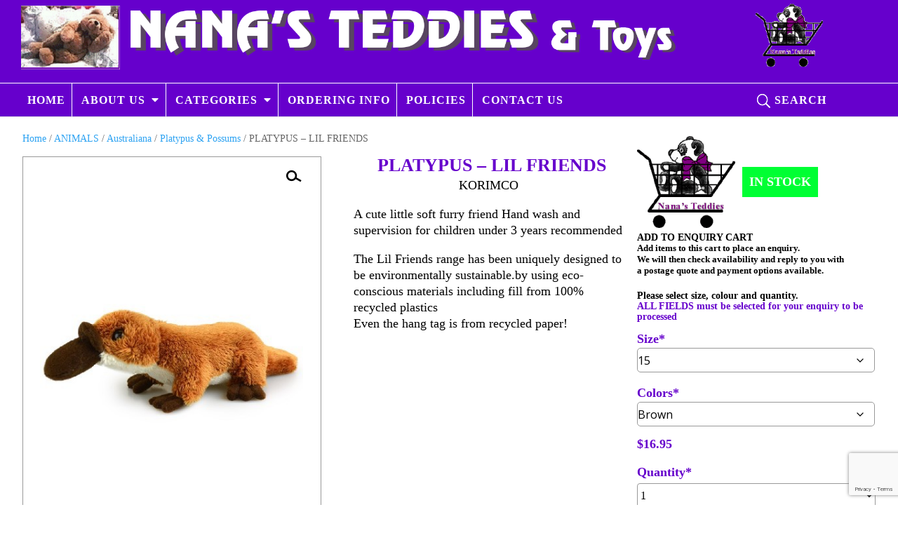

--- FILE ---
content_type: text/html; charset=UTF-8
request_url: https://www.teddys.com.au/product/platypus-lil-friends-2/
body_size: 27559
content:
<!DOCTYPE html>
<html lang="en-US">
<head>
	

	
	
	
	
	<meta charset="UTF-8" />
	
	<!-- Google Tag Manager -->

<!-- End Google Tag Manager -->
	<link rel="icon" href="https://www.teddys.com.au/wp-content/uploads/2019/10/logo-teddy.jpg" sizes="32x32" />
<meta http-equiv="X-UA-Compatible" content="IE=edge">
<script>
function setCookie(name, value, days) {
  let expires = "";
  if (days) {
    let date = new Date();
    date.setTime(date.getTime() + (days*24*60*60*1000));
    expires = "; expires=" + date.toUTCString();
  }
  document.cookie = name + "=" + (value || "") + expires + "; path=/";
}
function captureUTM() {
  const params = new URLSearchParams(window.location.search);
  const keys = ['utm_source', 'utm_medium', 'utm_campaign', 'utm_term', 'utm_content'];
  keys.forEach(key => {
    const value = params.get(key);
    if (value) setCookie(key, value, 30);
  });
}

document.addEventListener("DOMContentLoaded", function() {
  captureUTM();
});
function getCookie(name) {
  const value = `; ${document.cookie}`;

  const parts = value.split(`; ${name}=`);
  if (parts.length === 2) return parts.pop().split(';').shift();
}
</script>


	<link rel="pingback" href="https://www.teddys.com.au/xmlrpc.php" />

	<script type="text/javascript">
		document.documentElement.className = 'js';
	</script>

	<meta name='robots' content='index, follow, max-image-preview:large, max-snippet:-1, max-video-preview:-1' />
<script type="text/javascript">
			let jqueryParams=[],jQuery=function(r){return jqueryParams=[...jqueryParams,r],jQuery},$=function(r){return jqueryParams=[...jqueryParams,r],$};window.jQuery=jQuery,window.$=jQuery;let customHeadScripts=!1;jQuery.fn=jQuery.prototype={},$.fn=jQuery.prototype={},jQuery.noConflict=function(r){if(window.jQuery)return jQuery=window.jQuery,$=window.jQuery,customHeadScripts=!0,jQuery.noConflict},jQuery.ready=function(r){jqueryParams=[...jqueryParams,r]},$.ready=function(r){jqueryParams=[...jqueryParams,r]},jQuery.load=function(r){jqueryParams=[...jqueryParams,r]},$.load=function(r){jqueryParams=[...jqueryParams,r]},jQuery.fn.ready=function(r){jqueryParams=[...jqueryParams,r]},$.fn.ready=function(r){jqueryParams=[...jqueryParams,r]};</script>
	<!-- This site is optimized with the Yoast SEO plugin v26.7 - https://yoast.com/wordpress/plugins/seo/ -->
	<title>Buy PLATYPUS - LIL FRIENDS online from Nana&#039;s Teddies</title>
	<meta name="description" content="Buy PLATYPUS - LIL FRIENDS online at the best price in Australia. Nana&#039;s Teddies is the best toy suppliers in sydney. Visit our website to learn more." />
	<link rel="canonical" href="https://www.teddys.com.au/product/platypus-lil-friends-2/" />
	<meta property="og:locale" content="en_US" />
	<meta property="og:type" content="article" />
	<meta property="og:title" content="Buy PLATYPUS - LIL FRIENDS online from Nana&#039;s Teddies" />
	<meta property="og:description" content="Buy PLATYPUS - LIL FRIENDS online at the best price in Australia. Nana&#039;s Teddies is the best toy suppliers in sydney. Visit our website to learn more." />
	<meta property="og:url" content="https://www.teddys.com.au/product/platypus-lil-friends-2/" />
	<meta property="og:site_name" content="Nana&#039;s Teddies" />
	<meta property="article:modified_time" content="2020-12-18T02:31:23+00:00" />
	<meta property="og:image" content="https://www.teddys.com.au/wp-content/uploads/2020/01/kor2054920-20lf20platypus20sm.jpg" />
	<meta property="og:image:width" content="400" />
	<meta property="og:image:height" content="600" />
	<meta property="og:image:type" content="image/jpeg" />
	<meta name="twitter:card" content="summary_large_image" />
	<script type="application/ld+json" class="yoast-schema-graph">{"@context":"https://schema.org","@graph":[{"@type":"WebPage","@id":"https://www.teddys.com.au/product/platypus-lil-friends-2/","url":"https://www.teddys.com.au/product/platypus-lil-friends-2/","name":"Buy PLATYPUS - LIL FRIENDS online from Nana&#039;s Teddies","isPartOf":{"@id":"https://www.teddys.com.au/#website"},"primaryImageOfPage":{"@id":"https://www.teddys.com.au/product/platypus-lil-friends-2/#primaryimage"},"image":{"@id":"https://www.teddys.com.au/product/platypus-lil-friends-2/#primaryimage"},"thumbnailUrl":"https://www.teddys.com.au/wp-content/uploads/2020/01/kor2054920-20lf20platypus20sm.jpg","datePublished":"2020-04-22T17:10:50+00:00","dateModified":"2020-12-18T02:31:23+00:00","description":"Buy PLATYPUS - LIL FRIENDS online at the best price in Australia. Nana&#039;s Teddies is the best toy suppliers in sydney. Visit our website to learn more.","breadcrumb":{"@id":"https://www.teddys.com.au/product/platypus-lil-friends-2/#breadcrumb"},"inLanguage":"en-US","potentialAction":[{"@type":"ReadAction","target":["https://www.teddys.com.au/product/platypus-lil-friends-2/"]}]},{"@type":"ImageObject","inLanguage":"en-US","@id":"https://www.teddys.com.au/product/platypus-lil-friends-2/#primaryimage","url":"https://www.teddys.com.au/wp-content/uploads/2020/01/kor2054920-20lf20platypus20sm.jpg","contentUrl":"https://www.teddys.com.au/wp-content/uploads/2020/01/kor2054920-20lf20platypus20sm.jpg","width":400,"height":600},{"@type":"BreadcrumbList","@id":"https://www.teddys.com.au/product/platypus-lil-friends-2/#breadcrumb","itemListElement":[{"@type":"ListItem","position":1,"name":"Home","item":"https://www.teddys.com.au/"},{"@type":"ListItem","position":2,"name":"Shop","item":"https://www.teddys.com.au/shop/"},{"@type":"ListItem","position":3,"name":"PLATYPUS &#8211; LIL FRIENDS"}]},{"@type":"WebSite","@id":"https://www.teddys.com.au/#website","url":"https://www.teddys.com.au/","name":"Nana&#039;s Teddies","description":"","publisher":{"@id":"https://www.teddys.com.au/#organization"},"potentialAction":[{"@type":"SearchAction","target":{"@type":"EntryPoint","urlTemplate":"https://www.teddys.com.au/?s={search_term_string}"},"query-input":{"@type":"PropertyValueSpecification","valueRequired":true,"valueName":"search_term_string"}}],"inLanguage":"en-US"},{"@type":"Organization","@id":"https://www.teddys.com.au/#organization","name":"Nana's Teddies & Toys","url":"https://www.teddys.com.au/","logo":{"@type":"ImageObject","inLanguage":"en-US","@id":"https://www.teddys.com.au/#/schema/logo/image/","url":"https://www.teddys.com.au/wp-content/uploads/2019/10/logo-teddy.jpg","contentUrl":"https://www.teddys.com.au/wp-content/uploads/2019/10/logo-teddy.jpg","width":410,"height":264,"caption":"Nana's Teddies & Toys"},"image":{"@id":"https://www.teddys.com.au/#/schema/logo/image/"}}]}</script>
	<!-- / Yoast SEO plugin. -->


<link rel='dns-prefetch' href='//fonts.googleapis.com' />
<link rel='dns-prefetch' href='//use.fontawesome.com' />
<link rel="alternate" type="application/rss+xml" title="Nana&#039;s Teddies &raquo; Feed" href="https://www.teddys.com.au/feed/" />
<link rel="alternate" type="application/rss+xml" title="Nana&#039;s Teddies &raquo; Comments Feed" href="https://www.teddys.com.au/comments/feed/" />
<link rel="alternate" title="oEmbed (JSON)" type="application/json+oembed" href="https://www.teddys.com.au/wp-json/oembed/1.0/embed?url=https%3A%2F%2Fwww.teddys.com.au%2Fproduct%2Fplatypus-lil-friends-2%2F" />
<link rel="alternate" title="oEmbed (XML)" type="text/xml+oembed" href="https://www.teddys.com.au/wp-json/oembed/1.0/embed?url=https%3A%2F%2Fwww.teddys.com.au%2Fproduct%2Fplatypus-lil-friends-2%2F&#038;format=xml" />
<meta content="Nana\&#039;s Teddy v.4.24.3" name="generator"/><link rel='stylesheet' id='aws-divi-css' href='https://www.teddys.com.au/wp-content/plugins/advanced-woo-search/includes/modules/divi/divi.css?ver=3.51' type='text/css' media='all' />
<link rel='stylesheet' id='easy-autocomplete-css' href='https://www.teddys.com.au/wp-content/plugins/woocommerce-products-filter/js/easy-autocomplete/easy-autocomplete.min.css?ver=3.3.5.3' type='text/css' media='all' />
<link rel='stylesheet' id='easy-autocomplete-theme-css' href='https://www.teddys.com.au/wp-content/plugins/woocommerce-products-filter/js/easy-autocomplete/easy-autocomplete.themes.min.css?ver=3.3.5.3' type='text/css' media='all' />
<link rel='stylesheet' id='wp-block-library-css' href='https://www.teddys.com.au/wp-includes/css/dist/block-library/style.min.css?ver=6.9' type='text/css' media='all' />
<style id='global-styles-inline-css' type='text/css'>
:root{--wp--preset--aspect-ratio--square: 1;--wp--preset--aspect-ratio--4-3: 4/3;--wp--preset--aspect-ratio--3-4: 3/4;--wp--preset--aspect-ratio--3-2: 3/2;--wp--preset--aspect-ratio--2-3: 2/3;--wp--preset--aspect-ratio--16-9: 16/9;--wp--preset--aspect-ratio--9-16: 9/16;--wp--preset--color--black: #000000;--wp--preset--color--cyan-bluish-gray: #abb8c3;--wp--preset--color--white: #ffffff;--wp--preset--color--pale-pink: #f78da7;--wp--preset--color--vivid-red: #cf2e2e;--wp--preset--color--luminous-vivid-orange: #ff6900;--wp--preset--color--luminous-vivid-amber: #fcb900;--wp--preset--color--light-green-cyan: #7bdcb5;--wp--preset--color--vivid-green-cyan: #00d084;--wp--preset--color--pale-cyan-blue: #8ed1fc;--wp--preset--color--vivid-cyan-blue: #0693e3;--wp--preset--color--vivid-purple: #9b51e0;--wp--preset--gradient--vivid-cyan-blue-to-vivid-purple: linear-gradient(135deg,rgb(6,147,227) 0%,rgb(155,81,224) 100%);--wp--preset--gradient--light-green-cyan-to-vivid-green-cyan: linear-gradient(135deg,rgb(122,220,180) 0%,rgb(0,208,130) 100%);--wp--preset--gradient--luminous-vivid-amber-to-luminous-vivid-orange: linear-gradient(135deg,rgb(252,185,0) 0%,rgb(255,105,0) 100%);--wp--preset--gradient--luminous-vivid-orange-to-vivid-red: linear-gradient(135deg,rgb(255,105,0) 0%,rgb(207,46,46) 100%);--wp--preset--gradient--very-light-gray-to-cyan-bluish-gray: linear-gradient(135deg,rgb(238,238,238) 0%,rgb(169,184,195) 100%);--wp--preset--gradient--cool-to-warm-spectrum: linear-gradient(135deg,rgb(74,234,220) 0%,rgb(151,120,209) 20%,rgb(207,42,186) 40%,rgb(238,44,130) 60%,rgb(251,105,98) 80%,rgb(254,248,76) 100%);--wp--preset--gradient--blush-light-purple: linear-gradient(135deg,rgb(255,206,236) 0%,rgb(152,150,240) 100%);--wp--preset--gradient--blush-bordeaux: linear-gradient(135deg,rgb(254,205,165) 0%,rgb(254,45,45) 50%,rgb(107,0,62) 100%);--wp--preset--gradient--luminous-dusk: linear-gradient(135deg,rgb(255,203,112) 0%,rgb(199,81,192) 50%,rgb(65,88,208) 100%);--wp--preset--gradient--pale-ocean: linear-gradient(135deg,rgb(255,245,203) 0%,rgb(182,227,212) 50%,rgb(51,167,181) 100%);--wp--preset--gradient--electric-grass: linear-gradient(135deg,rgb(202,248,128) 0%,rgb(113,206,126) 100%);--wp--preset--gradient--midnight: linear-gradient(135deg,rgb(2,3,129) 0%,rgb(40,116,252) 100%);--wp--preset--font-size--small: 13px;--wp--preset--font-size--medium: 20px;--wp--preset--font-size--large: 36px;--wp--preset--font-size--x-large: 42px;--wp--preset--spacing--20: 0.44rem;--wp--preset--spacing--30: 0.67rem;--wp--preset--spacing--40: 1rem;--wp--preset--spacing--50: 1.5rem;--wp--preset--spacing--60: 2.25rem;--wp--preset--spacing--70: 3.38rem;--wp--preset--spacing--80: 5.06rem;--wp--preset--shadow--natural: 6px 6px 9px rgba(0, 0, 0, 0.2);--wp--preset--shadow--deep: 12px 12px 50px rgba(0, 0, 0, 0.4);--wp--preset--shadow--sharp: 6px 6px 0px rgba(0, 0, 0, 0.2);--wp--preset--shadow--outlined: 6px 6px 0px -3px rgb(255, 255, 255), 6px 6px rgb(0, 0, 0);--wp--preset--shadow--crisp: 6px 6px 0px rgb(0, 0, 0);}:root { --wp--style--global--content-size: 823px;--wp--style--global--wide-size: 1080px; }:where(body) { margin: 0; }.wp-site-blocks > .alignleft { float: left; margin-right: 2em; }.wp-site-blocks > .alignright { float: right; margin-left: 2em; }.wp-site-blocks > .aligncenter { justify-content: center; margin-left: auto; margin-right: auto; }:where(.is-layout-flex){gap: 0.5em;}:where(.is-layout-grid){gap: 0.5em;}.is-layout-flow > .alignleft{float: left;margin-inline-start: 0;margin-inline-end: 2em;}.is-layout-flow > .alignright{float: right;margin-inline-start: 2em;margin-inline-end: 0;}.is-layout-flow > .aligncenter{margin-left: auto !important;margin-right: auto !important;}.is-layout-constrained > .alignleft{float: left;margin-inline-start: 0;margin-inline-end: 2em;}.is-layout-constrained > .alignright{float: right;margin-inline-start: 2em;margin-inline-end: 0;}.is-layout-constrained > .aligncenter{margin-left: auto !important;margin-right: auto !important;}.is-layout-constrained > :where(:not(.alignleft):not(.alignright):not(.alignfull)){max-width: var(--wp--style--global--content-size);margin-left: auto !important;margin-right: auto !important;}.is-layout-constrained > .alignwide{max-width: var(--wp--style--global--wide-size);}body .is-layout-flex{display: flex;}.is-layout-flex{flex-wrap: wrap;align-items: center;}.is-layout-flex > :is(*, div){margin: 0;}body .is-layout-grid{display: grid;}.is-layout-grid > :is(*, div){margin: 0;}body{padding-top: 0px;padding-right: 0px;padding-bottom: 0px;padding-left: 0px;}:root :where(.wp-element-button, .wp-block-button__link){background-color: #32373c;border-width: 0;color: #fff;font-family: inherit;font-size: inherit;font-style: inherit;font-weight: inherit;letter-spacing: inherit;line-height: inherit;padding-top: calc(0.667em + 2px);padding-right: calc(1.333em + 2px);padding-bottom: calc(0.667em + 2px);padding-left: calc(1.333em + 2px);text-decoration: none;text-transform: inherit;}.has-black-color{color: var(--wp--preset--color--black) !important;}.has-cyan-bluish-gray-color{color: var(--wp--preset--color--cyan-bluish-gray) !important;}.has-white-color{color: var(--wp--preset--color--white) !important;}.has-pale-pink-color{color: var(--wp--preset--color--pale-pink) !important;}.has-vivid-red-color{color: var(--wp--preset--color--vivid-red) !important;}.has-luminous-vivid-orange-color{color: var(--wp--preset--color--luminous-vivid-orange) !important;}.has-luminous-vivid-amber-color{color: var(--wp--preset--color--luminous-vivid-amber) !important;}.has-light-green-cyan-color{color: var(--wp--preset--color--light-green-cyan) !important;}.has-vivid-green-cyan-color{color: var(--wp--preset--color--vivid-green-cyan) !important;}.has-pale-cyan-blue-color{color: var(--wp--preset--color--pale-cyan-blue) !important;}.has-vivid-cyan-blue-color{color: var(--wp--preset--color--vivid-cyan-blue) !important;}.has-vivid-purple-color{color: var(--wp--preset--color--vivid-purple) !important;}.has-black-background-color{background-color: var(--wp--preset--color--black) !important;}.has-cyan-bluish-gray-background-color{background-color: var(--wp--preset--color--cyan-bluish-gray) !important;}.has-white-background-color{background-color: var(--wp--preset--color--white) !important;}.has-pale-pink-background-color{background-color: var(--wp--preset--color--pale-pink) !important;}.has-vivid-red-background-color{background-color: var(--wp--preset--color--vivid-red) !important;}.has-luminous-vivid-orange-background-color{background-color: var(--wp--preset--color--luminous-vivid-orange) !important;}.has-luminous-vivid-amber-background-color{background-color: var(--wp--preset--color--luminous-vivid-amber) !important;}.has-light-green-cyan-background-color{background-color: var(--wp--preset--color--light-green-cyan) !important;}.has-vivid-green-cyan-background-color{background-color: var(--wp--preset--color--vivid-green-cyan) !important;}.has-pale-cyan-blue-background-color{background-color: var(--wp--preset--color--pale-cyan-blue) !important;}.has-vivid-cyan-blue-background-color{background-color: var(--wp--preset--color--vivid-cyan-blue) !important;}.has-vivid-purple-background-color{background-color: var(--wp--preset--color--vivid-purple) !important;}.has-black-border-color{border-color: var(--wp--preset--color--black) !important;}.has-cyan-bluish-gray-border-color{border-color: var(--wp--preset--color--cyan-bluish-gray) !important;}.has-white-border-color{border-color: var(--wp--preset--color--white) !important;}.has-pale-pink-border-color{border-color: var(--wp--preset--color--pale-pink) !important;}.has-vivid-red-border-color{border-color: var(--wp--preset--color--vivid-red) !important;}.has-luminous-vivid-orange-border-color{border-color: var(--wp--preset--color--luminous-vivid-orange) !important;}.has-luminous-vivid-amber-border-color{border-color: var(--wp--preset--color--luminous-vivid-amber) !important;}.has-light-green-cyan-border-color{border-color: var(--wp--preset--color--light-green-cyan) !important;}.has-vivid-green-cyan-border-color{border-color: var(--wp--preset--color--vivid-green-cyan) !important;}.has-pale-cyan-blue-border-color{border-color: var(--wp--preset--color--pale-cyan-blue) !important;}.has-vivid-cyan-blue-border-color{border-color: var(--wp--preset--color--vivid-cyan-blue) !important;}.has-vivid-purple-border-color{border-color: var(--wp--preset--color--vivid-purple) !important;}.has-vivid-cyan-blue-to-vivid-purple-gradient-background{background: var(--wp--preset--gradient--vivid-cyan-blue-to-vivid-purple) !important;}.has-light-green-cyan-to-vivid-green-cyan-gradient-background{background: var(--wp--preset--gradient--light-green-cyan-to-vivid-green-cyan) !important;}.has-luminous-vivid-amber-to-luminous-vivid-orange-gradient-background{background: var(--wp--preset--gradient--luminous-vivid-amber-to-luminous-vivid-orange) !important;}.has-luminous-vivid-orange-to-vivid-red-gradient-background{background: var(--wp--preset--gradient--luminous-vivid-orange-to-vivid-red) !important;}.has-very-light-gray-to-cyan-bluish-gray-gradient-background{background: var(--wp--preset--gradient--very-light-gray-to-cyan-bluish-gray) !important;}.has-cool-to-warm-spectrum-gradient-background{background: var(--wp--preset--gradient--cool-to-warm-spectrum) !important;}.has-blush-light-purple-gradient-background{background: var(--wp--preset--gradient--blush-light-purple) !important;}.has-blush-bordeaux-gradient-background{background: var(--wp--preset--gradient--blush-bordeaux) !important;}.has-luminous-dusk-gradient-background{background: var(--wp--preset--gradient--luminous-dusk) !important;}.has-pale-ocean-gradient-background{background: var(--wp--preset--gradient--pale-ocean) !important;}.has-electric-grass-gradient-background{background: var(--wp--preset--gradient--electric-grass) !important;}.has-midnight-gradient-background{background: var(--wp--preset--gradient--midnight) !important;}.has-small-font-size{font-size: var(--wp--preset--font-size--small) !important;}.has-medium-font-size{font-size: var(--wp--preset--font-size--medium) !important;}.has-large-font-size{font-size: var(--wp--preset--font-size--large) !important;}.has-x-large-font-size{font-size: var(--wp--preset--font-size--x-large) !important;}
/*# sourceURL=global-styles-inline-css */
</style>

<link rel='stylesheet' id='wp-components-css' href='https://www.teddys.com.au/wp-includes/css/dist/components/style.min.css?ver=6.9' type='text/css' media='all' />
<link rel='stylesheet' id='wp-preferences-css' href='https://www.teddys.com.au/wp-includes/css/dist/preferences/style.min.css?ver=6.9' type='text/css' media='all' />
<link rel='stylesheet' id='wp-block-editor-css' href='https://www.teddys.com.au/wp-includes/css/dist/block-editor/style.min.css?ver=6.9' type='text/css' media='all' />
<link rel='stylesheet' id='popup-maker-block-library-style-css' href='https://www.teddys.com.au/wp-content/plugins/popup-maker/dist/packages/block-library-style.css?ver=dbea705cfafe089d65f1' type='text/css' media='all' />
<style id='font-awesome-svg-styles-default-inline-css' type='text/css'>
.svg-inline--fa {
  display: inline-block;
  height: 1em;
  overflow: visible;
  vertical-align: -.125em;
}
/*# sourceURL=font-awesome-svg-styles-default-inline-css */
</style>
<link rel='stylesheet' id='font-awesome-svg-styles-css' href='https://www.teddys.com.au/wp-content/uploads/font-awesome/v5.13.0/css/svg-with-js.css' type='text/css' media='all' />
<style id='font-awesome-svg-styles-inline-css' type='text/css'>
   .wp-block-font-awesome-icon svg::before,
   .wp-rich-text-font-awesome-icon svg::before {content: unset;}
/*# sourceURL=font-awesome-svg-styles-inline-css */
</style>
<link rel='stylesheet' id='contact-form-7-css' href='https://www.teddys.com.au/wp-content/plugins/contact-form-7/includes/css/styles.css?ver=6.1.4' type='text/css' media='all' />
<link rel='stylesheet' id='eg-fontawesome-css' href='https://www.teddys.com.au/wp-content/plugins/everest-gallery/css/font-awesome.min.css?ver=1.0.3' type='text/css' media='all' />
<link rel='stylesheet' id='eg-frontend-css' href='https://www.teddys.com.au/wp-content/plugins/everest-gallery/css/eg-frontend.css?ver=1.0.3' type='text/css' media='all' />
<link rel='stylesheet' id='eg-pretty-photo-css' href='https://www.teddys.com.au/wp-content/plugins/everest-gallery/css/prettyPhoto.css?ver=1.0.3' type='text/css' media='all' />
<link rel='stylesheet' id='eg-colorbox-css' href='https://www.teddys.com.au/wp-content/plugins/everest-gallery/css/eg-colorbox.css?ver=1.0.3' type='text/css' media='all' />
<link rel='stylesheet' id='eg-magnific-popup-css' href='https://www.teddys.com.au/wp-content/plugins/everest-gallery/css/magnific-popup.css?ver=1.0.3' type='text/css' media='all' />
<link rel='stylesheet' id='eg-animate-css' href='https://www.teddys.com.au/wp-content/plugins/everest-gallery/css/animate.css?ver=1.0.3' type='text/css' media='all' />
<link rel='stylesheet' id='eg-bxslider-css' href='https://www.teddys.com.au/wp-content/plugins/everest-gallery/css/jquery.bxslider.min.css?ver=1.0.3' type='text/css' media='all' />
<link rel='stylesheet' id='lbwps-styles-css' href='https://www.teddys.com.au/wp-content/plugins/lightbox-photoswipe/assets/ps4/styles/default.css?ver=5.8.2' type='text/css' media='all' />
<link rel='stylesheet' id='woof-css' href='https://www.teddys.com.au/wp-content/plugins/woocommerce-products-filter/css/front.css?ver=3.3.5.3' type='text/css' media='all' />
<style id='woof-inline-css' type='text/css'>

.woof_products_top_panel li span, .woof_products_top_panel2 li span{background: url(https://www.teddys.com.au/wp-content/plugins/woocommerce-products-filter/img/delete.png);background-size: 14px 14px;background-repeat: no-repeat;background-position: right;}
.woof_edit_view{
                    display: none;
                }


/*# sourceURL=woof-inline-css */
</style>
<link rel='stylesheet' id='chosen-drop-down-css' href='https://www.teddys.com.au/wp-content/plugins/woocommerce-products-filter/js/chosen/chosen.min.css?ver=3.3.5.3' type='text/css' media='all' />
<link rel='stylesheet' id='woof_by_author_html_items-css' href='https://www.teddys.com.au/wp-content/plugins/woocommerce-products-filter/ext/by_author/css/by_author.css?ver=3.3.5.3' type='text/css' media='all' />
<link rel='stylesheet' id='woof_by_backorder_html_items-css' href='https://www.teddys.com.au/wp-content/plugins/woocommerce-products-filter/ext/by_backorder/css/by_backorder.css?ver=3.3.5.3' type='text/css' media='all' />
<link rel='stylesheet' id='woof_by_instock_html_items-css' href='https://www.teddys.com.au/wp-content/plugins/woocommerce-products-filter/ext/by_instock/css/by_instock.css?ver=3.3.5.3' type='text/css' media='all' />
<link rel='stylesheet' id='woof_by_onsales_html_items-css' href='https://www.teddys.com.au/wp-content/plugins/woocommerce-products-filter/ext/by_onsales/css/by_onsales.css?ver=3.3.5.3' type='text/css' media='all' />
<link rel='stylesheet' id='woof_by_sku_html_items-css' href='https://www.teddys.com.au/wp-content/plugins/woocommerce-products-filter/ext/by_sku/css/by_sku.css?ver=3.3.5.3' type='text/css' media='all' />
<link rel='stylesheet' id='woof_by_text_html_items-css' href='https://www.teddys.com.au/wp-content/plugins/woocommerce-products-filter/ext/by_text/assets/css/front.css?ver=3.3.5.3' type='text/css' media='all' />
<link rel='stylesheet' id='woof_color_html_items-css' href='https://www.teddys.com.au/wp-content/plugins/woocommerce-products-filter/ext/color/css/html_types/color.css?ver=3.3.5.3' type='text/css' media='all' />
<link rel='stylesheet' id='woof_image_html_items-css' href='https://www.teddys.com.au/wp-content/plugins/woocommerce-products-filter/ext/image/css/html_types/image.css?ver=3.3.5.3' type='text/css' media='all' />
<link rel='stylesheet' id='woof_label_html_items-css' href='https://www.teddys.com.au/wp-content/plugins/woocommerce-products-filter/ext/label/css/html_types/label.css?ver=3.3.5.3' type='text/css' media='all' />
<link rel='stylesheet' id='woof_select_hierarchy_html_items-css' href='https://www.teddys.com.au/wp-content/plugins/woocommerce-products-filter/ext/select_hierarchy/css/html_types/select_hierarchy.css?ver=3.3.5.3' type='text/css' media='all' />
<link rel='stylesheet' id='woof_select_radio_check_html_items-css' href='https://www.teddys.com.au/wp-content/plugins/woocommerce-products-filter/ext/select_radio_check/css/html_types/select_radio_check.css?ver=3.3.5.3' type='text/css' media='all' />
<link rel='stylesheet' id='woof_slider_html_items-css' href='https://www.teddys.com.au/wp-content/plugins/woocommerce-products-filter/ext/slider/css/html_types/slider.css?ver=3.3.5.3' type='text/css' media='all' />
<link rel='stylesheet' id='woof_sd_html_items_checkbox-css' href='https://www.teddys.com.au/wp-content/plugins/woocommerce-products-filter/ext/smart_designer/css/elements/checkbox.css?ver=3.3.5.3' type='text/css' media='all' />
<link rel='stylesheet' id='woof_sd_html_items_radio-css' href='https://www.teddys.com.au/wp-content/plugins/woocommerce-products-filter/ext/smart_designer/css/elements/radio.css?ver=3.3.5.3' type='text/css' media='all' />
<link rel='stylesheet' id='woof_sd_html_items_switcher-css' href='https://www.teddys.com.au/wp-content/plugins/woocommerce-products-filter/ext/smart_designer/css/elements/switcher.css?ver=3.3.5.3' type='text/css' media='all' />
<link rel='stylesheet' id='woof_sd_html_items_color-css' href='https://www.teddys.com.au/wp-content/plugins/woocommerce-products-filter/ext/smart_designer/css/elements/color.css?ver=3.3.5.3' type='text/css' media='all' />
<link rel='stylesheet' id='woof_sd_html_items_tooltip-css' href='https://www.teddys.com.au/wp-content/plugins/woocommerce-products-filter/ext/smart_designer/css/tooltip.css?ver=3.3.5.3' type='text/css' media='all' />
<link rel='stylesheet' id='woof_sd_html_items_front-css' href='https://www.teddys.com.au/wp-content/plugins/woocommerce-products-filter/ext/smart_designer/css/front.css?ver=3.3.5.3' type='text/css' media='all' />
<link rel='stylesheet' id='woof-switcher23-css' href='https://www.teddys.com.au/wp-content/plugins/woocommerce-products-filter/css/switcher.css?ver=3.3.5.3' type='text/css' media='all' />
<link rel='stylesheet' id='woocommerce-layout-css' href='https://www.teddys.com.au/wp-content/plugins/woocommerce/assets/css/woocommerce-layout.css?ver=10.4.3' type='text/css' media='all' />
<link rel='stylesheet' id='woocommerce-smallscreen-css' href='https://www.teddys.com.au/wp-content/plugins/woocommerce/assets/css/woocommerce-smallscreen.css?ver=10.4.3' type='text/css' media='only screen and (max-width: 768px)' />
<link rel='stylesheet' id='woocommerce-general-css' href='https://www.teddys.com.au/wp-content/plugins/woocommerce/assets/css/woocommerce.css?ver=10.4.3' type='text/css' media='all' />
<style id='woocommerce-inline-inline-css' type='text/css'>
.woocommerce form .form-row .required { visibility: visible; }
/*# sourceURL=woocommerce-inline-inline-css */
</style>
<link rel='stylesheet' id='wpda_wpdp_public-css' href='https://www.teddys.com.au/wp-content/plugins/wp-data-access/public/../assets/css/wpda_public.css?ver=5.5.64' type='text/css' media='all' />
<link rel='stylesheet' id='wpcf7-redirect-script-frontend-css' href='https://www.teddys.com.au/wp-content/plugins/wpcf7-redirect/build/assets/frontend-script.css?ver=2c532d7e2be36f6af233' type='text/css' media='all' />
<link rel='stylesheet' id='aws-style-css' href='https://www.teddys.com.au/wp-content/plugins/advanced-woo-search/assets/css/common.min.css?ver=3.51' type='text/css' media='all' />
<link rel='stylesheet' id='et-divi-open-sans-css' href='https://fonts.googleapis.com/css?family=Open+Sans:300italic,400italic,600italic,700italic,800italic,400,300,600,700,800&#038;subset=latin,latin-ext&#038;display=swap' type='text/css' media='all' />
<link rel='stylesheet' id='font-awesome-official-css' href='https://use.fontawesome.com/releases/v5.13.0/css/all.css' type='text/css' media='all' integrity="sha384-Bfad6CLCknfcloXFOyFnlgtENryhrpZCe29RTifKEixXQZ38WheV+i/6YWSzkz3V" crossorigin="anonymous" />
<link rel='stylesheet' id='dashicons-css' href='https://www.teddys.com.au/wp-includes/css/dashicons.min.css?ver=6.9' type='text/css' media='all' />
<link rel='stylesheet' id='thwepof-public-style-css' href='https://www.teddys.com.au/wp-content/plugins/woo-extra-product-options/public/assets/css/thwepof-public.min.css?ver=6.9' type='text/css' media='all' />
<link rel='stylesheet' id='jquery-ui-style-css' href='https://www.teddys.com.au/wp-content/plugins/woo-extra-product-options/public/assets/css/jquery-ui/jquery-ui.css?ver=6.9' type='text/css' media='all' />
<link rel='stylesheet' id='jquery-timepicker-css' href='https://www.teddys.com.au/wp-content/plugins/woo-extra-product-options/public/assets/js/timepicker/jquery.timepicker.css?ver=6.9' type='text/css' media='all' />
<link rel='stylesheet' id='divi-style-parent-css' href='https://www.teddys.com.au/wp-content/themes/Divi/style-static.min.css?ver=4.27.4' type='text/css' media='all' />
<link rel='stylesheet' id='orbisius_ct_nanas_teddy_parent_style_child_style-css' href='https://www.teddys.com.au/wp-content/themes/nanas-teddy/style.css?ver=4.27.4' type='text/css' media='all' />
<link rel='stylesheet' id='divi-style-pum-css' href='https://www.teddys.com.au/wp-content/themes/nanas-teddy/style.css?ver=4.27.4' type='text/css' media='all' />
<link rel='stylesheet' id='font-awesome-official-v4shim-css' href='https://use.fontawesome.com/releases/v5.13.0/css/v4-shims.css' type='text/css' media='all' integrity="sha384-/7iOrVBege33/9vHFYEtviVcxjUsNCqyeMnlW/Ms+PH8uRdFkKFmqf9CbVAN0Qef" crossorigin="anonymous" />
<style id='font-awesome-official-v4shim-inline-css' type='text/css'>
@font-face {
font-family: "FontAwesome";
font-display: block;
src: url("https://use.fontawesome.com/releases/v5.13.0/webfonts/fa-brands-400.eot"),
		url("https://use.fontawesome.com/releases/v5.13.0/webfonts/fa-brands-400.eot?#iefix") format("embedded-opentype"),
		url("https://use.fontawesome.com/releases/v5.13.0/webfonts/fa-brands-400.woff2") format("woff2"),
		url("https://use.fontawesome.com/releases/v5.13.0/webfonts/fa-brands-400.woff") format("woff"),
		url("https://use.fontawesome.com/releases/v5.13.0/webfonts/fa-brands-400.ttf") format("truetype"),
		url("https://use.fontawesome.com/releases/v5.13.0/webfonts/fa-brands-400.svg#fontawesome") format("svg");
}

@font-face {
font-family: "FontAwesome";
font-display: block;
src: url("https://use.fontawesome.com/releases/v5.13.0/webfonts/fa-solid-900.eot"),
		url("https://use.fontawesome.com/releases/v5.13.0/webfonts/fa-solid-900.eot?#iefix") format("embedded-opentype"),
		url("https://use.fontawesome.com/releases/v5.13.0/webfonts/fa-solid-900.woff2") format("woff2"),
		url("https://use.fontawesome.com/releases/v5.13.0/webfonts/fa-solid-900.woff") format("woff"),
		url("https://use.fontawesome.com/releases/v5.13.0/webfonts/fa-solid-900.ttf") format("truetype"),
		url("https://use.fontawesome.com/releases/v5.13.0/webfonts/fa-solid-900.svg#fontawesome") format("svg");
}

@font-face {
font-family: "FontAwesome";
font-display: block;
src: url("https://use.fontawesome.com/releases/v5.13.0/webfonts/fa-regular-400.eot"),
		url("https://use.fontawesome.com/releases/v5.13.0/webfonts/fa-regular-400.eot?#iefix") format("embedded-opentype"),
		url("https://use.fontawesome.com/releases/v5.13.0/webfonts/fa-regular-400.woff2") format("woff2"),
		url("https://use.fontawesome.com/releases/v5.13.0/webfonts/fa-regular-400.woff") format("woff"),
		url("https://use.fontawesome.com/releases/v5.13.0/webfonts/fa-regular-400.ttf") format("truetype"),
		url("https://use.fontawesome.com/releases/v5.13.0/webfonts/fa-regular-400.svg#fontawesome") format("svg");
unicode-range: U+F004-F005,U+F007,U+F017,U+F022,U+F024,U+F02E,U+F03E,U+F044,U+F057-F059,U+F06E,U+F070,U+F075,U+F07B-F07C,U+F080,U+F086,U+F089,U+F094,U+F09D,U+F0A0,U+F0A4-F0A7,U+F0C5,U+F0C7-F0C8,U+F0E0,U+F0EB,U+F0F3,U+F0F8,U+F0FE,U+F111,U+F118-F11A,U+F11C,U+F133,U+F144,U+F146,U+F14A,U+F14D-F14E,U+F150-F152,U+F15B-F15C,U+F164-F165,U+F185-F186,U+F191-F192,U+F1AD,U+F1C1-F1C9,U+F1CD,U+F1D8,U+F1E3,U+F1EA,U+F1F6,U+F1F9,U+F20A,U+F247-F249,U+F24D,U+F254-F25B,U+F25D,U+F267,U+F271-F274,U+F279,U+F28B,U+F28D,U+F2B5-F2B6,U+F2B9,U+F2BB,U+F2BD,U+F2C1-F2C2,U+F2D0,U+F2D2,U+F2DC,U+F2ED,U+F328,U+F358-F35B,U+F3A5,U+F3D1,U+F410,U+F4AD;
}
/*# sourceURL=font-awesome-official-v4shim-inline-css */
</style>
<script type="text/javascript" src="https://www.teddys.com.au/wp-includes/js/jquery/jquery.min.js?ver=3.7.1" id="jquery-core-js"></script>
<script type="text/javascript" src="https://www.teddys.com.au/wp-includes/js/jquery/jquery-migrate.min.js?ver=3.4.1" id="jquery-migrate-js"></script>
<script type="text/javascript" id="jquery-js-after">
/* <![CDATA[ */
jqueryParams.length&&$.each(jqueryParams,function(e,r){if("function"==typeof r){var n=String(r);n.replace("$","jQuery");var a=new Function("return "+n)();$(document).ready(a)}});
//# sourceURL=jquery-js-after
/* ]]> */
</script>
<script type="text/javascript" src="https://www.teddys.com.au/wp-content/plugins/woocommerce-products-filter/js/easy-autocomplete/jquery.easy-autocomplete.min.js?ver=3.3.5.3" id="easy-autocomplete-js"></script>
<script type="text/javascript" id="woof-husky-js-extra">
/* <![CDATA[ */
var woof_husky_txt = {"ajax_url":"https://www.teddys.com.au/wp-admin/admin-ajax.php","plugin_uri":"https://www.teddys.com.au/wp-content/plugins/woocommerce-products-filter/ext/by_text/","loader":"https://www.teddys.com.au/wp-content/plugins/woocommerce-products-filter/ext/by_text/assets/img/ajax-loader.gif","not_found":"Nothing found!","prev":"Prev","next":"Next","site_link":"https://www.teddys.com.au","default_data":{"placeholder":"","behavior":"title","search_by_full_word":"0","autocomplete":1,"how_to_open_links":"0","taxonomy_compatibility":"0","sku_compatibility":"0","custom_fields":"","search_desc_variant":"0","view_text_length":"10","min_symbols":"3","max_posts":"10","image":"","notes_for_customer":"","template":"","max_open_height":"300","page":0}};
//# sourceURL=woof-husky-js-extra
/* ]]> */
</script>
<script type="text/javascript" src="https://www.teddys.com.au/wp-content/plugins/woocommerce-products-filter/ext/by_text/assets/js/husky.js?ver=3.3.5.3" id="woof-husky-js"></script>
<script type="text/javascript" src="https://www.teddys.com.au/wp-content/plugins/everest-gallery/js/jquery.bxslider.min.js?ver=1.0.3" id="eg-bxslider-script-js"></script>
<script type="text/javascript" src="https://www.teddys.com.au/wp-content/plugins/everest-gallery/js/imagesloaded.min.js?ver=1.0.3" id="eg-imageloaded-script-js"></script>
<script type="text/javascript" src="https://www.teddys.com.au/wp-content/plugins/everest-gallery/js/jquery.prettyPhoto.js?ver=1.0.3" id="eg-prettyphoto-js"></script>
<script type="text/javascript" src="https://www.teddys.com.au/wp-content/plugins/everest-gallery/js/jquery.colorbox-min.js?ver=1.0.3" id="eg-colorbox-js"></script>
<script type="text/javascript" src="https://www.teddys.com.au/wp-content/plugins/everest-gallery/js/isotope.js?ver=1.0.3" id="eg-isotope-script-js"></script>
<script type="text/javascript" src="https://www.teddys.com.au/wp-content/plugins/everest-gallery/js/jquery.magnific-popup.min.js?ver=1.0.3" id="eg-magnific-popup-js"></script>
<script type="text/javascript" src="https://www.teddys.com.au/wp-content/plugins/everest-gallery/js/jquery.everest-lightbox.js?ver=1.0.3" id="eg-everest-lightbox-js"></script>
<script type="text/javascript" id="eg-frontend-script-js-extra">
/* <![CDATA[ */
var eg_frontend_js_object = {"ajax_url":"https://www.teddys.com.au/wp-admin/admin-ajax.php","strings":{"video_missing":"Video URL missing"},"ajax_nonce":"9fa4775d3a","plugin_url":"https://www.teddys.com.au/wp-content/plugins/everest-gallery/"};
//# sourceURL=eg-frontend-script-js-extra
/* ]]> */
</script>
<script type="text/javascript" src="https://www.teddys.com.au/wp-content/plugins/everest-gallery/js/eg-frontend.js?ver=1.0.3" id="eg-frontend-script-js"></script>
<script type="text/javascript" src="https://www.teddys.com.au/wp-content/plugins/woocommerce/assets/js/jquery-blockui/jquery.blockUI.min.js?ver=2.7.0-wc.10.4.3" id="wc-jquery-blockui-js" defer="defer" data-wp-strategy="defer"></script>
<script type="text/javascript" id="wc-add-to-cart-js-extra">
/* <![CDATA[ */
var wc_add_to_cart_params = {"ajax_url":"/wp-admin/admin-ajax.php","wc_ajax_url":"/?wc-ajax=%%endpoint%%","i18n_view_cart":"View cart","cart_url":"https://www.teddys.com.au/cart/","is_cart":"","cart_redirect_after_add":"no"};
//# sourceURL=wc-add-to-cart-js-extra
/* ]]> */
</script>
<script type="text/javascript" src="https://www.teddys.com.au/wp-content/plugins/woocommerce/assets/js/frontend/add-to-cart.min.js?ver=10.4.3" id="wc-add-to-cart-js" defer="defer" data-wp-strategy="defer"></script>
<script type="text/javascript" src="https://www.teddys.com.au/wp-content/plugins/woocommerce/assets/js/zoom/jquery.zoom.min.js?ver=1.7.21-wc.10.4.3" id="wc-zoom-js" defer="defer" data-wp-strategy="defer"></script>
<script type="text/javascript" src="https://www.teddys.com.au/wp-content/plugins/woocommerce/assets/js/flexslider/jquery.flexslider.min.js?ver=2.7.2-wc.10.4.3" id="wc-flexslider-js" defer="defer" data-wp-strategy="defer"></script>
<script type="text/javascript" id="wc-single-product-js-extra">
/* <![CDATA[ */
var wc_single_product_params = {"i18n_required_rating_text":"Please select a rating","i18n_rating_options":["1 of 5 stars","2 of 5 stars","3 of 5 stars","4 of 5 stars","5 of 5 stars"],"i18n_product_gallery_trigger_text":"View full-screen image gallery","review_rating_required":"yes","flexslider":{"rtl":false,"animation":"slide","smoothHeight":true,"directionNav":false,"controlNav":"thumbnails","slideshow":false,"animationSpeed":500,"animationLoop":false,"allowOneSlide":false},"zoom_enabled":"1","zoom_options":[],"photoswipe_enabled":"","photoswipe_options":{"shareEl":false,"closeOnScroll":false,"history":false,"hideAnimationDuration":0,"showAnimationDuration":0},"flexslider_enabled":"1"};
//# sourceURL=wc-single-product-js-extra
/* ]]> */
</script>
<script type="text/javascript" src="https://www.teddys.com.au/wp-content/plugins/woocommerce/assets/js/frontend/single-product.min.js?ver=10.4.3" id="wc-single-product-js" defer="defer" data-wp-strategy="defer"></script>
<script type="text/javascript" src="https://www.teddys.com.au/wp-content/plugins/woocommerce/assets/js/js-cookie/js.cookie.min.js?ver=2.1.4-wc.10.4.3" id="wc-js-cookie-js" defer="defer" data-wp-strategy="defer"></script>
<script type="text/javascript" id="woocommerce-js-extra">
/* <![CDATA[ */
var woocommerce_params = {"ajax_url":"/wp-admin/admin-ajax.php","wc_ajax_url":"/?wc-ajax=%%endpoint%%","i18n_password_show":"Show password","i18n_password_hide":"Hide password"};
//# sourceURL=woocommerce-js-extra
/* ]]> */
</script>
<script type="text/javascript" src="https://www.teddys.com.au/wp-content/plugins/woocommerce/assets/js/frontend/woocommerce.min.js?ver=10.4.3" id="woocommerce-js" defer="defer" data-wp-strategy="defer"></script>
<script type="text/javascript" src="https://www.teddys.com.au/wp-includes/js/underscore.min.js?ver=1.13.7" id="underscore-js"></script>
<script type="text/javascript" src="https://www.teddys.com.au/wp-includes/js/backbone.min.js?ver=1.6.0" id="backbone-js"></script>
<script type="text/javascript" id="wp-api-request-js-extra">
/* <![CDATA[ */
var wpApiSettings = {"root":"https://www.teddys.com.au/wp-json/","nonce":"4b3f33e51f","versionString":"wp/v2/"};
//# sourceURL=wp-api-request-js-extra
/* ]]> */
</script>
<script type="text/javascript" src="https://www.teddys.com.au/wp-includes/js/api-request.min.js?ver=6.9" id="wp-api-request-js"></script>
<script type="text/javascript" src="https://www.teddys.com.au/wp-includes/js/wp-api.min.js?ver=6.9" id="wp-api-js"></script>
<script type="text/javascript" id="wpda_rest_api-js-extra">
/* <![CDATA[ */
var wpdaApiSettings = {"path":"wpda"};
//# sourceURL=wpda_rest_api-js-extra
/* ]]> */
</script>
<script type="text/javascript" src="https://www.teddys.com.au/wp-content/plugins/wp-data-access/public/../assets/js/wpda_rest_api.js?ver=5.5.64" id="wpda_rest_api-js"></script>
<script>
window.wc_ga_pro = {};

window.wc_ga_pro.available_gateways = [];

// interpolate json by replacing placeholders with variables
window.wc_ga_pro.interpolate_json = function( object, variables ) {

	if ( ! variables ) {
		return object;
	}

	var j = JSON.stringify( object );

	for ( var k in variables ) {
		j = j.split( '{$' + k + '}' ).join( variables[ k ] );
	}

	return JSON.parse( j );
};

// return the title for a payment gateway
window.wc_ga_pro.get_payment_method_title = function( payment_method ) {
	return window.wc_ga_pro.available_gateways[ payment_method ] || payment_method;
};

// check if an email is valid
window.wc_ga_pro.is_valid_email = function( email ) {
  return /[^\s@]+@[^\s@]+\.[^\s@]+/.test( email );
};
</script>
<!-- Start WooCommerce Google Analytics Pro -->
		<script>
	(function(i,s,o,g,r,a,m){i['GoogleAnalyticsObject']=r;i[r]=i[r]||function(){
	(i[r].q=i[r].q||[]).push(arguments)},i[r].l=1*new Date();a=s.createElement(o),
	m=s.getElementsByTagName(o)[0];a.async=1;a.src=g;m.parentNode.insertBefore(a,m)
	})(window,document,'script','https://www.google-analytics.com/analytics.js','ga');
		ga( 'create', 'UA-510667-1', {"cookieDomain":"auto"} );
	ga( 'set', 'forceSSL', true );
	ga( 'set', 'anonymizeIp', true );
	ga( 'require', 'displayfeatures' );
	ga( 'require', 'linkid' );
	ga( 'require', 'ec' );
	</script>
		<!-- end WooCommerce Google Analytics Pro -->
		<link rel="https://api.w.org/" href="https://www.teddys.com.au/wp-json/" /><link rel="alternate" title="JSON" type="application/json" href="https://www.teddys.com.au/wp-json/wp/v2/product/45035" /><link rel="EditURI" type="application/rsd+xml" title="RSD" href="https://www.teddys.com.au/xmlrpc.php?rsd" />
<meta name="generator" content="WordPress 6.9" />
<meta name="generator" content="WooCommerce 10.4.3" />
<link rel='shortlink' href='https://www.teddys.com.au/?p=45035' />

<!--BEGIN: TRACKING CODE MANAGER (v2.5.0) BY INTELLYWP.COM IN HEAD//-->
<meta name="google-site-verification" content="bkNc05atRAInPuATt79gcdpxE0pNJiQkhltcgutzPws" />

<!-- Google tag (gtag.js) -->
<script async src="https://www.googletagmanager.com/gtag/js?id=G-1LTM7CBJ68"></script>
<script>
  window.dataLayer = window.dataLayer || [];
  function gtag(){dataLayer.push(arguments);}
  gtag('js', new Date());

  gtag('config', 'G-1LTM7CBJ68');
</script>



<!-- Google Tag Manager -->
<script>(function(w,d,s,l,i){w[l]=w[l]||[];w[l].push({'gtm.start':
new Date().getTime(),event:'gtm.js'});var f=d.getElementsByTagName(s)[0],
j=d.createElement(s),dl=l!='dataLayer'?'&l='+l:'';j.async=true;j.src=
'https://www.googletagmanager.com/gtm.js?id='+i+dl;f.parentNode.insertBefore(j,f);
})(window,document,'script','dataLayer','GTM-NGFQCTM');</script>
<!-- End Google Tag Manager -->
<script type="application/ld+json">
{
	"@context": "https://schema.org",
	"@type": "LocalBusiness",
	"name": "Nana's Teddies & Toys",
	"address": {
		"@type": "PostalAddress",
		"streetAddress": "21 Great Western Hwy",
		"addressLocality": "Blaxland ",
		"addressRegion": "NSW ",
		"postalCode": "2774"
	},
	"image": "https://www.teddys.com.au/wp-content/uploads/2019/10/logo-teddy.jpg",
	"email": "bears@teddys.com.au",
	"telePhone": "02 4739 0677",
	"url": "https://www.teddys.com.au/",
	"geo": {
		"@type": "GeoCoordinates",
		"latitude": "-33.757021",
		"longitude": "150.612566"
	},
	"priceRange":"$"

}
</script>

<script type="application/ld+json">
{
  "@context": "https://schema.org",
  "@type": "Organization",
  "name": "Nana's Teddies & Toys",
  "url": "https://www.teddys.com.au/",
  "logo": "https://www.teddys.com.au/wp-content/uploads/2019/10/logo-teddy.jpg",
  "contactPoint": {
    "@type": "ContactPoint",
    "telephone": "02 4739 0677",
    "contactType": "customer service",
    "contactOption": "TollFree",
    "areaServed": "AU"
  }
}
</script>
<!--END: https://wordpress.org/plugins/tracking-code-manager IN HEAD//--><meta name="viewport" content="width=device-width, initial-scale=1.0, maximum-scale=1.0, user-scalable=0" />	<noscript><style>.woocommerce-product-gallery{ opacity: 1 !important; }</style></noscript>
	<link rel="stylesheet" href="https://cdnjs.cloudflare.com/ajax/libs/font-awesome/5.10.2/css/all.css">


<link rel="stylesheet" href="https://s3-us-west-2.amazonaws.com/s.cdpn.io/164071/drift-basic.css">

<link rel="stylesheet" href="https://s3-us-west-2.amazonaws.com/s.cdpn.io/164071/drift-basic.css">

<script src="https://code.jquery.com/jquery-1.12.4.min.js"></script>
<script async defer src="https://www.teddys.com.au/wp-content/themes/nanas-teddy/my/magnify_glass.js"></script>


<script>
// 	var images = $('.wp-post-image').attr(src);
//   alert(images); 
//   
// jQuery(function(){
// jQuery('#the-list').on('click', '.editinline', function(){

//     /**
//      * Extract metadata and put it as the value for the custom field form
//      */
//     inlineEditPost.revert();

//     var post_id = jQuery(this).closest('tr').attr('id');

//     post_id = post_id.replace("post-", "");

//     var $cfd_inline_data = jQuery('#cststock_inline_' + post_id),
//         $wc_inline_data = jQuery('#woocommerce_inline_' + post_id );

//     jQuery('input[name="_cststock"]', '.inline-edit-row').val($cfd_inline_data.find("#_cststock").text());


//     /**
//      * Only show custom field for appropriate types of products (simple)
//      */
//     var product_type = $wc_inline_data.find('.product_type').text();

//     if (product_type=='simple' || product_type=='external') {
//         jQuery('.cststock', '.inline-edit-row').show();
//     } else {
//         jQuery('.cststock', '.inline-edit-row').hide();
//     }

// });
// }); 
</script>

<script>
	
	if ($('.woocommerce .flex-viewport')[0]) {
    $('h1').show();
} else {
  $('div.product div.images .woocommerce-product-gallery__image:nth-child(n+2)').css( "width", "100%" );
}
	
</script>

<script>
	jQuery(document).ready(function () {
		$(".cart-collaterals").remove();
	});
</script>



<script type="text/javascript">
(function($) { 
    function setup_collapsible_submenus() {
        // mobile menu
        $('#mobile_menu .menu-item-has-children > a').after('<span class="menu-closed"></span>');
        $('#mobile_menu .menu-item-has-children > a').each(function() {
            $(this).next().next('.sub-menu').toggleClass('hide',1000);
        });
        $('#mobile_menu .menu-item-has-children > a + span').on('click', function(event) {
            event.preventDefault();
            $(this).toggleClass('menu-open');
            $(this).next('.sub-menu').toggleClass('hide',1000);
        });
    }
       
    $(window).load(function() {
        setTimeout(function() {
            setup_collapsible_submenus();
        }, 700);
    });
  
})(jQuery);
</script>

<script>
	jQuery(document).ready(function ($) {
    $(".nt_moresize_span4 .nt_price_span").text("More Sizes Available");
		$(".nt_moresize_span4").prev().remove();
	});
		
</script>
<script type="application/ld+json">
{
  "@context": "https://schema.org",
  "@type": "Organization",
  "name": "Nana's Teddies & Toys",
  "url": "https://www.teddys.com.au/",
  "logo": "https://www.teddys.com.au/wp-content/uploads/2019/10/logo-teddy.jpg",
  "contactPoint": {
    "@type": "ContactPoint",
    "telephone": "02 4739 0677",
    "contactType": "customer service",
    "contactOption": "TollFree",
    "areaServed": "AU"
  }
}
</script>
<link rel="icon" href="https://www.teddys.com.au/wp-content/uploads/2019/09/cropped-Nanas_Logo-32x32.jpg" sizes="32x32" />
<link rel="icon" href="https://www.teddys.com.au/wp-content/uploads/2019/09/cropped-Nanas_Logo-192x192.jpg" sizes="192x192" />
<link rel="apple-touch-icon" href="https://www.teddys.com.au/wp-content/uploads/2019/09/cropped-Nanas_Logo-180x180.jpg" />
<meta name="msapplication-TileImage" content="https://www.teddys.com.au/wp-content/uploads/2019/09/cropped-Nanas_Logo-270x270.jpg" />
<link rel="stylesheet" id="et-divi-customizer-global-cached-inline-styles" href="https://www.teddys.com.au/wp-content/et-cache/global/et-divi-customizer-global.min.css?ver=1759749060" />
	<!-- Global site tag (gtag.js) - Google Analytics -->



	
	<link rel="alternate" href="https://www.teddys.com.au/product/platypus-lil-friends-2/" hreflang="en-AU" />
<meta name="robots" content="index, follow" />
<meta name="googlebot" content="index, follow, max-snippet:-1, max-image-preview:large, max-video-preview:-1" />  
<meta name="bingbot" content="index, follow, max-snippet:-1, max-image-preview:large, max-video-preview:-1" /> 

	

<link rel='stylesheet' id='wc-blocks-style-css' href='https://www.teddys.com.au/wp-content/plugins/woocommerce/assets/client/blocks/wc-blocks.css?ver=wc-10.4.3' type='text/css' media='all' />
<link rel='stylesheet' id='woof_sections_style-css' href='https://www.teddys.com.au/wp-content/plugins/woocommerce-products-filter/ext/sections/css/sections.css?ver=3.3.5.3' type='text/css' media='all' />
<link rel='stylesheet' id='ion.range-slider-css' href='https://www.teddys.com.au/wp-content/plugins/woocommerce-products-filter/js/ion.range-slider/css/ion.rangeSlider.css?ver=3.3.5.3' type='text/css' media='all' />
<link rel='stylesheet' id='woof-front-builder-css-css' href='https://www.teddys.com.au/wp-content/plugins/woocommerce-products-filter/ext/front_builder/css/front-builder.css?ver=3.3.5.3' type='text/css' media='all' />
<link rel='stylesheet' id='woof-slideout-tab-css-css' href='https://www.teddys.com.au/wp-content/plugins/woocommerce-products-filter/ext/slideout/css/jquery.tabSlideOut.css?ver=3.3.5.3' type='text/css' media='all' />
<link rel='stylesheet' id='woof-slideout-css-css' href='https://www.teddys.com.au/wp-content/plugins/woocommerce-products-filter/ext/slideout/css/slideout.css?ver=3.3.5.3' type='text/css' media='all' />
<link rel='stylesheet' id='woof_tooltip-css-css' href='https://www.teddys.com.au/wp-content/plugins/woocommerce-products-filter/js/tooltip/css/tooltipster.bundle.min.css?ver=3.3.5.3' type='text/css' media='all' />
<link rel='stylesheet' id='woof_tooltip-css-noir-css' href='https://www.teddys.com.au/wp-content/plugins/woocommerce-products-filter/js/tooltip/css/plugins/tooltipster/sideTip/themes/tooltipster-sideTip-noir.min.css?ver=3.3.5.3' type='text/css' media='all' />
</head>
	
<body class="wp-singular product-template-default single single-product postid-45035 wp-theme-Divi wp-child-theme-nanas-teddy theme-Divi woocommerce woocommerce-page woocommerce-no-js term-20549 et_pb_button_helper_class et_fixed_nav et_show_nav et_primary_nav_dropdown_animation_fade et_secondary_nav_dropdown_animation_fade et_header_style_centered et_pb_footer_columns_1_5_3_5_1_5 et_cover_background et_pb_gutter osx et_pb_gutters3 et_smooth_scroll et_right_sidebar et_divi_theme et-db fpt-template-Divi">
	
	<!-- Google Tag Manager (noscript) -->

<!-- End Google Tag Manager (noscript) -->
	
<div id="fb-root"></div>
<script async defer crossorigin="anonymous" src="https://connect.facebook.net/en_GB/sdk.js#xfbml=1&version=v9.0" nonce="hI3j4PFw"></script>
	
	<div id="page-container">

	
	
			<header id="main-header" data-height-onload="117">
			<div class="container clearfix et_menu_container">
							<div class="nt_logo_container">
					<div class="logo_container">
						<span class="logo_helper"></span>
							<span class="sp_header_span">
								<span class="nt_logo_col nt_logo_col1">
									<a href="https://www.teddys.com.au/">
											<img src="https://www.teddys.com.au/wp-content/uploads/2019/10/logo-teddy.jpg" alt="Nana&#039;s Teddies" id="logo" data-height-percentage="100" />
									</a>
								</span>
								<span class="nt_logo_col nt_logo_col2">
									<a href="https://www.teddys.com.au">
										<img src="https://www.teddys.com.au/wp-content/uploads/2019/09/logo-1.png" alt="Nana's Teddy" data-height-percentage="100" />
									</a>
										</span>
								<span class="nt_logo_col nt_logo_col3">
									<a href="https://www.teddys.com.au/cart">
										<img src="https://www.teddys.com.au/wp-content/uploads/2019/09/cart-2.gif" alt="Nana's Teddy" data-height-percentage="100" />
									</a>
										</span>
								<span class="nt_logo_col nt_logo_col4"><span class="ntmobile_cta ntmobile_cta_call"><a href="tel:0247390677"><i class="fas fa-phone-alt"></i></a></span></span>
<!-- 					<span class="ntmobile_cta ntmobile_cta_quote"><a href="#"><i class="fas fa-file-invoice-dollar"></i></a></span> -->
								<div class="nt_logo_col nt_logo_col5">
																		<a class="mobsearch" id="button"><i class="fas fa-search"></i></a>
										
								
								
										
  <script type="text/javascript">//<![CDATA[

jQuery(document).ready(function($){
    
    $('#button').click( function(e) {
        
        e.preventDefault(); // stops link from making page jump to the top
        e.stopPropagation(); // when you click the button, it stops the page from seeing it as clicking the body too
        $('#myDIV').toggle();
        
    });
    
    $('#myDIV').click( function(e) {
        
        e.stopPropagation(); // when you click within the content area, it stops the page from seeing it as clicking the body too
        
    });
    
    $('body').click( function() {
       
        $('#content').hide();
        
    });
    
});
</script>
					<style>
					.et-search-form-content1 .et-search-form{
position: relative;
    display: list-item;
    align-items: stretch;
}
.et-search-form-content1{
    z-index:999999;
}
					.et-search-form-content{
    width: 100%;
    padding: 10px 10px 0px;
    background: #fff;

       /* display: table;*/
					}
					    #searchsubmit_header.btnsearch{
					        width: 42px;
    text-align: center;
    background: #ededed;
    border: 1px solid #d8d8d8;
    cursor: pointer;
    position: relative;
    white-space: nowrap;
    -moz-user-select: none;
    -ms-user-select: none;
    user-select: none;
    -webkit-transition: background-color 100ms ease-in-out;
    -moz-transition: background-color 100ms ease-in-out;
    -o-transition: background-color 100ms ease-in-out;
    transition: background-color 100ms ease-in-out;
        height: 40px;
        bottom: 5px;
					    }
					    .btndivsearch{
					        float: right;
					    }
					    .et-search-field{
					    height: 50px;
    font-size: 100%;
    width: calc(100% - 50px) !important;
     /*   flex-grow: 1;
    position: relative;
    vertical-align: top;
    padding: 0;*/
					    }
					</style>
						
					
					
						<div id="myDIV">
						     <div class="et-search-form-content1">
						   <!-- 	<form role="search" method="get" class="et-search-form" action="https://www.teddys.com.au/">
						    	    <div class="et-search-form-content">
					<input type="search" class="et-search-field" placeholder="Search for a keyword and press enter to see results" value="" name="s" title="Search for:" />					<div class="btndivsearch">
					<button type="submit" id="searchsubmit_header" class="btnsearch"><i class="fas fa-search" style="
    color: #555 !important;
"></i></button></div>
					</div>
				</form>-->
</div>
<div class="aws-container" data-url="/?wc-ajax=aws_action" data-siteurl="https://www.teddys.com.au" data-lang="" data-show-loader="true" data-show-more="true" data-show-page="true" data-ajax-search="false" data-show-clear="true" data-mobile-screen="false" data-use-analytics="false" data-min-chars="1" data-buttons-order="2" data-timeout="300" data-is-mobile="false" data-page-id="45035" data-tax="" ><form class="aws-search-form" action="https://www.teddys.com.au/" method="get" role="search" ><div class="aws-wrapper"><label class="aws-search-label" for="696b656624ac0">Search for a keyword and press enter to see results</label><input type="search" name="s" id="696b656624ac0" value="" class="aws-search-field" placeholder="Search for a keyword and press enter to see results" autocomplete="off" /><input type="hidden" name="post_type" value="product"><input type="hidden" name="type_aws" value="true"><div class="aws-search-clear"><span>×</span></div><div class="aws-loader"></div></div><div class="aws-search-btn aws-form-btn"><span class="aws-search-btn_icon"><svg focusable="false" xmlns="http://www.w3.org/2000/svg" viewBox="0 0 24 24" width="24px"><path d="M15.5 14h-.79l-.28-.27C15.41 12.59 16 11.11 16 9.5 16 5.91 13.09 3 9.5 3S3 5.91 3 9.5 5.91 16 9.5 16c1.61 0 3.09-.59 4.23-1.57l.27.28v.79l5 4.99L20.49 19l-4.99-5zm-6 0C7.01 14 5 11.99 5 9.5S7.01 5 9.5 5 14 7.01 14 9.5 11.99 14 9.5 14z"></path></svg></span></div></form></div>                        </div>

									</div></span>
								</span>
							</span>
					</div>
				</div>
											<div id="et-top-navigation" data-height="117" data-fixed-height="40">
											<nav id="top-menu-nav">
						<ul id="top-menu" class="nav"><li id="menu-item-324" class="menu-item menu-item-type-post_type menu-item-object-page menu-item-home menu-item-324"><a href="https://www.teddys.com.au/">HOME</a></li>
<li id="menu-item-50373" class="menu-item menu-item-type-custom menu-item-object-custom menu-item-has-children menu-item-50373"><a href="#">ABOUT US</a>
<ul class="sub-menu">
	<li id="menu-item-323" class="menu-item menu-item-type-post_type menu-item-object-page menu-item-323"><a href="https://www.teddys.com.au/about-us/">ABOUT US</a></li>
	<li id="menu-item-18644" class="menu-item menu-item-type-post_type menu-item-object-page menu-item-18644"><a href="https://www.teddys.com.au/nanas-collectors-club/">Nana’s Collectors Club</a></li>
	<li id="menu-item-18645" class="menu-item menu-item-type-post_type menu-item-object-page menu-item-18645"><a href="https://www.teddys.com.au/teddies-on-parade-events/">TEDDIES ON PARADE EVENTS</a></li>
	<li id="menu-item-18641" class="menu-item menu-item-type-post_type menu-item-object-page menu-item-18641"><a href="https://www.teddys.com.au/free-membership-offer/">FREE MEMBERSHIP OFFER</a></li>
	<li id="menu-item-18647" class="menu-item menu-item-type-post_type menu-item-object-page menu-item-18647"><a href="https://www.teddys.com.au/videos-and-shop-tour/">VIDEOS AND SHOP TOUR</a></li>
	<li id="menu-item-18638" class="menu-item menu-item-type-post_type menu-item-object-page menu-item-18638"><a href="https://www.teddys.com.au/awards-and-achivements/">AWARDS &#038; ACHIVEMENTS</a></li>
</ul>
</li>
<li id="menu-item-18212" class="menu-item menu-item-type-custom menu-item-object-custom menu-item-has-children menu-item-18212"><a href="#">CATEGORIES</a>
<ul class="sub-menu">
	<li id="menu-item-17989" class="menu-item menu-item-type-taxonomy menu-item-object-product_cat current-product-ancestor menu-item-has-children menu-item-17989"><a href="https://www.teddys.com.au/product-category/animals/">ANIMALS</a>
	<ul class="sub-menu">
		<li id="menu-item-46886" class="menu-item menu-item-type-taxonomy menu-item-object-product_cat current-product-ancestor menu-item-46886"><a href="https://www.teddys.com.au/product-category/animals/animals-australiana-animals/">Australiana</a></li>
		<li id="menu-item-46887" class="menu-item menu-item-type-taxonomy menu-item-object-product_cat menu-item-46887"><a href="https://www.teddys.com.au/product-category/animals/animals-birds-animals/">Birds</a></li>
		<li id="menu-item-46888" class="menu-item menu-item-type-taxonomy menu-item-object-product_cat menu-item-46888"><a href="https://www.teddys.com.au/product-category/animals/animals-cats-kittens-animals/">Cats &amp; Kittens</a></li>
		<li id="menu-item-46889" class="menu-item menu-item-type-taxonomy menu-item-object-product_cat menu-item-46889"><a href="https://www.teddys.com.au/product-category/animals/animals-dogs-puppies-animals/">Dogs &amp; Puppies</a></li>
		<li id="menu-item-46890" class="menu-item menu-item-type-taxonomy menu-item-object-product_cat menu-item-46890"><a href="https://www.teddys.com.au/product-category/animals/animals-fantasy-creatures-animals/">Fantasy &amp; Extinct</a></li>
		<li id="menu-item-46891" class="menu-item menu-item-type-taxonomy menu-item-object-product_cat menu-item-46891"><a href="https://www.teddys.com.au/product-category/animals/animals-farmyard-animals-forest/">Farmyard &amp; Forest</a></li>
		<li id="menu-item-46892" class="menu-item menu-item-type-taxonomy menu-item-object-product_cat menu-item-46892"><a href="https://www.teddys.com.au/product-category/animals/animals-insects-reptiles-animals/">Insects &amp; Reptiles</a></li>
		<li id="menu-item-46893" class="menu-item menu-item-type-taxonomy menu-item-object-product_cat menu-item-46893"><a href="https://www.teddys.com.au/product-category/animals/animals-jungle-wildlife-animals/">Jungle &amp; Wildlife</a></li>
	</ul>
</li>
	<li id="menu-item-17991" class="menu-item menu-item-type-taxonomy menu-item-object-product_cat menu-item-has-children menu-item-17991"><a href="https://www.teddys.com.au/product-category/bears/">BEARS</a>
	<ul class="sub-menu">
		<li id="menu-item-46894" class="menu-item menu-item-type-taxonomy menu-item-object-product_cat menu-item-46894"><a href="https://www.teddys.com.au/product-category/bears/bears-assorted-quality-brands-bears/">Assorted Quality Brands</a></li>
		<li id="menu-item-46895" class="menu-item menu-item-type-taxonomy menu-item-object-product_cat menu-item-46895"><a href="https://www.teddys.com.au/product-category/bears/bears-australian-artists-bears/">Australian Artists Handmade Designs</a></li>
		<li id="menu-item-46896" class="menu-item menu-item-type-taxonomy menu-item-object-product_cat menu-item-46896"><a href="https://www.teddys.com.au/product-category/bears/animals-baby-safe-range/">Baby Safe Range</a></li>
		<li id="menu-item-46898" class="menu-item menu-item-type-taxonomy menu-item-object-product_cat menu-item-46898"><a href="https://www.teddys.com.au/product-category/bears/bears-animals-for-all-occasions-bears/">BEARS &#038; ANIMALS for Special Occasions</a></li>
		<li id="menu-item-46899" class="menu-item menu-item-type-taxonomy menu-item-object-product_cat menu-item-46899"><a href="https://www.teddys.com.au/product-category/bears/charlie-bears-plush-mohair-isabelle/">Charlie Bears</a></li>
		<li id="menu-item-46906" class="menu-item menu-item-type-taxonomy menu-item-object-product_cat menu-item-46906"><a href="https://www.teddys.com.au/product-category/bears/bears-christmas-bears/">Christmas Bears</a></li>
		<li id="menu-item-46907" class="menu-item menu-item-type-taxonomy menu-item-object-product_cat menu-item-46907"><a href="https://www.teddys.com.au/product-category/bears/bears-clemens-bears-bears/">Clemens Bears</a></li>
		<li id="menu-item-46908" class="menu-item menu-item-type-taxonomy menu-item-object-product_cat menu-item-46908"><a href="https://www.teddys.com.au/product-category/bears/deans-mohair-plush/bears-deans-mohair-designs-bears/">Deans Bears</a></li>
		<li id="menu-item-46910" class="menu-item menu-item-type-taxonomy menu-item-object-product_cat menu-item-46910"><a href="https://www.teddys.com.au/product-category/bears/bears-elka-bears/">Elka Bears</a></li>
		<li id="menu-item-46911" class="menu-item menu-item-type-taxonomy menu-item-object-product_cat menu-item-46911"><a href="https://www.teddys.com.au/product-category/bears/bears-famous-tv-characters-bears/">Famous TV Characters</a></li>
		<li id="menu-item-47546" class="menu-item menu-item-type-taxonomy menu-item-object-product_cat menu-item-47546"><a href="https://www.teddys.com.au/product-category/bears/ganz-cottage-heritage/">Ganz Cottage Collectables Ganz Heritage</a></li>
		<li id="menu-item-46914" class="menu-item menu-item-type-taxonomy menu-item-object-product_cat menu-item-46914"><a href="https://www.teddys.com.au/product-category/bears/bears-gund-nici-bears/">Gund &amp; Nici</a></li>
		<li id="menu-item-46915" class="menu-item menu-item-type-taxonomy menu-item-object-product_cat menu-item-46915"><a href="https://www.teddys.com.au/product-category/bears/animals-hansa/">Hansa Realistic Wild Bears &amp; Animals</a></li>
		<li id="menu-item-46916" class="menu-item menu-item-type-taxonomy menu-item-object-product_cat menu-item-46916"><a href="https://www.teddys.com.au/product-category/bears/bears-hermann-coburg-bears/">Hermann Coburg</a></li>
		<li id="menu-item-46917" class="menu-item menu-item-type-taxonomy menu-item-object-product_cat menu-item-46917"><a href="https://www.teddys.com.au/product-category/bears/bears-hermann-teddy-red-label-bears/">Hermann Teddy Red Label</a></li>
		<li id="menu-item-47521" class="menu-item menu-item-type-taxonomy menu-item-object-product_cat menu-item-47521"><a href="https://www.teddys.com.au/product-category/bears/bears-korimco-bears/">Korimco Bears</a></li>
		<li id="menu-item-47522" class="menu-item menu-item-type-taxonomy menu-item-object-product_cat menu-item-47522"><a href="https://www.teddys.com.au/product-category/bears/bears-pooh-friends-bears/">Pooh &amp; Friends</a></li>
		<li id="menu-item-47523" class="menu-item menu-item-type-taxonomy menu-item-object-product_cat menu-item-47523"><a href="https://www.teddys.com.au/product-category/bears/bears-rare-retired-collectable-editions-bears/">Rare Retired Collectable Editions</a></li>
		<li id="menu-item-47524" class="menu-item menu-item-type-taxonomy menu-item-object-product_cat menu-item-47524"><a href="https://www.teddys.com.au/product-category/bears/bears-russ-bears/">Russ Bears</a></li>
		<li id="menu-item-47526" class="menu-item menu-item-type-taxonomy menu-item-object-product_cat menu-item-47526"><a href="https://www.teddys.com.au/product-category/bears/steiff-german-collectable-mohair/">Steiff Bears</a></li>
		<li id="menu-item-47529" class="menu-item menu-item-type-taxonomy menu-item-object-product_cat menu-item-47529"><a href="https://www.teddys.com.au/product-category/bears/tatty-teddy-bluenosedfriends/bears-tatty-teddys-bears/">Tatty Teddys Famous Bears</a></li>
		<li id="menu-item-47530" class="menu-item menu-item-type-taxonomy menu-item-object-product_cat menu-item-47530"><a href="https://www.teddys.com.au/product-category/bears/bears-world-of-miniatures-bears/">World of Miniatures</a></li>
	</ul>
</li>
	<li id="menu-item-17990" class="menu-item menu-item-type-taxonomy menu-item-object-product_cat menu-item-17990"><a href="https://www.teddys.com.au/product-category/beanie-kids/">Beanie Kids</a></li>
	<li id="menu-item-17992" class="menu-item menu-item-type-taxonomy menu-item-object-product_cat menu-item-has-children menu-item-17992"><a href="https://www.teddys.com.au/product-category/dolls/">DOLLS</a>
	<ul class="sub-menu">
		<li id="menu-item-46918" class="menu-item menu-item-type-taxonomy menu-item-object-product_cat menu-item-46918"><a href="https://www.teddys.com.au/product-category/dolls/dolls-rag-dolls-dolls/">Rag Dolls</a></li>
		<li id="menu-item-47531" class="menu-item menu-item-type-taxonomy menu-item-object-product_cat menu-item-47531"><a href="https://www.teddys.com.au/product-category/dolls/dolls-porcelain-vinyl-dolls/">Porcelain &amp; Vinyl</a></li>
		<li id="menu-item-47532" class="menu-item menu-item-type-taxonomy menu-item-object-product_cat menu-item-47532"><a href="https://www.teddys.com.au/product-category/dolls/figurines-russian-matryoshka-dolls-figurines/">Russian Matryoshka Dolls</a></li>
	</ul>
</li>
	<li id="menu-item-17993" class="menu-item menu-item-type-taxonomy menu-item-object-product_cat menu-item-has-children menu-item-17993"><a href="https://www.teddys.com.au/product-category/figurines/">FIGURINES</a>
	<ul class="sub-menu">
		<li id="menu-item-46919" class="menu-item menu-item-type-taxonomy menu-item-object-product_cat menu-item-46919"><a href="https://www.teddys.com.au/product-category/figurines/figurines-alphabet-letters-figurines/">Alphabet Letters</a></li>
		<li id="menu-item-46920" class="menu-item menu-item-type-taxonomy menu-item-object-product_cat menu-item-46920"><a href="https://www.teddys.com.au/product-category/figurines/figurines-boyds-bearstone-figurines/">Boyds Bearstone</a></li>
		<li id="menu-item-46921" class="menu-item menu-item-type-taxonomy menu-item-object-product_cat menu-item-46921"><a href="https://www.teddys.com.au/product-category/figurines/figurines-cherished-teddies-figurines/">Cherished Teddies</a></li>
		<li id="menu-item-46922" class="menu-item menu-item-type-taxonomy menu-item-object-product_cat menu-item-46922"><a href="https://www.teddys.com.au/product-category/figurines/figurines-disney-by-britto-figurines/">Disney by Britto</a></li>
		<li id="menu-item-46923" class="menu-item menu-item-type-taxonomy menu-item-object-product_cat menu-item-46923"><a href="https://www.teddys.com.au/product-category/figurines/figurines-disney-classics-figurines/">Disney Classics</a></li>
		<li id="menu-item-46924" class="menu-item menu-item-type-taxonomy menu-item-object-product_cat menu-item-46924"><a href="https://www.teddys.com.au/product-category/figurines/figurines-disney-traditions-figurines/">Disney Traditions</a></li>
		<li id="menu-item-50633" class="menu-item menu-item-type-custom menu-item-object-custom menu-item-50633"><a href="https://www.teddys.com.au/product-category/figurines/matryoska-dolls-figurines/">Matryoska Dolls Figurines</a></li>
		<li id="menu-item-50634" class="menu-item menu-item-type-custom menu-item-object-custom menu-item-50634"><a href="https://www.teddys.com.au/product-category/figurines/figurines-pooh-friends-figurines/">Pooh &#038; Friends</a></li>
		<li id="menu-item-50635" class="menu-item menu-item-type-custom menu-item-object-custom menu-item-50635"><a href="https://www.teddys.com.au/product-category/figurines/figurines-tatty-teddy-mbnf-figurines/">Tatty Teddy &#038; MBNF</a></li>
	</ul>
</li>
	<li id="menu-item-51740" class="menu-item menu-item-type-custom menu-item-object-custom menu-item-51740"><a href="https://www.teddys.com.au/product-category/puppets-hand-full-body-designs/">PUPPETS</a></li>
	<li id="menu-item-17994" class="menu-item menu-item-type-taxonomy menu-item-object-product_cat menu-item-17994"><a href="https://www.teddys.com.au/product-category/furniture-rocking-horses-accesories-for-teddies/">Rocking Horses and Display Accessories</a></li>
	<li id="menu-item-18523" class="menu-item menu-item-type-taxonomy menu-item-object-product_cat menu-item-18523"><a href="https://www.teddys.com.au/product-category/clearance-specials-and-retired-designs/">CLEARANCE SPECIALS</a></li>
	<li id="menu-item-18524" class="menu-item menu-item-type-taxonomy menu-item-object-product_cat menu-item-18524"><a href="https://www.teddys.com.au/product-category/webkinz-lilkinz-pets-accessories/">Webkinz &amp; Lil&#8217;Kinz Pets &amp; Accessories</a></li>
</ul>
</li>
<li id="menu-item-48058" class="menu-item menu-item-type-post_type menu-item-object-page menu-item-48058"><a href="https://www.teddys.com.au/ordering-info/">ORDERING INFO</a></li>
<li id="menu-item-48191" class="menu-item menu-item-type-post_type menu-item-object-page menu-item-48191"><a href="https://www.teddys.com.au/policies/">POLICIES</a></li>
<li id="menu-item-318" class="menu-item menu-item-type-post_type menu-item-object-page menu-item-318"><a href="https://www.teddys.com.au/contact-us/">CONTACT US</a></li>
</ul>						</nav>
					
					<a href="https://www.teddys.com.au/cart/" class="et-cart-info">
				<span></span>
			</a>
					

										<div id="et_top_search">
						<span id="et_search_icon">SEARCH</span>
					</div>
					
					<div id="et_mobile_nav_menu">
				<div class="mobile_nav closed">
					<span class="select_page">Select Page</span>
					<span class="mobile_menu_bar mobile_menu_bar_toggle"></span>
				</div>
			</div>				</div> <!-- #et-top-navigation -->
			</div> <!-- .container -->
			<div class="et_search_outer">
				<div class="container et_search_form_container">
			<!--	<form role="search" method="get" class="et-search-form" action="https://www.teddys.com.au/"> 
			<input type="search" class="et-search-field" placeholder="Search &hellip;" value="" name="s" title="Search for:" />	</form> -->
					<!--style>
						#main-header .aws-container .aws-search-field {
    border: none;
    background: none!important;
    color: #000;
}
					</style-->
										<div class="aws-container" data-url="/?wc-ajax=aws_action" data-siteurl="https://www.teddys.com.au" data-lang="" data-show-loader="true" data-show-more="true" data-show-page="true" data-ajax-search="false" data-show-clear="true" data-mobile-screen="false" data-use-analytics="false" data-min-chars="1" data-buttons-order="2" data-timeout="300" data-is-mobile="false" data-page-id="45035" data-tax="" ><form class="aws-search-form" action="https://www.teddys.com.au/" method="get" role="search" ><div class="aws-wrapper"><label class="aws-search-label" for="696b656627642">Search for a keyword and press enter to see results</label><input type="search" name="s" id="696b656627642" value="" class="aws-search-field" placeholder="Search for a keyword and press enter to see results" autocomplete="off" /><input type="hidden" name="post_type" value="product"><input type="hidden" name="type_aws" value="true"><div class="aws-search-clear"><span>×</span></div><div class="aws-loader"></div></div><div class="aws-search-btn aws-form-btn"><span class="aws-search-btn_icon"><svg focusable="false" xmlns="http://www.w3.org/2000/svg" viewBox="0 0 24 24" width="24px"><path d="M15.5 14h-.79l-.28-.27C15.41 12.59 16 11.11 16 9.5 16 5.91 13.09 3 9.5 3S3 5.91 3 9.5 5.91 16 9.5 16c1.61 0 3.09-.59 4.23-1.57l.27.28v.79l5 4.99L20.49 19l-4.99-5zm-6 0C7.01 14 5 11.99 5 9.5S7.01 5 9.5 5 14 7.01 14 9.5 11.99 14 9.5 14z"></path></svg></span></div></form></div>					<span class="et_close_search_field"></span>
				</div>
			</div>
		</header> <!-- #main-header -->
			<div id="et-main-area">
			
			

			
			
	
	
		<div id="main-content">
			<div class="container">
				<div id="content-area" class="clearfix">
					<div id="left-area"><nav class="woocommerce-breadcrumb" aria-label="Breadcrumb"><a href="https://www.teddys.com.au">Home</a>&nbsp;&#47;&nbsp;<a href="https://www.teddys.com.au/product-category/animals/">ANIMALS</a>&nbsp;&#47;&nbsp;<a href="https://www.teddys.com.au/product-category/animals/animals-australiana-animals/">Australiana</a>&nbsp;&#47;&nbsp;<a href="https://www.teddys.com.au/product-category/animals/animals-australiana-animals/platypus-possum/">Platypus &amp; Possums</a>&nbsp;&#47;&nbsp;PLATYPUS &#8211; LIL FRIENDS</nav>
		
			<div class="woocommerce-notices-wrapper"></div><div id="product-45035" class="product type-product post-45035 status-publish first instock product_cat-platypus-possum product_tag-3436 has-post-thumbnail shipping-taxable purchasable product-type-variable has-default-attributes">

	<div class="clearfix"><style>
    .big-font{
        font-size: 18px;
    }
</style>

<div class="woocommerce-product-gallery woocommerce-product-gallery--with-images woocommerce-product-gallery--columns-4 images" data-columns="4" style="opacity: 0; transition: opacity .25s ease-in-out;">
	<figure class="woocommerce-product-gallery__wrapper">
<!-- 		<span class="lightbox_icon"><i class="fas fa-search"></i></span> -->
		<div data-thumb="https://www.teddys.com.au/wp-content/uploads/2020/01/kor2054920-20lf20platypus20sm-100x100.jpg" data-thumb-alt="PLATYPUS - LIL FRIENDS" data-thumb-srcset="https://www.teddys.com.au/wp-content/uploads/2020/01/kor2054920-20lf20platypus20sm-100x100.jpg 100w, https://www.teddys.com.au/wp-content/uploads/2020/01/kor2054920-20lf20platypus20sm-150x150.jpg 150w, https://www.teddys.com.au/wp-content/uploads/2020/01/kor2054920-20lf20platypus20sm-300x300.jpg 300w"  data-thumb-sizes="(max-width: 100px) 100vw, 100px" class="woocommerce-product-gallery__image"><a href="https://www.teddys.com.au/wp-content/uploads/2020/01/kor2054920-20lf20platypus20sm.jpg" data-lbwps-width="400" data-lbwps-height="600" data-lbwps-srcsmall="https://www.teddys.com.au/wp-content/uploads/2020/01/kor2054920-20lf20platypus20sm-200x300.jpg"><img width="400" height="600" src="https://www.teddys.com.au/wp-content/uploads/2020/01/kor2054920-20lf20platypus20sm.jpg" class="wp-post-image" alt="PLATYPUS - LIL FRIENDS" data-caption="" data-src="https://www.teddys.com.au/wp-content/uploads/2020/01/kor2054920-20lf20platypus20sm.jpg" data-large_image="https://www.teddys.com.au/wp-content/uploads/2020/01/kor2054920-20lf20platypus20sm.jpg" data-large_image_width="400" data-large_image_height="600" decoding="async" fetchpriority="high" srcset="https://www.teddys.com.au/wp-content/uploads/2020/01/kor2054920-20lf20platypus20sm.jpg 400w, https://www.teddys.com.au/wp-content/uploads/2020/01/kor2054920-20lf20platypus20sm-300x450.jpg 300w, https://www.teddys.com.au/wp-content/uploads/2020/01/kor2054920-20lf20platypus20sm-200x300.jpg 200w" sizes="(max-width: 400px) 100vw, 400px" /></a></div>		
	</figure>
	
	

	
<div class="nt_product_sku">#20549</div><div class="nt_product_span_text  big-font">Available in the Following sizes<br><span class="nt_shop_val_span nt_size_span">15&nbsp;cm:</span> <span class="nt_shop_val_span nt_size_span">$16.95</span></br></span>Available in the Following color&nbsp;<br>Brown <br></div>	
</div>






	<div class="summary entry-summary">
		<h1 class="product_title entry-title">PLATYPUS &#8211; LIL FRIENDS</h1><p class="price"><span class="woocommerce-Price-amount amount"><bdi><span class="woocommerce-Price-currencySymbol">&#36;</span>16.95</bdi></span></p>

<div class="woocommerce-product-details__short-description ">
	<p style="text-align: center;">KORIMCO</p>
<p>A cute little soft furry friend Hand wash and supervision for children under 3 years recommended</p>
<p>The Lil Friends range has been uniquely designed to be environmentally sustainable.by using eco-conscious materials including fill from 100% recycled plastics<br />
Even the hang tag is from recycled paper!</p>
</div>
<form class="variations_form cart  " action="https://www.teddys.com.au/product/platypus-lil-friends-2/" method="post" enctype='multipart/form-data' data-product_id="45035" data-product_variations="[{&quot;attributes&quot;:{&quot;attribute_pa_size&quot;:&quot;15&quot;,&quot;attribute_pa_colors&quot;:&quot;brown&quot;},&quot;availability_html&quot;:&quot;&quot;,&quot;backorders_allowed&quot;:false,&quot;dimensions&quot;:{&quot;length&quot;:&quot;&quot;,&quot;width&quot;:&quot;&quot;,&quot;height&quot;:&quot;&quot;},&quot;dimensions_html&quot;:&quot;N\/A&quot;,&quot;display_price&quot;:16.95,&quot;display_regular_price&quot;:16.95,&quot;image&quot;:{&quot;title&quot;:&quot;kor2054920-20lf20platypus20sm.jpg&quot;,&quot;caption&quot;:&quot;&quot;,&quot;url&quot;:&quot;https:\/\/www.teddys.com.au\/wp-content\/uploads\/2020\/01\/kor2054920-20lf20platypus20sm.jpg&quot;,&quot;alt&quot;:&quot;kor2054920-20lf20platypus20sm.jpg&quot;,&quot;src&quot;:&quot;https:\/\/www.teddys.com.au\/wp-content\/uploads\/2020\/01\/kor2054920-20lf20platypus20sm.jpg&quot;,&quot;srcset&quot;:&quot;https:\/\/www.teddys.com.au\/wp-content\/uploads\/2020\/01\/kor2054920-20lf20platypus20sm.jpg 400w, https:\/\/www.teddys.com.au\/wp-content\/uploads\/2020\/01\/kor2054920-20lf20platypus20sm-300x450.jpg 300w, https:\/\/www.teddys.com.au\/wp-content\/uploads\/2020\/01\/kor2054920-20lf20platypus20sm-200x300.jpg 200w&quot;,&quot;sizes&quot;:&quot;(max-width: 400px) 100vw, 400px&quot;,&quot;full_src&quot;:&quot;https:\/\/www.teddys.com.au\/wp-content\/uploads\/2020\/01\/kor2054920-20lf20platypus20sm.jpg&quot;,&quot;full_src_w&quot;:400,&quot;full_src_h&quot;:600,&quot;gallery_thumbnail_src&quot;:&quot;https:\/\/www.teddys.com.au\/wp-content\/uploads\/2020\/01\/kor2054920-20lf20platypus20sm-100x100.jpg&quot;,&quot;gallery_thumbnail_src_w&quot;:100,&quot;gallery_thumbnail_src_h&quot;:100,&quot;thumb_src&quot;:&quot;https:\/\/www.teddys.com.au\/wp-content\/uploads\/2020\/01\/kor2054920-20lf20platypus20sm-300x450.jpg&quot;,&quot;thumb_src_w&quot;:300,&quot;thumb_src_h&quot;:450,&quot;src_w&quot;:400,&quot;src_h&quot;:600},&quot;image_id&quot;:17134,&quot;is_downloadable&quot;:false,&quot;is_in_stock&quot;:true,&quot;is_purchasable&quot;:true,&quot;is_sold_individually&quot;:&quot;no&quot;,&quot;is_virtual&quot;:false,&quot;max_qty&quot;:&quot;&quot;,&quot;min_qty&quot;:1,&quot;price_html&quot;:&quot;&lt;span class=\&quot;price\&quot;&gt;&lt;span class=\&quot;woocommerce-Price-amount amount\&quot;&gt;&lt;bdi&gt;&lt;span class=\&quot;woocommerce-Price-currencySymbol\&quot;&gt;&amp;#36;&lt;\/span&gt;16.95&lt;\/bdi&gt;&lt;\/span&gt;&lt;\/span&gt;&quot;,&quot;sku&quot;:&quot;17506&quot;,&quot;variation_description&quot;:&quot;&quot;,&quot;variation_id&quot;:45037,&quot;variation_is_active&quot;:true,&quot;variation_is_visible&quot;:true,&quot;weight&quot;:&quot;&quot;,&quot;weight_html&quot;:&quot;N\/A&quot;}]">
	        <div class="nt_text_custom_div">
			<div class="nt_text_custom_img">
           		<img src="https://www.teddys.com.au/wp-content/uploads/2019/09/cart-2.gif" alt="Nana's Teddy" data-height-percentage="100">
				<style>.nt_stock_status{ display:none;} .div_15{ display:block;}</style>
            <span class="nt_stock_status div_15" style="background-color:#00FF33;color:#fff;padding: 10px;">IN STOCK</span>
				
				
			</div>
			
						
           	<h3 class="nt_text_custom_title">ADD TO ENQUIRY CART</h3>
			<div class="nt_text_custom_span">
           		<span>Add items to this cart to place an enquiry.<br> We will then check availability and reply to you with <br> a postage quote and payment options available.</span>
			</div>
			
			<div class="nt_text_custom_line">
				<span class="nt_text_custom_line1">Please select size, colour and quantity.</span>
				<span class="nt_text_custom_line2">ALL FIELDS must be selected for your enquiry to be processed</span>
			</div>
			
						
			        </div>

        <div class="clear"></div>

    
			<table class="variations" cellspacing="0">
			<tbody>
									<tr>
						<td class="label"><label for="pa_size">Size</label></td>
						<td class="value">
							<select id="pa_size" class="" name="attribute_pa_size" data-attribute_name="attribute_pa_size" data-show_option_none="no"><option value="">Choose an option</option><option value="15"  selected='selected'>15</option></select>						</td>
					</tr>
									<tr>
						<td class="label"><label for="pa_colors">Colors</label></td>
						<td class="value">
							<select id="pa_colors" class="" name="attribute_pa_colors" data-attribute_name="attribute_pa_colors" data-show_option_none="no"><option value="">Choose an option</option><option value="brown"  selected='selected'>Brown</option></select><a class="reset_variations" href="#">Clear</a>						</td>
					</tr>
							</tbody>
		</table>

		<div class="single_variation_wrap">
			<div class="woocommerce-variation single_variation" role="alert" aria-relevant="additions"></div><div class="woocommerce-variation-add-to-cart variations_button">
	<input type="hidden" id="thwepof_product_fields" name="thwepof_product_fields" value="message"/><table class="thwepo-extra-options  thwepo_variable" cellspacing="0"><tbody><tr class="nt_product_message" ><td colspan="2" class="label abovefield"><label class="label-tag " >If You Have A Brief Product Question – Ask It Here</label><br/><textarea id="message759" name="message" class="thwepof-input-field" ></textarea></td></tr></tbody></table>
	<div class="quantity"><span>Quantity*</span><select name="quantity"><option value="1"selected>1</option><option value="2">2</option><option value="3">3</option><option value="4">4</option><option value="5">5</option><option value="6">6</option><option value="7">7</option><option value="8">8</option><option value="9">9</option><option value="10">10</option><option value="11">11</option><option value="12">12</option><option value="13">13</option><option value="14">14</option><option value="15">15</option><option value="16">16</option><option value="17">17</option><option value="18">18</option><option value="19">19</option><option value="20">20</option></select></div>
	<button type="submit" class="single_add_to_cart_button button alt">
<!-- 		Add to cart -->ADD TO ENQUIRY CART
	</button>
	<button onclick="myFunction()" class="nt_print_btn">Print this page</button>
	<script>
	function myFunction() {
	  window.print();
	}
	</script>
	
	<div class="nt_text_custom_notice">
				<h6> FOR DETAILS ON OUR REFUND & RETURN POLICIES - ORDERING & PAYMENT OPTIONS - <a href="https://www.teddys.com.au/policies/">CLICK HERE</a> </h6>
			</div>


	
	<input type="hidden" name="add-to-cart" value="45035" />
	<input type="hidden" name="product_id" value="45035" />
	<input type="hidden" name="variation_id" class="variation_id" value="0" />
</div>
<script>
$( "#pa_size" ).change(function () {
   
	var str=".div_"+$(this).val();
	$(".nt_stock_status").css("display", "none");
	$(str).show();
  });
</script>

		</div>
	
	</form>


		<script>
		jQuery(document).ready(function($) {
			var variation_data = $('form.variations_form').attr('data-product_variations');
			var variation_data = JSON.parse(variation_data);
			$('#pa_size > option').each(function() {
				for (var i = 0; i < variation_data.length; i++) {
					var variation = variation_data[i];
					if ($(this).val() == variation.attributes.attribute_pa_size) {
						if ( false == variation.is_in_stock ) {
							$(this).text( variation.attributes.attribute_pa_size + '\u00A0\u00A0\u00A0–\u00A0\u00A0\u00A0\u00A0Out of Stock');
						}
						if ( variation.min_qty == 1 && variation.max_qty == 1 ) {
							$(this).text( variation.attributes.attribute_pa_size + '\u00A0\u00A0\u00A0–\u00A0\u00A0\u00A0\u00A01 left in stock' );
						}
					}
				}
			});
		});
	</script><div class="product_meta">

	
	
		<span class="sku_wrapper">SKU: <span class="sku">17506</span></span>

	
	<span class="posted_in">Category: <a href="https://www.teddys.com.au/product-category/animals/animals-australiana-animals/platypus-possum/" rel="tag">Platypus &amp; Possums</a></span>
	<span class="tagged_as">Tag: <a href="https://www.teddys.com.au/product-tag/20549/" rel="tag">#20549</a></span>
	
</div>
	</div>

	</div>
	<div class="woocommerce-tabs wc-tabs-wrapper">
		<ul class="tabs wc-tabs" role="tablist">
							<li class="additional_information_tab" id="tab-title-additional_information" role="tab" aria-controls="tab-additional_information">
					<a href="#tab-additional_information">Additional information</a>
				</li>
					</ul>
					<div class="woocommerce-Tabs-panel woocommerce-Tabs-panel--additional_information panel entry-content wc-tab" id="tab-additional_information" role="tabpanel" aria-labelledby="tab-title-additional_information">
				
	<h2>Additional information</h2>

<table class="woocommerce-product-attributes shop_attributes">
			<tr class="woocommerce-product-attributes-item woocommerce-product-attributes-item--attribute_pa_size">
			<th class="woocommerce-product-attributes-item__label">Size</th>
			<td class="woocommerce-product-attributes-item__value"><p><a href="https://www.teddys.com.au/size/15/" rel="tag">15</a></p>
</td>
		</tr>
			<tr class="woocommerce-product-attributes-item woocommerce-product-attributes-item--attribute_pa_colors">
			<th class="woocommerce-product-attributes-item__label">Colors</th>
			<td class="woocommerce-product-attributes-item__value"><p><a href="https://www.teddys.com.au/colors/brown/" rel="tag">Brown</a></p>
</td>
		</tr>
	</table>
			</div>
			</div>


	<section class="related products">

		<h2>Related products</h2>

		<ul class="products columns-3">

			
				

<li class="product type-product post-45163 status-publish first instock product_cat-platypus-possum product_tag-3443 has-post-thumbnail shipping-taxable purchasable product-type-variable has-default-attributes">
	
	<div class="nt_shop_block">
				<a href="https://www.teddys.com.au/product/platypus-lil-friends-lge-2/">
					<div class="nt_shop_img_div">
						<img src="https://www.teddys.com.au/wp-content/uploads/2020/01/kor2055620-20lf20platypus20lge.jpg" alt="PLATYPUS - LIL FRIENDS LGE">
					</div>
				</a>
				<div class="nt_shop_img_desc_div">
					<div class="nt_shop_img_id">
						<span>#20556</span>
					</div>
					<div class="nt_shop_desc_div">
					    
					    
						
												<span class="nt_shop_img_title1">PLATYPUS <br> LIL FRIENDS LGE</span>
							 <span class="nt_stock_status nt_stock_status_2">IN STOCK</span>
						<span class="nt_shop_val_div">
						    
						    							
							
												<span class="nt_moresize_span nt_moresize_span">
								<span class="nt_shop_val_span nt_size_span"> 18CM:  </span> 
								<span class="nt_shop_val_span nt_price_span">$25.95</span></span>
														
							
							
						</span>

						<span class="nt_shop_img_btn"><a href="https://www.teddys.com.au/product/platypus-lil-friends-lge-2/">MORE INFO</a></span>
					</div>
				</div>
			</div> 
			
			
			<div class="ribbonx" style="background:#00FF33"><span class="nt_stock_status" style="color: #fff">IN STOCK</span></div>	
                                  <style>
									  
		
	</style>
				
				<div class="ribbonx" style="background:#00FF33"><span class="nt_stock_status" style="color: #fff">IN STOCK</span></div>	
	
</li>
			
				

<li class="product type-product post-56276 status-publish instock product_cat-platypus-possum product_tag-5355 has-post-thumbnail shipping-taxable purchasable product-type-variable">
	
	<div class="nt_shop_block">
				<a href="https://www.teddys.com.au/product/possum-sitting/">
					<div class="nt_shop_img_div">
						<img src="https://www.teddys.com.au/wp-content/uploads/2025/09/elka22332-possum.jpg" alt="POSSUM SITTING">
					</div>
				</a>
				<div class="nt_shop_img_desc_div">
					<div class="nt_shop_img_id">
						<span>#22332</span>
					</div>
					<div class="nt_shop_desc_div">
					    
					    
						
												<span class="nt_shop_img_title1">POSSUM SITTING</span>
							 <span class="nt_stock_status nt_stock_status_2">IN STOCK</span>
						<span class="nt_shop_val_div">
						    
						    							
							
												<span class="nt_moresize_span nt_moresize_span">
								<span class="nt_shop_val_span nt_size_span"> 14CM:  </span> 
								<span class="nt_shop_val_span nt_price_span">$22</span></span>
														
							
							
						</span>

						<span class="nt_shop_img_btn"><a href="https://www.teddys.com.au/product/possum-sitting/">MORE INFO</a></span>
					</div>
				</div>
			</div> 
			
			
			<div class="ribbonx" style="background:#00FF33"><span class="nt_stock_status" style="color: #fff">IN STOCK</span></div>	
                                  <style>
									  
		
	</style>
				
				<div class="ribbonx" style="background:#00FF33"><span class="nt_stock_status" style="color: #fff">IN STOCK</span></div>	
	
</li>
			
				

<li class="product type-product post-55061 status-publish last instock product_cat-platypus-possum product_tag-5118 has-post-thumbnail shipping-taxable purchasable product-type-variable">
	
	<div class="nt_shop_block">
				<a href="https://www.teddys.com.au/product/puggles-the-platypus/">
					<div class="nt_shop_img_div">
						<img src="https://www.teddys.com.au/wp-content/uploads/2024/09/ca22135-puggles.jpg" alt="PUGGLES THE PLATYPUS">
					</div>
				</a>
				<div class="nt_shop_img_desc_div">
					<div class="nt_shop_img_id">
						<span>#22135</span>
					</div>
					<div class="nt_shop_desc_div">
					    
					    
						
												<span class="nt_shop_img_title1">PUGGLES THE PLATYPUS</span>
							 <span class="nt_stock_status nt_stock_status_2">IN STOCK</span>
						<span class="nt_shop_val_div">
						    
						    							
							
												<span class="nt_moresize_span nt_moresize_span">
								<span class="nt_shop_val_span nt_size_span"> 31CM:  </span> 
								<span class="nt_shop_val_span nt_price_span">$20</span></span>
														
							
							
						</span>

						<span class="nt_shop_img_btn"><a href="https://www.teddys.com.au/product/puggles-the-platypus/">MORE INFO</a></span>
					</div>
				</div>
			</div> 
			
			
			<div class="ribbonx" style="background:#00FF33"><span class="nt_stock_status" style="color: #fff">IN STOCK</span></div>	
                                  <style>
									  
		
	</style>
				
				<div class="ribbonx" style="background:#00FF33"><span class="nt_stock_status" style="color: #fff">IN STOCK</span></div>	
	
</li>
			
		</ul>

	</section>

</div>


		
	</div>
				</div>
			</div>
		</div>
		<div class="et_pb_section et_pb_section_1 et_pb_with_background et_section_regular" >
				
				
				
				
				
				
				<div class="et_pb_row et_pb_row_0 nt_join_row et_animated et_pb_gutters1">
				<div class="et_pb_column et_pb_column_1_4 et_pb_column_0  et_pb_css_mix_blend_mode_passthrough">
				
				
				
				
				<div class="et_pb_module et_pb_image et_pb_image_0">
				
				
				
				
				<span class="et_pb_image_wrap "><img src="https://www.teddys.com.au/wp-content/uploads/2019/10/logo-teddy-300x193.jpg" alt="Logo- Teddy Bear" title="" srcset="https://www.teddys.com.au/wp-content/uploads/2019/10/logo-teddy-300x193.jpg 300w, https://www.teddys.com.au/wp-content/uploads/2019/10/logo-teddy.jpg 410w" sizes="(max-width: 300px) 100vw, 300px" class="wp-image-899" /></span>
			</div>
			</div><div class="et_pb_column et_pb_column_1_2 et_pb_column_1  et_pb_css_mix_blend_mode_passthrough">
				
				
				
				
				<div class="et_pb_module et_pb_text et_pb_text_0  et_pb_text_align_center et_pb_bg_layout_light">
				
				
				
				
				<div class="et_pb_text_inner"><p>If you are not already a Nana's Collector Club Member Click here for details on how to join our FREE COLLECTORS CLUB and receive special member's discounts and offers</p></div>
			</div><div class="et_pb_button_module_wrapper et_pb_button_0_wrapper et_pb_button_alignment_center et_pb_module ">
				<a class="et_pb_button et_pb_button_0 nt_btn et_animated et_pb_bg_layout_light" href="https://www.teddys.com.au/free-membership-offer/">HOW TO JOIN</a>
			</div>
			</div><div class="et_pb_column et_pb_column_1_4 et_pb_column_2  et_pb_css_mix_blend_mode_passthrough et-last-child">
				
				
				
				
				<div class="et_pb_module et_pb_image et_pb_image_1">
				
				
				
				
				<span class="et_pb_image_wrap "><img src="https://www.teddys.com.au/wp-content/uploads/2019/09/Nanas_Logo-1-300x281.jpg" alt="Logo - Nana&#039;s Teddies &amp; Toys" title="" srcset="https://www.teddys.com.au/wp-content/uploads/2019/09/Nanas_Logo-1-300x281.jpg 300w, https://www.teddys.com.au/wp-content/uploads/2019/09/Nanas_Logo-1.jpg 400w" sizes="(max-width: 300px) 100vw, 300px" class="wp-image-291" /></span>
			</div>
			</div>
				
				
				
				
			</div>
				
				
			</div><div class="et_pb_section et_pb_section_3 et_pb_with_background et_section_regular" >
				
				
				
				
				
				
				<div class="et_pb_row et_pb_row_1 et_animated">
				<div class="et_pb_column et_pb_column_4_4 et_pb_column_3  et_pb_css_mix_blend_mode_passthrough et-last-child">
				
				
				
				
				<div class="et_pb_module et_pb_text et_pb_text_1  et_pb_text_align_left et_pb_bg_layout_light">
				
				
				
				
				<div class="et_pb_text_inner"><h3>CONSTRUCTION OF OUR HUGE PURPOSE BUILT TEDDY BEAR MEGA STORE WAS COMPLETED AND OPENED IN JULY 2003</h3></div>
			</div><div class="et_pb_module et_pb_text et_pb_text_2 et_animated  et_pb_text_align_center et_pb_bg_layout_light">
				
				
				
				
				<div class="et_pb_text_inner"><p>It is beautiful, the whole concept of Australia's only purpose built cottage for the display and marketing of Teddy Bears and plush toys has come together so well that it has even exceeded the high exceeded the high expectations of its designers.</p>
<p>From the moment you drive into the large off street parking area and see Nana's Teddies new sanstone block facaded cottage you will know you are in for an unique experience, cross the cobbled porch under the federation style bull nosed verandah and enter 310 square metres of luxurious air conditioned show room. Just standing in the entry and being greeted by more than 15,000 Teddy Bears and their cuddly friends will take you back to the memories you childhood.</p></div>
			</div><div class="et_pb_button_module_wrapper et_pb_button_1_wrapper et_pb_button_alignment_center et_pb_module ">
				<a class="et_pb_button et_pb_button_1 nt_btn et_animated et_pb_bg_layout_light" href="https://www.teddys.com.au/about-us/">READ MORE</a>
			</div>
			</div>
				
				
				
				
			</div>
				
				
			</div><div class="et_pb_section et_pb_section_5 et_animated et_pb_fullwidth_section et_section_regular" >
				
				
				
				
				
				
				<div class="et_pb_module et_pb_fullwidth_code et_pb_fullwidth_code_0">
				
				
				
				
				<div class="et_pb_code_inner"><iframe src="https://www.google.com/maps/embed?pb=!1m18!1m12!1m3!1d3317.1410358946423!2d150.61037721559353!3d-33.75702118068736!2m3!1f0!2f0!3f0!3m2!1i1024!2i768!4f13.1!3m3!1m2!1s0x6b128842146474a5%3A0x21e07a8cec7a7b8f!2sNana&#39;s%20Teddies%20%26%20Toys%20-%20Old-fashioned%2C%20Vintage%20%26%20Jumbo%20Teddy%20Bears%20for%20Sale!5e0!3m2!1sen!2sau!4v1568862349356!5m2!1sen!2sau" width="100%" height="450" frameborder="0" style="border:0;" allowfullscreen=""></iframe></div>
			</div>
				
				
			</div><div class="et_pb_section et_pb_section_7 et_section_regular" >
				
				
				
				
				
				
				<div class="et_pb_row et_pb_row_2 et_pb_gutters1">
				<div class="et_pb_column et_pb_column_1_4 et_pb_column_4  et_pb_css_mix_blend_mode_passthrough">
				
				
				
				
				<div class="et_pb_module et_pb_text et_pb_text_3 nt_footer_link et_animated  et_pb_text_align_left et_pb_bg_layout_light">
				
				
				
				
				<div class="et_pb_text_inner"><h3>CUSTOMER SERVICE</h3></div>
			</div><div class="et_pb_module et_pb_text et_pb_text_4 nt_footer_link  et_pb_text_align_left et_pb_bg_layout_light">
				
				
				
				
				<div class="et_pb_text_inner"><p><a href="https://www.teddys.com.au/whatsnew/">What's New</a></p></div>
			</div>
			</div><div class="et_pb_column et_pb_column_1_4 et_pb_column_5  et_pb_css_mix_blend_mode_passthrough">
				
				
				
				
				<div class="et_pb_module et_pb_text et_pb_text_5 nt_footer_link et_animated  et_pb_text_align_left et_pb_bg_layout_light">
				
				
				
				
				<div class="et_pb_text_inner"><h3>THE COMPANY</h3></div>
			</div><div class="et_pb_module et_pb_text et_pb_text_6 nt_footer_link  et_pb_text_align_left et_pb_bg_layout_light">
				
				
				
				
				<div class="et_pb_text_inner"><p><a href="https://www.teddys.com.au/about-us/">About Us</a></p>
<p><a href="https://www.teddys.com.au/contact-us/">Contact Us</a></p>
<p><a href="https://www.teddys.com.au/nanas-collectors-club/">NANA’S COLLECTORS CLUB</a></p></div>
			</div>
			</div><div class="et_pb_column et_pb_column_1_4 et_pb_column_6  et_pb_css_mix_blend_mode_passthrough">
				
				
				
				
				<div class="et_pb_module et_pb_text et_pb_text_7 nt_footer_link et_animated  et_pb_text_align_left et_pb_bg_layout_light">
				
				
				
				
				<div class="et_pb_text_inner"><h3>CONTACT US</h3></div>
			</div><div class="et_pb_module et_pb_text et_pb_text_8 nt_footer_link  et_pb_text_align_left et_pb_bg_layout_light">
				
				
				
				
				<div class="et_pb_text_inner"><p><a href="mailto:bears@teddys.com.au"><span class="nt_footer_icon1"><img src="https://www.teddys.com.au/wp-content/uploads/2019/09/mail.png" / alt="Mail us"></span> bears@teddys.com.au</a></p>
<p><a href="tel:0247390677"><span class="nt_footer_icon2"><img src="https://www.teddys.com.au/wp-content/uploads/2019/09/phone-call.png" / alt="Call us"></span> 02 4739 0677</a></p></div>
			</div>
			</div><div class="et_pb_column et_pb_column_1_4 et_pb_column_7  et_pb_css_mix_blend_mode_passthrough et-last-child">
				
				
				
				
				<div class="et_pb_module et_pb_text et_pb_text_9 nt_footer_link  et_pb_text_align_left et_pb_bg_layout_light">
				
				
				
				
				<div class="et_pb_text_inner"><h3>FOLLOW US</h3></div>
			</div><div class="et_pb_module et_pb_code et_pb_code_0 et_animated">
				
				
				
				
				<div class="et_pb_code_inner"><div class="fb-page" data-href="https://www.facebook.com/teddys.com.au/" data-tabs="" data-width="" data-height="" data-small-header="false" data-adapt-container-width="true" data-hide-cover="false" data-show-facepile="true"><blockquote cite="https://www.facebook.com/teddys.com.au/" class="fb-xfbml-parse-ignore"><a href="https://www.facebook.com/teddys.com.au/">Nana&#039;s Teddies & Toys</a></blockquote></div></div>
			</div>
			</div>
				
				
				
				
			</div><div class="et_pb_with_border et_pb_row et_pb_row_3">
				<div class="et_pb_column et_pb_column_4_4 et_pb_column_8  et_pb_css_mix_blend_mode_passthrough et-last-child">
				
				
				
				
				<div class="et_pb_module et_pb_text et_pb_text_10  et_pb_text_align_center et_pb_bg_layout_light">
				
				
				
				
				<div class="et_pb_text_inner"><p>Copyright Nana's Teddies &amp; Toys 2024</p></div>
			</div>
			</div>
				
				
				
				
			</div>
				
				
			</div>

			<footer id="main-footer">
				

		
				<div id="footer-bottom">
					<div class="container clearfix">
				<div id="footer-info">            COPYRIGHTS TO NANA'S TEDDIES &amp; TOYS 2002 - 2020</div>					</div>	<!-- .container -->
				</div>
			</footer> <!-- #main-footer -->
		</div> <!-- #et-main-area -->


	</div> <!-- #page-container -->

	<script type="speculationrules">
{"prefetch":[{"source":"document","where":{"and":[{"href_matches":"/*"},{"not":{"href_matches":["/wp-*.php","/wp-admin/*","/wp-content/uploads/*","/wp-content/*","/wp-content/plugins/*","/wp-content/themes/nanas-teddy/*","/wp-content/themes/Divi/*","/*\\?(.+)"]}},{"not":{"selector_matches":"a[rel~=\"nofollow\"]"}},{"not":{"selector_matches":".no-prefetch, .no-prefetch a"}}]},"eagerness":"conservative"}]}
</script>
<div class="eg-everest-lightbox-overlay">
    <div class="eg-everest-lightbox-controls">
        <span class="eg-everest-lightbox-previous">Previous</span>
        <span class="eg-everest-lightbox-next">Next</span>
    </div>
    <div class="eg-close-pop-up">
        <span class="eg-everest-lightbox-close">Close</span>
    </div>
    <div class="eg-everest-lightbox-inner-overlay"></div>
    <div class="eg-everest-lightbox-wrap">
        <div class="eg-everest-lightbox-source-holder">
            <img src=""/>
        </div>
        <div class="eg-everest-lightbox-details-wrap">
            <div class="eg-everest-lightbox-caption">Test Caption</div>
            <div class="eg-everest-lightbox-description">Test Description goes like this</div>
        </div>
    </div>
</div>
<div class="pswp" tabindex="-1" role="dialog" aria-hidden="true">
    <div class="pswp__bg"></div>
    <div class="pswp__scroll-wrap">
        <div class="pswp__container">
            <div class="pswp__item"></div>
            <div class="pswp__item"></div>
            <div class="pswp__item"></div>
        </div>
        <div class="pswp__ui pswp__ui--hidden">
            <div class="pswp__top-bar">
                <div class="pswp__counter"></div>
                <button class="pswp__button pswp__button--close wp-dark-mode-ignore" title="Close [Esc]"></button>
                <button class="pswp__button pswp__button--share wp-dark-mode-ignore" title="Share"></button>
                <button class="pswp__button pswp__button--fs wp-dark-mode-ignore" title="Toggle fullscreen [F]"></button>
                <button class="pswp__button pswp__button--zoom wp-dark-mode-ignore" title="Zoom in/out"></button>
                <div class="pswp__preloader">
                    <div class="pswp__preloader__icn">
                        <div class="pswp__preloader__cut">
                            <div class="pswp__preloader__donut"></div>
                        </div>
                    </div>
                </div>
            </div>
            <div class="pswp__share-modal pswp__share-modal--hidden pswp__single-tap">
                <div class="pswp__share-tooltip">
                </div>
            </div>
            <button class="pswp__button pswp__button--arrow--left wp-dark-mode-ignore" title="Previous [←]"></button>
            <button class="pswp__button pswp__button--arrow--right wp-dark-mode-ignore" title="Next [→]"></button>
            <div class="pswp__caption">
                <div class="pswp__caption__center"></div>
            </div>
        </div>
    </div>
</div>

<!--BEGIN: TRACKING CODE MANAGER (v2.5.0) BY INTELLYWP.COM IN BODY//-->
<!-- Google Tag Manager (noscript) -->
<noscript><iframe src="https://www.googletagmanager.com/ns.html?id=GTM-NGFQCTM" height="0" width="0"></iframe></noscript>
<!-- End Google Tag Manager (noscript) -->
<!--END: https://wordpress.org/plugins/tracking-code-manager IN BODY//--><script type="application/ld+json">{"@context":"https://schema.org/","@graph":[{"@context":"https://schema.org/","@type":"BreadcrumbList","itemListElement":[{"@type":"ListItem","position":1,"item":{"name":"Home","@id":"https://www.teddys.com.au"}},{"@type":"ListItem","position":2,"item":{"name":"ANIMALS","@id":"https://www.teddys.com.au/product-category/animals/"}},{"@type":"ListItem","position":3,"item":{"name":"Australiana","@id":"https://www.teddys.com.au/product-category/animals/animals-australiana-animals/"}},{"@type":"ListItem","position":4,"item":{"name":"Platypus &amp;amp; Possums","@id":"https://www.teddys.com.au/product-category/animals/animals-australiana-animals/platypus-possum/"}},{"@type":"ListItem","position":5,"item":{"name":"PLATYPUS &amp;#8211; LIL FRIENDS","@id":"https://www.teddys.com.au/product/platypus-lil-friends-2/"}}]},{"@context":"https://schema.org/","@type":"Product","@id":"https://www.teddys.com.au/product/platypus-lil-friends-2/#product","name":"PLATYPUS - LIL FRIENDS","url":"https://www.teddys.com.au/product/platypus-lil-friends-2/","description":"KORIMCO\r\nA cute little soft furry friend Hand wash and supervision for children under 3 years recommended\r\n\r\nThe Lil Friends range has been uniquely designed to be environmentally sustainable.by using eco-conscious materials including fill from 100% recycled plastics\r\nEven the hang tag is from recycled paper!","image":"https://www.teddys.com.au/wp-content/uploads/2020/01/kor2054920-20lf20platypus20sm.jpg","sku":"17506","offers":[{"@type":"Offer","priceSpecification":[{"@type":"UnitPriceSpecification","price":"16.95","priceCurrency":"AUD","valueAddedTaxIncluded":false,"validThrough":"2027-12-31"}],"priceValidUntil":"2027-12-31","availability":"https://schema.org/InStock","url":"https://www.teddys.com.au/product/platypus-lil-friends-2/","seller":{"@type":"Organization","name":"Nana&amp;#039;s Teddies","url":"https://www.teddys.com.au"}}]}]}</script>	<script type="text/javascript">
				var et_animation_data = [{"class":"et_pb_row_0","style":"fade","repeat":"once","duration":"1000ms","delay":"0ms","intensity":"50%","starting_opacity":"0%","speed_curve":"ease-in-out"},{"class":"et_pb_button_0","style":"slideBottom","repeat":"once","duration":"1000ms","delay":"100ms","intensity":"50%","starting_opacity":"0%","speed_curve":"ease-in-out"},{"class":"et_pb_row_1","style":"fade","repeat":"once","duration":"1600ms","delay":"0ms","intensity":"50%","starting_opacity":"8%","speed_curve":"ease-in-out"},{"class":"et_pb_text_2","style":"fade","repeat":"once","duration":"1000ms","delay":"0ms","intensity":"50%","starting_opacity":"0%","speed_curve":"ease-in-out"},{"class":"et_pb_button_1","style":"slideBottom","repeat":"once","duration":"1000ms","delay":"100ms","intensity":"50%","starting_opacity":"0%","speed_curve":"ease-in-out"},{"class":"et_pb_section_4","style":"fade","repeat":"once","duration":"1650ms","delay":"0ms","intensity":"50%","starting_opacity":"0%","speed_curve":"ease-in-out"},{"class":"et_pb_section_5","style":"fade","repeat":"once","duration":"1650ms","delay":"0ms","intensity":"50%","starting_opacity":"0%","speed_curve":"ease-in-out"},{"class":"et_pb_text_3","style":"flip","repeat":"once","duration":"1000ms","delay":"0ms","intensity":"50%","starting_opacity":"0%","speed_curve":"ease-in-out"},{"class":"et_pb_text_5","style":"flip","repeat":"once","duration":"1000ms","delay":"0ms","intensity":"50%","starting_opacity":"0%","speed_curve":"ease-in-out"},{"class":"et_pb_text_7","style":"flip","repeat":"once","duration":"1000ms","delay":"0ms","intensity":"50%","starting_opacity":"0%","speed_curve":"ease-in-out"},{"class":"et_pb_code_0","style":"fade","repeat":"once","duration":"1000ms","delay":"0ms","intensity":"50%","starting_opacity":"0%","speed_curve":"ease-in-out"}];
				</script>
		<script type='text/javascript'>
		(function () {
			var c = document.body.className;
			c = c.replace(/woocommerce-no-js/, 'woocommerce-js');
			document.body.className = c;
		})();
	</script>
	<script type="text/template" id="tmpl-variation-template">
	<div class="woocommerce-variation-description">{{{ data.variation.variation_description }}}</div>
	<div class="woocommerce-variation-price">{{{ data.variation.price_html }}}</div>
	<div class="woocommerce-variation-availability">{{{ data.variation.availability_html }}}</div>
</script>
<script type="text/template" id="tmpl-unavailable-variation-template">
	<p>Sorry, this product is unavailable. Please choose a different combination.</p>
</script>
<script type="text/javascript" src="https://www.teddys.com.au/wp-includes/js/dist/hooks.min.js?ver=dd5603f07f9220ed27f1" id="wp-hooks-js"></script>
<script type="text/javascript" src="https://www.teddys.com.au/wp-includes/js/dist/i18n.min.js?ver=c26c3dc7bed366793375" id="wp-i18n-js"></script>
<script type="text/javascript" id="wp-i18n-js-after">
/* <![CDATA[ */
wp.i18n.setLocaleData( { 'text direction\u0004ltr': [ 'ltr' ] } );
//# sourceURL=wp-i18n-js-after
/* ]]> */
</script>
<script type="text/javascript" src="https://www.teddys.com.au/wp-content/plugins/contact-form-7/includes/swv/js/index.js?ver=6.1.4" id="swv-js"></script>
<script type="text/javascript" id="contact-form-7-js-before">
/* <![CDATA[ */
var wpcf7 = {
    "api": {
        "root": "https:\/\/www.teddys.com.au\/wp-json\/",
        "namespace": "contact-form-7\/v1"
    }
};
//# sourceURL=contact-form-7-js-before
/* ]]> */
</script>
<script type="text/javascript" src="https://www.teddys.com.au/wp-content/plugins/contact-form-7/includes/js/index.js?ver=6.1.4" id="contact-form-7-js"></script>
<script type="text/javascript" id="lbwps-js-extra">
/* <![CDATA[ */
var lbwpsOptions = {"label_facebook":"Share on Facebook","label_twitter":"Tweet","label_pinterest":"Pin it","label_download":"Download image","label_copyurl":"Copy image URL","label_ui_close":"Close [Esc]","label_ui_zoom":"Zoom","label_ui_prev":"Previous [\u2190]","label_ui_next":"Next [\u2192]","label_ui_error":"The image cannot be loaded","label_ui_fullscreen":"Toggle fullscreen [F]","label_ui_download":"Download image","share_facebook":"1","share_twitter":"1","share_pinterest":"1","share_download":"1","share_direct":"0","share_copyurl":"0","close_on_drag":"1","history":"1","show_counter":"1","show_fullscreen":"1","show_download":"0","show_zoom":"1","show_caption":"1","loop":"1","pinchtoclose":"1","taptotoggle":"1","close_on_click":"1","fulldesktop":"0","use_alt":"0","usecaption":"1","desktop_slider":"1","share_custom_label":"","share_custom_link":"","wheelmode":"close","spacing":"12","idletime":"4000","hide_scrollbars":"1","caption_type":"overlay","bg_opacity":"100","padding_left":"0","padding_top":"0","padding_right":"0","padding_bottom":"0"};
//# sourceURL=lbwps-js-extra
/* ]]> */
</script>
<script type="text/javascript" src="https://www.teddys.com.au/wp-content/plugins/lightbox-photoswipe/assets/ps4/scripts.js?ver=5.8.2" id="lbwps-js"></script>
<script type="text/javascript" id="wpcf7-redirect-script-js-extra">
/* <![CDATA[ */
var wpcf7r = {"ajax_url":"https://www.teddys.com.au/wp-admin/admin-ajax.php"};
//# sourceURL=wpcf7-redirect-script-js-extra
/* ]]> */
</script>
<script type="text/javascript" src="https://www.teddys.com.au/wp-content/plugins/wpcf7-redirect/build/assets/frontend-script.js?ver=2c532d7e2be36f6af233" id="wpcf7-redirect-script-js"></script>
<script type="text/javascript" id="aws-script-js-extra">
/* <![CDATA[ */
var aws_vars = {"sale":"Sale!","sku":"SKU: ","showmore":"View all results","noresults":"Nothing found"};
//# sourceURL=aws-script-js-extra
/* ]]> */
</script>
<script type="text/javascript" src="https://www.teddys.com.au/wp-content/plugins/advanced-woo-search/assets/js/common.min.js?ver=3.51" id="aws-script-js"></script>
<script type="text/javascript" id="divi-custom-script-js-extra">
/* <![CDATA[ */
var DIVI = {"item_count":"%d Item","items_count":"%d Items"};
var et_builder_utils_params = {"condition":{"diviTheme":true,"extraTheme":false},"scrollLocations":["app","top"],"builderScrollLocations":{"desktop":"app","tablet":"app","phone":"app"},"onloadScrollLocation":"app","builderType":"fe"};
var et_frontend_scripts = {"builderCssContainerPrefix":"#et-boc","builderCssLayoutPrefix":"#et-boc .et-l"};
var et_pb_custom = {"ajaxurl":"https://www.teddys.com.au/wp-admin/admin-ajax.php","images_uri":"https://www.teddys.com.au/wp-content/themes/Divi/images","builder_images_uri":"https://www.teddys.com.au/wp-content/themes/Divi/includes/builder/images","et_frontend_nonce":"9012daab1f","subscription_failed":"Please, check the fields below to make sure you entered the correct information.","et_ab_log_nonce":"2c54217193","fill_message":"Please, fill in the following fields:","contact_error_message":"Please, fix the following errors:","invalid":"Invalid email","captcha":"Captcha","prev":"Prev","previous":"Previous","next":"Next","wrong_captcha":"You entered the wrong number in captcha.","wrong_checkbox":"Checkbox","ignore_waypoints":"no","is_divi_theme_used":"1","widget_search_selector":".widget_search","ab_tests":[],"is_ab_testing_active":"","page_id":"45035","unique_test_id":"","ab_bounce_rate":"5","is_cache_plugin_active":"yes","is_shortcode_tracking":"","tinymce_uri":"https://www.teddys.com.au/wp-content/themes/Divi/includes/builder/frontend-builder/assets/vendors","accent_color":"#2ea3f2","waypoints_options":{"context":[".pum-overlay"]}};
var et_pb_box_shadow_elements = [];
//# sourceURL=divi-custom-script-js-extra
/* ]]> */
</script>
<script type="text/javascript" src="https://www.teddys.com.au/wp-content/themes/Divi/js/scripts.min.js?ver=4.27.4" id="divi-custom-script-js"></script>
<script type="text/javascript" src="https://www.teddys.com.au/wp-content/themes/Divi/js/smoothscroll.js?ver=4.27.4" id="smoothscroll-js"></script>
<script type="text/javascript" src="https://www.teddys.com.au/wp-content/themes/Divi/includes/builder/feature/dynamic-assets/assets/js/jquery.fitvids.js?ver=4.27.4" id="fitvids-js"></script>
<script type="text/javascript" src="https://www.teddys.com.au/wp-content/plugins/woo-extra-product-options/public/assets/js/inputmask-js/jquery.inputmask.min.js?ver=3.3.4" id="thwepof-input-mask-js"></script>
<script type="text/javascript" src="https://www.teddys.com.au/wp-content/plugins/woo-extra-product-options/public/assets/js/timepicker/jquery.timepicker.min.js?ver=3.3.4" id="thwepof-timepicker-script-js"></script>
<script type="text/javascript" src="https://www.teddys.com.au/wp-includes/js/jquery/ui/core.min.js?ver=1.13.3" id="jquery-ui-core-js"></script>
<script type="text/javascript" src="https://www.teddys.com.au/wp-includes/js/jquery/ui/datepicker.min.js?ver=1.13.3" id="jquery-ui-datepicker-js"></script>
<script type="text/javascript" id="jquery-ui-datepicker-js-after">
/* <![CDATA[ */
jQuery(function(jQuery){jQuery.datepicker.setDefaults({"closeText":"Close","currentText":"Today","monthNames":["January","February","March","April","May","June","July","August","September","October","November","December"],"monthNamesShort":["Jan","Feb","Mar","Apr","May","Jun","Jul","Aug","Sep","Oct","Nov","Dec"],"nextText":"Next","prevText":"Previous","dayNames":["Sunday","Monday","Tuesday","Wednesday","Thursday","Friday","Saturday"],"dayNamesShort":["Sun","Mon","Tue","Wed","Thu","Fri","Sat"],"dayNamesMin":["S","M","T","W","T","F","S"],"dateFormat":"MM d, yy","firstDay":1,"isRTL":false});});
//# sourceURL=jquery-ui-datepicker-js-after
/* ]]> */
</script>
<script type="text/javascript" id="thwepof-public-script-js-extra">
/* <![CDATA[ */
var thwepof_public_var = {"is_quick_view":"oceanwp"};
//# sourceURL=thwepof-public-script-js-extra
/* ]]> */
</script>
<script type="text/javascript" src="https://www.teddys.com.au/wp-content/plugins/woo-extra-product-options/public/assets/js/thwepof-public.min.js?ver=3.3.4" id="thwepof-public-script-js"></script>
<script type="text/javascript" src="https://www.teddys.com.au/wp-content/plugins/woocommerce/assets/js/sourcebuster/sourcebuster.min.js?ver=10.4.3" id="sourcebuster-js-js"></script>
<script type="text/javascript" id="wc-order-attribution-js-extra">
/* <![CDATA[ */
var wc_order_attribution = {"params":{"lifetime":1.0e-5,"session":30,"base64":false,"ajaxurl":"https://www.teddys.com.au/wp-admin/admin-ajax.php","prefix":"wc_order_attribution_","allowTracking":true},"fields":{"source_type":"current.typ","referrer":"current_add.rf","utm_campaign":"current.cmp","utm_source":"current.src","utm_medium":"current.mdm","utm_content":"current.cnt","utm_id":"current.id","utm_term":"current.trm","utm_source_platform":"current.plt","utm_creative_format":"current.fmt","utm_marketing_tactic":"current.tct","session_entry":"current_add.ep","session_start_time":"current_add.fd","session_pages":"session.pgs","session_count":"udata.vst","user_agent":"udata.uag"}};
//# sourceURL=wc-order-attribution-js-extra
/* ]]> */
</script>
<script type="text/javascript" src="https://www.teddys.com.au/wp-content/plugins/woocommerce/assets/js/frontend/order-attribution.min.js?ver=10.4.3" id="wc-order-attribution-js"></script>
<script type="text/javascript" id="et-builder-cpt-modules-wrapper-js-extra">
/* <![CDATA[ */
var et_modules_wrapper = {"builderCssContainerPrefix":"#et-boc","builderCssLayoutPrefix":"#et-boc .et-l"};
//# sourceURL=et-builder-cpt-modules-wrapper-js-extra
/* ]]> */
</script>
<script type="text/javascript" src="https://www.teddys.com.au/wp-content/themes/Divi/includes/builder/scripts/cpt-modules-wrapper.js?ver=4.27.4" id="et-builder-cpt-modules-wrapper-js"></script>
<script type="text/javascript" src="https://www.teddys.com.au/wp-content/themes/Divi/core/admin/js/common.js?ver=4.27.4" id="et-core-common-js"></script>
<script type="text/javascript" src="https://www.google.com/recaptcha/api.js?render=6LdmRIgaAAAAAK0B2-wiFXJILd2m3T2XqYlZm_KA&amp;ver=3.0" id="google-recaptcha-js"></script>
<script type="text/javascript" src="https://www.teddys.com.au/wp-includes/js/dist/vendor/wp-polyfill.min.js?ver=3.15.0" id="wp-polyfill-js"></script>
<script type="text/javascript" id="wpcf7-recaptcha-js-before">
/* <![CDATA[ */
var wpcf7_recaptcha = {
    "sitekey": "6LdmRIgaAAAAAK0B2-wiFXJILd2m3T2XqYlZm_KA",
    "actions": {
        "homepage": "homepage",
        "contactform": "contactform"
    }
};
//# sourceURL=wpcf7-recaptcha-js-before
/* ]]> */
</script>
<script type="text/javascript" src="https://www.teddys.com.au/wp-content/plugins/contact-form-7/modules/recaptcha/index.js?ver=6.1.4" id="wpcf7-recaptcha-js"></script>
<script type="text/javascript" src="https://www.teddys.com.au/wp-content/plugins/woocommerce-products-filter/js/ion.range-slider/js/ion.rangeSlider.min.js?ver=3.3.5.3" id="ion.range-slider-js"></script>
<script type="text/javascript" id="wp-util-js-extra">
/* <![CDATA[ */
var _wpUtilSettings = {"ajax":{"url":"/wp-admin/admin-ajax.php"}};
//# sourceURL=wp-util-js-extra
/* ]]> */
</script>
<script type="text/javascript" src="https://www.teddys.com.au/wp-includes/js/wp-util.min.js?ver=6.9" id="wp-util-js"></script>
<script type="text/javascript" id="wc-add-to-cart-variation-js-extra">
/* <![CDATA[ */
var wc_add_to_cart_variation_params = {"wc_ajax_url":"/?wc-ajax=%%endpoint%%","i18n_no_matching_variations_text":"Sorry, no products matched your selection. Please choose a different combination.","i18n_make_a_selection_text":"Please select some product options before adding this product to your cart.","i18n_unavailable_text":"Sorry, this product is unavailable. Please choose a different combination.","i18n_reset_alert_text":"Your selection has been reset. Please select some product options before adding this product to your cart."};
//# sourceURL=wc-add-to-cart-variation-js-extra
/* ]]> */
</script>
<script type="text/javascript" src="https://www.teddys.com.au/wp-content/plugins/woocommerce/assets/js/frontend/add-to-cart-variation.min.js?ver=10.4.3" id="wc-add-to-cart-variation-js" defer="defer" data-wp-strategy="defer"></script>
<script type="text/javascript" src="https://www.teddys.com.au/wp-content/plugins/woocommerce-products-filter/ext/slideout/js/jquery.tabSlideOut.js?ver=3.3.5.3" id="woof-slideout-js-js"></script>
<script type="text/javascript" src="https://www.teddys.com.au/wp-content/plugins/woocommerce-products-filter/ext/slideout/js/slideout.js?ver=3.3.5.3" id="woof-slideout-init-js"></script>
<script type="text/javascript" src="https://www.teddys.com.au/wp-content/plugins/woocommerce-products-filter/js/tooltip/js/tooltipster.bundle.min.js?ver=3.3.5.3" id="woof_tooltip-js-js"></script>
<script type="text/javascript" id="woof_front-js-extra">
/* <![CDATA[ */
var woof_filter_titles = {"by_price":"by_price","pa_colors":"COLOR","pa_size":"SIZE RANGE (cm)"};
var woof_ext_filter_titles = {"woof_author":"By author","backorder":"Exclude On backorder","stock":"In stock","onsales":"On sale","byrating":"By rating","woof_sku":"by SKU","woof_text":"By text"};
//# sourceURL=woof_front-js-extra
/* ]]> */
</script>
<script type="text/javascript" id="woof_front-js-before">
/* <![CDATA[ */
		const woof_front_nonce = "73ac8b83f6";
        var woof_is_permalink =1;
        var woof_shop_page = "";
                var woof_m_b_container =".woocommerce-products-header";
        var woof_really_curr_tax = {};
        var woof_current_page_link = location.protocol + '//' + location.host + location.pathname;
        /*lets remove pagination from woof_current_page_link*/
        woof_current_page_link = woof_current_page_link.replace(/\page\/[0-9]+/, "");
                        woof_current_page_link = "https://www.teddys.com.au/shop/";
                        var woof_link = 'https://www.teddys.com.au/wp-content/plugins/woocommerce-products-filter/';
        
        var woof_ajaxurl = "https://www.teddys.com.au/wp-admin/admin-ajax.php";

        var woof_lang = {
        'orderby': "orderby",
        'date': "date",
        'perpage': "per page",
        'pricerange': "price range",
        'menu_order': "menu order",
        'popularity': "popularity",
        'rating': "rating",
        'price': "price low to high",
        'price-desc': "price high to low",
        'clear_all': "Clear All",
        'list_opener': "Сhild list opener",
        };

        if (typeof woof_lang_custom == 'undefined') {
        var woof_lang_custom = {};/*!!important*/
        }

        var woof_is_mobile = 0;
        


        var woof_show_price_search_button = 0;
        var woof_show_price_search_type = 0;
        
        var woof_show_price_search_type = 2;
        var swoof_search_slug = "swoof";

        
        var icheck_skin = {};
                    icheck_skin = 'none';
        
        var woof_select_type = 'chosen';


                var woof_current_values = '[]';
                var woof_lang_loading = "Loading ...";

        
        var woof_lang_show_products_filter = "show products filter";
        var woof_lang_hide_products_filter = "hide products filter";
        var woof_lang_pricerange = "price range";

        var woof_use_beauty_scroll =1;

        var woof_autosubmit =0;
        var woof_ajaxurl = "https://www.teddys.com.au/wp-admin/admin-ajax.php";
        /*var woof_submit_link = "";*/
        var woof_is_ajax = 0;
        var woof_ajax_redraw = 0;
        var woof_ajax_page_num =1;
        var woof_ajax_first_done = false;
        var woof_checkboxes_slide_flag = 1;


        /*toggles*/
        var woof_toggle_type = "text";

        var woof_toggle_closed_text = "+";
        var woof_toggle_opened_text = "-";

        var woof_toggle_closed_image = "https://www.teddys.com.au/wp-content/plugins/woocommerce-products-filter/img/plus.svg";
        var woof_toggle_opened_image = "https://www.teddys.com.au/wp-content/plugins/woocommerce-products-filter/img/minus.svg";


        /*indexes which can be displayed in red buttons panel*/
                var woof_accept_array = ["min_price", "orderby", "perpage", "woof_author","backorder","stock","onsales","byrating","woof_sku","woof_text","min_rating","product_brand","product_visibility","product_cat","product_tag","pa_colors","pa_size","pa_test"];

        
        /*for extensions*/

        var woof_ext_init_functions = null;
                    woof_ext_init_functions = '{"by_author":"woof_init_author","by_backorder":"woof_init_onbackorder","by_instock":"woof_init_instock","by_onsales":"woof_init_onsales","by_sku":"woof_init_sku","by_text":"woof_init_text","color":"woof_init_colors","image":"woof_init_image","label":"woof_init_labels","select_hierarchy":"woof_init_select_hierarchy","select_radio_check":"woof_init_select_radio_check","slider":"woof_init_sliders"}';
        

        
        var woof_overlay_skin = "default";

        ;var woof_front_sd_is_a=1;var woof_front_show_notes=0;var woof_lang_front_builder_del="Are you sure you want to delete this filter-section?";var woof_lang_front_builder_options="Options";var woof_lang_front_builder_option="Option";var woof_lang_front_builder_section_options="Section Options";var woof_lang_front_builder_description="Description";var woof_lang_front_builder_close="Close";var woof_lang_front_builder_suggest="Suggest the feature";var woof_lang_front_builder_good_to_use="good to use in content areas";var woof_lang_front_builder_confirm_sd="Smart Designer item will be created and attached to this filter section and will cancel current type, proceed?";var woof_lang_front_builder_creating="Creating";var woof_lang_front_builder_shortcode="Shortcode";var woof_lang_front_builder_layout="Layout";var woof_lang_front_builder_filter_section="Section options";var woof_lang_front_builder_filter_redrawing="filter redrawing";var woof_lang_front_builder_filter_redrawn="redrawn";var woof_lang_front_builder_filter_redrawn="redrawn";var woof_lang_front_builder_title_top_info="this functionality is only visible for the site administrator";var woof_lang_front_builder_title_top_info_demo="demo mode is activated, and results are visible only to you";;var woof_lang_front_builder_select="+ Add filter section";;
 function woof_js_after_ajax_done() { jQuery(document).trigger('woof_ajax_done'); 

}
//# sourceURL=woof_front-js-before
/* ]]> */
</script>
<script type="text/javascript" src="https://www.teddys.com.au/wp-content/plugins/woocommerce-products-filter/js/front_comprssd.js?ver=3.3.5.3" id="woof_front-js"></script>
<script type="text/javascript" src="https://www.teddys.com.au/wp-content/plugins/woocommerce-products-filter/ext/by_author/js/by_author.js?ver=3.3.5.3" id="woof_by_author_html_items-js"></script>
<script type="text/javascript" src="https://www.teddys.com.au/wp-content/plugins/woocommerce-products-filter/ext/by_backorder/js/by_backorder.js?ver=3.3.5.3" id="woof_by_backorder_html_items-js"></script>
<script type="text/javascript" src="https://www.teddys.com.au/wp-content/plugins/woocommerce-products-filter/ext/by_instock/js/by_instock.js?ver=3.3.5.3" id="woof_by_instock_html_items-js"></script>
<script type="text/javascript" src="https://www.teddys.com.au/wp-content/plugins/woocommerce-products-filter/ext/by_onsales/js/by_onsales.js?ver=3.3.5.3" id="woof_by_onsales_html_items-js"></script>
<script type="text/javascript" src="https://www.teddys.com.au/wp-content/plugins/woocommerce-products-filter/ext/by_sku/js/by_sku.js?ver=3.3.5.3" id="woof_by_sku_html_items-js"></script>
<script type="text/javascript" src="https://www.teddys.com.au/wp-content/plugins/woocommerce-products-filter/ext/by_text/assets/js/front.js?ver=3.3.5.3" id="woof_by_text_html_items-js"></script>
<script type="text/javascript" src="https://www.teddys.com.au/wp-content/plugins/woocommerce-products-filter/ext/color/js/html_types/color.js?ver=3.3.5.3" id="woof_color_html_items-js"></script>
<script type="text/javascript" src="https://www.teddys.com.au/wp-content/plugins/woocommerce-products-filter/ext/image/js/html_types/image.js?ver=3.3.5.3" id="woof_image_html_items-js"></script>
<script type="text/javascript" src="https://www.teddys.com.au/wp-content/plugins/woocommerce-products-filter/ext/label/js/html_types/label.js?ver=3.3.5.3" id="woof_label_html_items-js"></script>
<script type="text/javascript" src="https://www.teddys.com.au/wp-content/plugins/woocommerce-products-filter/ext/sections/js/sections.js?ver=3.3.5.3" id="woof_sections_html_items-js"></script>
<script type="text/javascript" src="https://www.teddys.com.au/wp-content/plugins/woocommerce-products-filter/ext/select_hierarchy/js/html_types/select_hierarchy.js?ver=3.3.5.3" id="woof_select_hierarchy_html_items-js"></script>
<script type="text/javascript" src="https://www.teddys.com.au/wp-content/plugins/woocommerce-products-filter/ext/select_radio_check/js/html_types/select_radio_check.js?ver=3.3.5.3" id="woof_select_radio_check_html_items-js"></script>
<script type="text/javascript" src="https://www.teddys.com.au/wp-content/plugins/woocommerce-products-filter/ext/slider/js/html_types/slider.js?ver=3.3.5.3" id="woof_slider_html_items-js"></script>
<script type="text/javascript" src="https://www.teddys.com.au/wp-content/plugins/woocommerce-products-filter/ext/smart_designer/js/front.js?ver=3.3.5.3" id="woof_sd_html_items-js"></script>
<script type="text/javascript" src="https://www.teddys.com.au/wp-content/plugins/woocommerce-products-filter/js/chosen/chosen.jquery.js?ver=3.3.5.3" id="chosen-drop-down-js"></script>
<style id="et-builder-module-design-deferred-45035-cached-inline-styles">@font-face{font-family:"trebuc";font-display:swap;src:url("https://www.teddys.com.au/wp-content/uploads/et-fonts/TREBUC.ttf") format("truetype")}@font-face{font-family:"REVUE";font-display:swap;src:url("https://www.teddys.com.au/wp-content/uploads/et-fonts/REVUE-BT.ttf") format("truetype")}.et_pb_section_0.et_pb_section{padding-top:25px;padding-bottom:25px}.et_pb_section_1.et_pb_section{padding-top:25px;padding-bottom:25px;background-color:#6600cc!important}.et_pb_row_2,body #page-container .et-db #et-boc .et-l .et_pb_row_2.et_pb_row,body.et_pb_pagebuilder_layout.single #page-container #et-boc .et-l .et_pb_row_2.et_pb_row,body.et_pb_pagebuilder_layout.single.et_full_width_page #page-container .et_pb_row_2.et_pb_row,.et_pb_row_2,body .pum-container .et-db #et-boc .et-l .et_pb_row_2.et_pb_row,body.et_pb_pagebuilder_layout.single #page-container #et-boc .et-l .et_pb_row_2.et_pb_row,body.et_pb_pagebuilder_layout.single.et_full_width_page #page-container .et_pb_row_2.et_pb_row,.et_pb_row_2,body #page-container .et-db .pum .et-l .et_pb_row_2.et_pb_row,body.et_pb_pagebuilder_layout.single #page-container #et-boc .et-l .et_pb_row_2.et_pb_row,body.et_pb_pagebuilder_layout.single.et_full_width_page #page-container .et_pb_row_2.et_pb_row,.et_pb_row_2,body .pum-container .et-db .pum .et-l .et_pb_row_2.et_pb_row,body.et_pb_pagebuilder_layout.single #page-container #et-boc .et-l .et_pb_row_2.et_pb_row,body.et_pb_pagebuilder_layout.single.et_full_width_page #page-container .et_pb_row_2.et_pb_row,.et_pb_row_0,body #page-container .et-db #et-boc .et-l .et_pb_row_0.et_pb_row,body.et_pb_pagebuilder_layout.single #page-container #et-boc .et-l .et_pb_row_0.et_pb_row,body.et_pb_pagebuilder_layout.single.et_full_width_page #page-container .et_pb_row_0.et_pb_row,.et_pb_row_0,body .pum-container .et-db #et-boc .et-l .et_pb_row_0.et_pb_row,body.et_pb_pagebuilder_layout.single #page-container #et-boc .et-l .et_pb_row_0.et_pb_row,body.et_pb_pagebuilder_layout.single.et_full_width_page #page-container .et_pb_row_0.et_pb_row,.et_pb_row_0,body #page-container .et-db .pum .et-l .et_pb_row_0.et_pb_row,body.et_pb_pagebuilder_layout.single #page-container #et-boc .et-l .et_pb_row_0.et_pb_row,body.et_pb_pagebuilder_layout.single.et_full_width_page #page-container .et_pb_row_0.et_pb_row,.et_pb_row_0,body .pum-container .et-db .pum .et-l .et_pb_row_0.et_pb_row,body.et_pb_pagebuilder_layout.single #page-container #et-boc .et-l .et_pb_row_0.et_pb_row,body.et_pb_pagebuilder_layout.single.et_full_width_page #page-container .et_pb_row_0.et_pb_row{width:95%;max-width:1980px}.et_pb_image_0{margin-bottom:20px!important;width:91%;text-align:left;margin-left:0}.et_pb_text_0.et_pb_text{color:#ffffff!important}.et_pb_text_0{line-height:1.2em;font-family:'Georgia',Georgia,"Times New Roman",serif;font-size:25px;line-height:1.2em;margin-bottom:30px!important}.et_pb_button_0_wrapper .et_pb_button_0,.et_pb_button_0_wrapper .et_pb_button_0:hover,.et_pb_button_1_wrapper .et_pb_button_1,.et_pb_button_1_wrapper .et_pb_button_1:hover{padding-top:13px!important;padding-bottom:13px!important}.et_pb_button_0_wrapper{margin-bottom:20px!important}body #page-container .et_pb_section .et_pb_button_0,body .pum-container .et_pb_section .et_pb_button_0{color:#6600cc!important;border-width:0px!important;border-radius:0px;letter-spacing:1px;font-size:29px;font-family:'Georgia',Georgia,"Times New Roman",serif!important;font-weight:600!important;background-color:#ffffff}body #page-container .et_pb_section .et_pb_button_1:hover,body .pum-container .et_pb_section .et_pb_button_1:hover,body #page-container .et_pb_section .et_pb_button_0:hover,body .pum-container .et_pb_section .et_pb_button_0:hover{color:#ffffff!important;background-image:initial;background-color:#6c00bf}body #page-container .et_pb_section .et_pb_button_1,body #page-container .et_pb_section .et_pb_button_1:hover,body .pum-container .et_pb_section .et_pb_button_1,body .pum-container .et_pb_section .et_pb_button_1:hover,body #page-container .et_pb_section .et_pb_button_0,body #page-container .et_pb_section .et_pb_button_0:hover,body .pum-container .et_pb_section .et_pb_button_0,body .pum-container .et_pb_section .et_pb_button_0:hover{padding-right:1em!important;padding-left:1em!important}body #page-container .et_pb_section .et_pb_button_0:before,body #page-container .et_pb_section .et_pb_button_0:after,body .pum-container .et_pb_section .et_pb_button_0:before,body .pum-container .et_pb_section .et_pb_button_0:after,body #page-container .et_pb_section .et_pb_button_1:before,body #page-container .et_pb_section .et_pb_button_1:after,body .pum-container .et_pb_section .et_pb_button_1:before,body .pum-container .et_pb_section .et_pb_button_1:after{display:none!important}.et_pb_button_0,.et_pb_button_1{transition:color 300ms ease 0ms,background-color 300ms ease 0ms}.et_pb_button_1,.et_pb_button_1:after,.et_pb_button_0,.et_pb_button_0:after{transition:all 300ms ease 0ms}.et_pb_image_1 .et_pb_image_wrap img{height:222px;width:auto}.et_pb_image_1{text-align:right;margin-right:0}.et_pb_section_2.et_pb_section{padding-top:10px;padding-bottom:10px;margin-top:20px}.et_pb_section_3.et_pb_section{padding-top:10px;padding-bottom:10px;margin-top:20px;background-color:#e5e5e5!important}.et_pb_row_1,body #page-container .et-db #et-boc .et-l .et_pb_row_1.et_pb_row,body.et_pb_pagebuilder_layout.single #page-container #et-boc .et-l .et_pb_row_1.et_pb_row,body.et_pb_pagebuilder_layout.single.et_full_width_page #page-container .et_pb_row_1.et_pb_row,.et_pb_row_1,body .pum-container .et-db #et-boc .et-l .et_pb_row_1.et_pb_row,body.et_pb_pagebuilder_layout.single #page-container #et-boc .et-l .et_pb_row_1.et_pb_row,body.et_pb_pagebuilder_layout.single.et_full_width_page #page-container .et_pb_row_1.et_pb_row,.et_pb_row_1,body #page-container .et-db .pum .et-l .et_pb_row_1.et_pb_row,body.et_pb_pagebuilder_layout.single #page-container #et-boc .et-l .et_pb_row_1.et_pb_row,body.et_pb_pagebuilder_layout.single.et_full_width_page #page-container .et_pb_row_1.et_pb_row,.et_pb_row_1,body .pum-container .et-db .pum .et-l .et_pb_row_1.et_pb_row,body.et_pb_pagebuilder_layout.single #page-container #et-boc .et-l .et_pb_row_1.et_pb_row,body.et_pb_pagebuilder_layout.single.et_full_width_page #page-container .et_pb_row_1.et_pb_row{max-width:1980px}.et_pb_text_1 h3{font-family:'Georgia',Georgia,"Times New Roman",serif;font-weight:800;font-size:31px;color:#6600cc!important;letter-spacing:1px;line-height:1.3em;text-align:center}.et_pb_text_2.et_pb_text,.et_pb_text_10.et_pb_text,.et_pb_text_4.et_pb_text,.et_pb_text_8.et_pb_text,.et_pb_text_7.et_pb_text,.et_pb_text_6.et_pb_text{color:#6600cc!important}.et_pb_text_2{line-height:1.3em;font-family:'trebuc',Helvetica,Arial,Lucida,sans-serif;font-size:22px;line-height:1.3em}body #page-container .et_pb_section .et_pb_button_1,body .pum-container .et_pb_section .et_pb_button_1{color:#ffffff!important;border-width:0px!important;border-radius:0px;letter-spacing:1px;font-size:29px;font-family:'Georgia',Georgia,"Times New Roman",serif!important;font-weight:600!important;background-color:#6600cc}.et_pb_section_5.et_pb_section,.et_pb_section_4.et_pb_section{margin-top:0px}.et_pb_section_7.et_pb_section,.et_pb_section_6.et_pb_section{padding-top:0px;padding-bottom:0px}.et_pb_row_2.et_pb_row{padding-top:20px!important;padding-bottom:80px!important;padding-top:20px;padding-bottom:80px}.et_pb_text_3.et_pb_text,.et_pb_text_5.et_pb_text,.et_pb_text_9.et_pb_text{color:#9300fc!important}.et_pb_text_3,.et_pb_text_9,.et_pb_text_7{font-family:'trebuc',Helvetica,Arial,Lucida,sans-serif;margin-bottom:6px!important}.et_pb_text_3 h3,.et_pb_text_7 h3,.et_pb_text_9 h3{font-family:'Georgia',Georgia,"Times New Roman",serif;font-weight:700;font-size:25px;color:#6600cc!important}.et_pb_text_4{line-height:1.5em;font-family:'trebuc',Helvetica,Arial,Lucida,sans-serif;font-size:21px;line-height:1.5em}.et_pb_text_6 h3,.et_pb_text_8 h3,.et_pb_text_4 h3{font-family:'REVUE',Helvetica,Arial,Lucida,sans-serif;font-size:25px;color:#9300fc!important}.et_pb_text_5{font-family:'trebuc',Helvetica,Arial,Lucida,sans-serif;font-size:21px}.et_pb_text_5 h3{font-family:'Georgia',Georgia,"Times New Roman",serif;font-weight:800;font-size:25px;color:#6600cc!important}.et_pb_text_6,.et_pb_text_8{line-height:1.5em;font-family:'trebuc',Helvetica,Arial,Lucida,sans-serif;font-size:21px;line-height:1.5em;margin-bottom:20px!important}.et_pb_row_3{border-top-width:2px;border-top-color:#6600cc}.et_pb_row_3.et_pb_row{padding-top:20px!important;padding-bottom:20px!important;padding-top:20px;padding-bottom:20px}.et_pb_row_3,body #page-container .et-db #et-boc .et-l .et_pb_row_3.et_pb_row,body.et_pb_pagebuilder_layout.single #page-container #et-boc .et-l .et_pb_row_3.et_pb_row,body.et_pb_pagebuilder_layout.single.et_full_width_page #page-container .et_pb_row_3.et_pb_row,.et_pb_row_3,body .pum-container .et-db #et-boc .et-l .et_pb_row_3.et_pb_row,body.et_pb_pagebuilder_layout.single #page-container #et-boc .et-l .et_pb_row_3.et_pb_row,body.et_pb_pagebuilder_layout.single.et_full_width_page #page-container .et_pb_row_3.et_pb_row,.et_pb_row_3,body #page-container .et-db .pum .et-l .et_pb_row_3.et_pb_row,body.et_pb_pagebuilder_layout.single #page-container #et-boc .et-l .et_pb_row_3.et_pb_row,body.et_pb_pagebuilder_layout.single.et_full_width_page #page-container .et_pb_row_3.et_pb_row,.et_pb_row_3,body .pum-container .et-db .pum .et-l .et_pb_row_3.et_pb_row,body.et_pb_pagebuilder_layout.single #page-container #et-boc .et-l .et_pb_row_3.et_pb_row,body.et_pb_pagebuilder_layout.single.et_full_width_page #page-container .et_pb_row_3.et_pb_row{width:100%;max-width:100%}.et_pb_text_10{font-family:'trebuc',Helvetica,Arial,Lucida,sans-serif;font-size:22px}@media only screen and (min-width:981px){.et_pb_row_1,body #page-container .et-db #et-boc .et-l .et_pb_row_1.et_pb_row,body.et_pb_pagebuilder_layout.single #page-container #et-boc .et-l .et_pb_row_1.et_pb_row,body.et_pb_pagebuilder_layout.single.et_full_width_page #page-container .et_pb_row_1.et_pb_row,.et_pb_row_1,body .pum-container .et-db #et-boc .et-l .et_pb_row_1.et_pb_row,body.et_pb_pagebuilder_layout.single #page-container #et-boc .et-l .et_pb_row_1.et_pb_row,body.et_pb_pagebuilder_layout.single.et_full_width_page #page-container .et_pb_row_1.et_pb_row,.et_pb_row_1,body #page-container .et-db .pum .et-l .et_pb_row_1.et_pb_row,body.et_pb_pagebuilder_layout.single #page-container #et-boc .et-l .et_pb_row_1.et_pb_row,body.et_pb_pagebuilder_layout.single.et_full_width_page #page-container .et_pb_row_1.et_pb_row,.et_pb_row_1,body .pum-container .et-db .pum .et-l .et_pb_row_1.et_pb_row,body.et_pb_pagebuilder_layout.single #page-container #et-boc .et-l .et_pb_row_1.et_pb_row,body.et_pb_pagebuilder_layout.single.et_full_width_page #page-container .et_pb_row_1.et_pb_row{width:90%}}@media only screen and (max-width:980px){.et_pb_image_0,.et_pb_image_1{text-align:center;margin-left:auto;margin-right:auto}.et_pb_image_0 .et_pb_image_wrap img,.et_pb_image_1 .et_pb_image_wrap img{width:auto}.et_pb_button_0_wrapper .et_pb_button_0,.et_pb_button_0_wrapper .et_pb_button_0:hover,.et_pb_button_1_wrapper .et_pb_button_1,.et_pb_button_1_wrapper .et_pb_button_1:hover{padding-top:8px!important;padding-bottom:8px!important}.et_pb_button_0_wrapper{margin-bottom:0px!important}body #page-container .et_pb_section .et_pb_button_0,body .pum-container .et_pb_section .et_pb_button_0,body #page-container .et_pb_section .et_pb_button_1,body .pum-container .et_pb_section .et_pb_button_1{font-size:23px!important}.et_pb_text_1 h3{font-size:25px}.et_pb_text_2{font-size:19px}.et_pb_text_4{margin-bottom:20px!important}.et_pb_row_3{border-top-width:2px;border-top-color:#6600cc}}@media only screen and (min-width:768px) and (max-width:980px){.et_pb_image_1{display:none!important}}@media only screen and (max-width:767px){.et_pb_image_0 .et_pb_image_wrap img,.et_pb_image_1 .et_pb_image_wrap img{width:auto}.et_pb_button_0_wrapper .et_pb_button_0,.et_pb_button_0_wrapper .et_pb_button_0:hover{padding-top:8px!important;padding-bottom:8px!important}.et_pb_image_1{display:none!important}.et_pb_row_1,body #page-container .et-db #et-boc .et-l .et_pb_row_1.et_pb_row,body.et_pb_pagebuilder_layout.single #page-container #et-boc .et-l .et_pb_row_1.et_pb_row,body.et_pb_pagebuilder_layout.single.et_full_width_page #page-container .et_pb_row_1.et_pb_row,.et_pb_row_1,body .pum-container .et-db #et-boc .et-l .et_pb_row_1.et_pb_row,body.et_pb_pagebuilder_layout.single #page-container #et-boc .et-l .et_pb_row_1.et_pb_row,body.et_pb_pagebuilder_layout.single.et_full_width_page #page-container .et_pb_row_1.et_pb_row,.et_pb_row_1,body #page-container .et-db .pum .et-l .et_pb_row_1.et_pb_row,body.et_pb_pagebuilder_layout.single #page-container #et-boc .et-l .et_pb_row_1.et_pb_row,body.et_pb_pagebuilder_layout.single.et_full_width_page #page-container .et_pb_row_1.et_pb_row,.et_pb_row_1,body .pum-container .et-db .pum .et-l .et_pb_row_1.et_pb_row,body.et_pb_pagebuilder_layout.single #page-container #et-boc .et-l .et_pb_row_1.et_pb_row,body.et_pb_pagebuilder_layout.single.et_full_width_page #page-container .et_pb_row_1.et_pb_row{width:95%}.et_pb_row_3{border-top-width:2px;border-top-color:#6600cc}}</style><!-- WooCommerce JavaScript -->
<script type="text/javascript">
jQuery(function($) { 

ga( 'send', 'pageview' );

ga( 'ec:addProduct', {"id":"17506","name":"PLATYPUS - LIL FRIENDS","brand":"","category":"ANIMALS\/Australiana\/Platypus &amp; Possums","variant":"15, brown","price":"16.95","quantity":1,"position":1} );ga( 'ec:setAction', 'detail', [] );

ga( 'send', {"hitType":"event","eventCategory":"Products","eventAction":"viewed product","eventLabel":"PLATYPUS &#8211; LIL FRIENDS","eventValue":null,"nonInteraction":true} );

 });
</script>


<!-- Powered by Orbisius Child Theme Creator | URL: https://orbisius.com/products/wordpress-plugins/orbisius-child-theme-creator/ -->



<script>

// 	jQuery(".woocommerce-product-details__short-description p").text(function(index, text) { 
//     return text.replace('ADD THIS ITEM TO THE ENQUIRY CART We will then check stock availability and reply to you with a postage quote and payment options available', ' '); 
// });
		
// 	jQuery(".woocommerce-product-details__short-description p").text(function(index, text) { 
//     return text.replace('FOR DETAILS ON OUR REFUND & RETURN POLICIES – ORDERING & PAYMENT OPTIONS', ' '); 
// });
	
// 	jQuery(".woocommerce-product-details__short-description p").text(function(index, text) { 
//     return text.replace('– CLICK HERE', ' '); 
// });
// 	jQuery(".woocommerce-product-details__short-description p").text(function(index, text) { 
//     return text.replace('ADD THIS ITEM TO THE ENQUIRY CART We will then check stock availability  and reply to you with a postage quote and payment options available', ' '); 
// });
	
// 	jQuery(".woocommerce-product-details__short-description p").text(function(index, text) { 
//     return text.replace('ADD THIS ITEM TO THE ENQUIRY CART', ' '); 
// });
	
// 	jQuery(".woocommerce-product-details__short-description p").text(function(index, text) { 
//     return text.replace('We will then check stock availability', ' '); 
// });
	
// 	jQuery(".woocommerce-product-details__short-description p").text(function(index, text) { 
//     return text.replace('and reply to you with a postage quote and payment options ', ' '); 
// });
	
// 	jQuery(".woocommerce-product-details__short-description p").text(function(index, text) { 
//     return text.replace('available', ' '); 
// });
	
	
	
	if ( jQuery(".woocommerce-product-details__short-description").length ) {
		
		jQuery(".woocommerce-product-details__short-description").html($(".woocommerce-product-details__short-description").html().replace("ADD THIS ITEM TO THE ENQUIRY CART We will then check stock availability and reply to you with a postage quote and payment options available", ""));
	
	jQuery(".woocommerce-product-details__short-description").html($(".woocommerce-product-details__short-description").html().replace("FOR DETAILS ON OUR REFUND", ""));
	
	jQuery(".woocommerce-product-details__short-description").html($(".woocommerce-product-details__short-description").html().replace("&nbsp;  &amp; RETURN POLICIES – ORDERING &amp; PAYMENT OPTIONS&nbsp;", ""));
	
	jQuery(".woocommerce-product-details__short-description").html($(".woocommerce-product-details__short-description").html().replace("– CLICK HERE", ""));
	
	jQuery(".woocommerce-product-details__short-description").html($(".woocommerce-product-details__short-description").html().replace("ADD THIS ITEM TO THE ENQUIRY CART We will then check stock availability  and reply to you with a postage quote and payment options available", ""));
	
	jQuery(".woocommerce-product-details__short-description").html($(".woocommerce-product-details__short-description").html().replace("ADD THIS ITEM TO THE ENQUIRY CART", ""));
	
	jQuery(".woocommerce-product-details__short-description").html($(".woocommerce-product-details__short-description").html().replace("We will then check stock availability", ""));
	
	jQuery(".woocommerce-product-details__short-description").html($(".woocommerce-product-details__short-description").html().replace("and reply to you with a postage quote and payment options", ""));
		
}
	
	
	
// 	jQuery(".woocommerce-product-details__short-description").html($(".woocommerce-product-details__short-description").html().replace("available", ""));
	
</script>




<!-- <script src='https://s3-us-west-2.amazonaws.com/s.cdpn.io/164071/Drift.min.js'></script>
<script>
	var demoTrigger = document.querySelector('.wp-post-image');
var paneContainer = document.querySelector('.preview_image');

new Drift(demoTrigger, {
  paneContainer: paneContainer,
  inlinePane: false,
});
</script> -->

<script>
	
// 	var images =     $('.wp-post-image').attr('src');
// 	alert(images);

// const el = document.querySelector(".wp-post-image");

// el.addEventListener("mousemove", (e) => {
// 	$('.wp-post-image').attr('src', '');
// 	$('.wp-post-image').attr('srcset', '');
// 	 el.style.backgroundImage = "url("+images+")";
//   el.style.backgroundPositionX = -e.offsetX + "px";
//   el.style.backgroundPositionY = -e.offsetY + "px";
// });
	
// 	el.style.backgroundPositionX = "center";
//   el.style.backgroundPositionY = "center";
	
	
</script>


<script>
	jQuery(document).ready(function() { 
	if($( ".woocommerce div.product " ).find( ".flex-viewport" ).length > 0){
	//		$( ".woocommerce div.product " ).find( "div.woocommerce-product-gallery" ).css( "width", "42%" );
	//		$( ".woocommerce div.product " ).find( ".summary" ).css( "width", "55%" );
	//		$( ".woocommerce div.product " ).find( ".woocommerce-product-details__short-description" ).css( "width", "48%" );
	//		$( ".woocommerce div.product " ).find( "form.cart" ).css( "width", "52%" );
			
	//		$( ".woocommerce div.product " ).find( ".nt_product_sku" ).css( "right", "0" );
	//		$( ".woocommerce div.product " ).find( ".nt_product_sku" ).css( "bottom", "-37px" );
	//		$( ".woocommerce div.product " ).find( ".nt_product_span_text" ).css( "margin-top", "45px" );
			
	//		$( ".woocommerce div.product " ).find( "div.images>div" ).css( "width", "81.5%" );
	//		$( ".woocommerce div.product " ).find( "div.images>div" ).css( "position", "absolute" );
		//	$( ".woocommerce div.product " ).find( "div.images>div" ).css( "bottom", "0" );
		//	$( ".woocommerce div.product " ).find( "div.images>div" ).css( "right", "0" );
		}
		else {
			$( ".woocommerce div.product " ).find( "div.images>div" ).css( "width", "100%" );
			$( ".woocommerce div.product " ).find( "div.images .woocommerce-product-gallery__image:nth-child(n+2)" ).css( "width", "100%" );
		}
		
		if($(window).innerWidth() <= 980) {
			$( ".woocommerce div.product " ).find( "div.images>div" ).css( "position", "unset" );
			$( ".woocommerce div.product " ).find( "div.images>div" ).css( "width", "100%" );
			$( ".woocommerce div.product " ).find( "div.images>div" ).css( "order", "3" );
			$( ".woocommerce div.product " ).find( ".nt_product_span_text" ).css( "margin-top", "15px" );
		}
	});
</script>
<script>
jQuery(function($) {
  const utm_source = getCookie("utm_source");
  const utm_medium = getCookie("utm_medium");
  const utm_campaign = getCookie("utm_campaign");
  const utm_content = getCookie("utm_content");
  const utm_term = getCookie("utm_term");

  $('.utm_source').val(utm_source);
  $('.utm_campaign').val(utm_campaign);
  $('.utm_medium').val(utm_medium);
  $('.utm_term').val(utm_term);
  $('.utm_content').val(utm_content);
});

</script>

</body>
</html>


--- FILE ---
content_type: text/html; charset=utf-8
request_url: https://www.google.com/recaptcha/api2/anchor?ar=1&k=6LdmRIgaAAAAAK0B2-wiFXJILd2m3T2XqYlZm_KA&co=aHR0cHM6Ly93d3cudGVkZHlzLmNvbS5hdTo0NDM.&hl=en&v=PoyoqOPhxBO7pBk68S4YbpHZ&size=invisible&anchor-ms=20000&execute-ms=30000&cb=25huy1c6e1g
body_size: 48599
content:
<!DOCTYPE HTML><html dir="ltr" lang="en"><head><meta http-equiv="Content-Type" content="text/html; charset=UTF-8">
<meta http-equiv="X-UA-Compatible" content="IE=edge">
<title>reCAPTCHA</title>
<style type="text/css">
/* cyrillic-ext */
@font-face {
  font-family: 'Roboto';
  font-style: normal;
  font-weight: 400;
  font-stretch: 100%;
  src: url(//fonts.gstatic.com/s/roboto/v48/KFO7CnqEu92Fr1ME7kSn66aGLdTylUAMa3GUBHMdazTgWw.woff2) format('woff2');
  unicode-range: U+0460-052F, U+1C80-1C8A, U+20B4, U+2DE0-2DFF, U+A640-A69F, U+FE2E-FE2F;
}
/* cyrillic */
@font-face {
  font-family: 'Roboto';
  font-style: normal;
  font-weight: 400;
  font-stretch: 100%;
  src: url(//fonts.gstatic.com/s/roboto/v48/KFO7CnqEu92Fr1ME7kSn66aGLdTylUAMa3iUBHMdazTgWw.woff2) format('woff2');
  unicode-range: U+0301, U+0400-045F, U+0490-0491, U+04B0-04B1, U+2116;
}
/* greek-ext */
@font-face {
  font-family: 'Roboto';
  font-style: normal;
  font-weight: 400;
  font-stretch: 100%;
  src: url(//fonts.gstatic.com/s/roboto/v48/KFO7CnqEu92Fr1ME7kSn66aGLdTylUAMa3CUBHMdazTgWw.woff2) format('woff2');
  unicode-range: U+1F00-1FFF;
}
/* greek */
@font-face {
  font-family: 'Roboto';
  font-style: normal;
  font-weight: 400;
  font-stretch: 100%;
  src: url(//fonts.gstatic.com/s/roboto/v48/KFO7CnqEu92Fr1ME7kSn66aGLdTylUAMa3-UBHMdazTgWw.woff2) format('woff2');
  unicode-range: U+0370-0377, U+037A-037F, U+0384-038A, U+038C, U+038E-03A1, U+03A3-03FF;
}
/* math */
@font-face {
  font-family: 'Roboto';
  font-style: normal;
  font-weight: 400;
  font-stretch: 100%;
  src: url(//fonts.gstatic.com/s/roboto/v48/KFO7CnqEu92Fr1ME7kSn66aGLdTylUAMawCUBHMdazTgWw.woff2) format('woff2');
  unicode-range: U+0302-0303, U+0305, U+0307-0308, U+0310, U+0312, U+0315, U+031A, U+0326-0327, U+032C, U+032F-0330, U+0332-0333, U+0338, U+033A, U+0346, U+034D, U+0391-03A1, U+03A3-03A9, U+03B1-03C9, U+03D1, U+03D5-03D6, U+03F0-03F1, U+03F4-03F5, U+2016-2017, U+2034-2038, U+203C, U+2040, U+2043, U+2047, U+2050, U+2057, U+205F, U+2070-2071, U+2074-208E, U+2090-209C, U+20D0-20DC, U+20E1, U+20E5-20EF, U+2100-2112, U+2114-2115, U+2117-2121, U+2123-214F, U+2190, U+2192, U+2194-21AE, U+21B0-21E5, U+21F1-21F2, U+21F4-2211, U+2213-2214, U+2216-22FF, U+2308-230B, U+2310, U+2319, U+231C-2321, U+2336-237A, U+237C, U+2395, U+239B-23B7, U+23D0, U+23DC-23E1, U+2474-2475, U+25AF, U+25B3, U+25B7, U+25BD, U+25C1, U+25CA, U+25CC, U+25FB, U+266D-266F, U+27C0-27FF, U+2900-2AFF, U+2B0E-2B11, U+2B30-2B4C, U+2BFE, U+3030, U+FF5B, U+FF5D, U+1D400-1D7FF, U+1EE00-1EEFF;
}
/* symbols */
@font-face {
  font-family: 'Roboto';
  font-style: normal;
  font-weight: 400;
  font-stretch: 100%;
  src: url(//fonts.gstatic.com/s/roboto/v48/KFO7CnqEu92Fr1ME7kSn66aGLdTylUAMaxKUBHMdazTgWw.woff2) format('woff2');
  unicode-range: U+0001-000C, U+000E-001F, U+007F-009F, U+20DD-20E0, U+20E2-20E4, U+2150-218F, U+2190, U+2192, U+2194-2199, U+21AF, U+21E6-21F0, U+21F3, U+2218-2219, U+2299, U+22C4-22C6, U+2300-243F, U+2440-244A, U+2460-24FF, U+25A0-27BF, U+2800-28FF, U+2921-2922, U+2981, U+29BF, U+29EB, U+2B00-2BFF, U+4DC0-4DFF, U+FFF9-FFFB, U+10140-1018E, U+10190-1019C, U+101A0, U+101D0-101FD, U+102E0-102FB, U+10E60-10E7E, U+1D2C0-1D2D3, U+1D2E0-1D37F, U+1F000-1F0FF, U+1F100-1F1AD, U+1F1E6-1F1FF, U+1F30D-1F30F, U+1F315, U+1F31C, U+1F31E, U+1F320-1F32C, U+1F336, U+1F378, U+1F37D, U+1F382, U+1F393-1F39F, U+1F3A7-1F3A8, U+1F3AC-1F3AF, U+1F3C2, U+1F3C4-1F3C6, U+1F3CA-1F3CE, U+1F3D4-1F3E0, U+1F3ED, U+1F3F1-1F3F3, U+1F3F5-1F3F7, U+1F408, U+1F415, U+1F41F, U+1F426, U+1F43F, U+1F441-1F442, U+1F444, U+1F446-1F449, U+1F44C-1F44E, U+1F453, U+1F46A, U+1F47D, U+1F4A3, U+1F4B0, U+1F4B3, U+1F4B9, U+1F4BB, U+1F4BF, U+1F4C8-1F4CB, U+1F4D6, U+1F4DA, U+1F4DF, U+1F4E3-1F4E6, U+1F4EA-1F4ED, U+1F4F7, U+1F4F9-1F4FB, U+1F4FD-1F4FE, U+1F503, U+1F507-1F50B, U+1F50D, U+1F512-1F513, U+1F53E-1F54A, U+1F54F-1F5FA, U+1F610, U+1F650-1F67F, U+1F687, U+1F68D, U+1F691, U+1F694, U+1F698, U+1F6AD, U+1F6B2, U+1F6B9-1F6BA, U+1F6BC, U+1F6C6-1F6CF, U+1F6D3-1F6D7, U+1F6E0-1F6EA, U+1F6F0-1F6F3, U+1F6F7-1F6FC, U+1F700-1F7FF, U+1F800-1F80B, U+1F810-1F847, U+1F850-1F859, U+1F860-1F887, U+1F890-1F8AD, U+1F8B0-1F8BB, U+1F8C0-1F8C1, U+1F900-1F90B, U+1F93B, U+1F946, U+1F984, U+1F996, U+1F9E9, U+1FA00-1FA6F, U+1FA70-1FA7C, U+1FA80-1FA89, U+1FA8F-1FAC6, U+1FACE-1FADC, U+1FADF-1FAE9, U+1FAF0-1FAF8, U+1FB00-1FBFF;
}
/* vietnamese */
@font-face {
  font-family: 'Roboto';
  font-style: normal;
  font-weight: 400;
  font-stretch: 100%;
  src: url(//fonts.gstatic.com/s/roboto/v48/KFO7CnqEu92Fr1ME7kSn66aGLdTylUAMa3OUBHMdazTgWw.woff2) format('woff2');
  unicode-range: U+0102-0103, U+0110-0111, U+0128-0129, U+0168-0169, U+01A0-01A1, U+01AF-01B0, U+0300-0301, U+0303-0304, U+0308-0309, U+0323, U+0329, U+1EA0-1EF9, U+20AB;
}
/* latin-ext */
@font-face {
  font-family: 'Roboto';
  font-style: normal;
  font-weight: 400;
  font-stretch: 100%;
  src: url(//fonts.gstatic.com/s/roboto/v48/KFO7CnqEu92Fr1ME7kSn66aGLdTylUAMa3KUBHMdazTgWw.woff2) format('woff2');
  unicode-range: U+0100-02BA, U+02BD-02C5, U+02C7-02CC, U+02CE-02D7, U+02DD-02FF, U+0304, U+0308, U+0329, U+1D00-1DBF, U+1E00-1E9F, U+1EF2-1EFF, U+2020, U+20A0-20AB, U+20AD-20C0, U+2113, U+2C60-2C7F, U+A720-A7FF;
}
/* latin */
@font-face {
  font-family: 'Roboto';
  font-style: normal;
  font-weight: 400;
  font-stretch: 100%;
  src: url(//fonts.gstatic.com/s/roboto/v48/KFO7CnqEu92Fr1ME7kSn66aGLdTylUAMa3yUBHMdazQ.woff2) format('woff2');
  unicode-range: U+0000-00FF, U+0131, U+0152-0153, U+02BB-02BC, U+02C6, U+02DA, U+02DC, U+0304, U+0308, U+0329, U+2000-206F, U+20AC, U+2122, U+2191, U+2193, U+2212, U+2215, U+FEFF, U+FFFD;
}
/* cyrillic-ext */
@font-face {
  font-family: 'Roboto';
  font-style: normal;
  font-weight: 500;
  font-stretch: 100%;
  src: url(//fonts.gstatic.com/s/roboto/v48/KFO7CnqEu92Fr1ME7kSn66aGLdTylUAMa3GUBHMdazTgWw.woff2) format('woff2');
  unicode-range: U+0460-052F, U+1C80-1C8A, U+20B4, U+2DE0-2DFF, U+A640-A69F, U+FE2E-FE2F;
}
/* cyrillic */
@font-face {
  font-family: 'Roboto';
  font-style: normal;
  font-weight: 500;
  font-stretch: 100%;
  src: url(//fonts.gstatic.com/s/roboto/v48/KFO7CnqEu92Fr1ME7kSn66aGLdTylUAMa3iUBHMdazTgWw.woff2) format('woff2');
  unicode-range: U+0301, U+0400-045F, U+0490-0491, U+04B0-04B1, U+2116;
}
/* greek-ext */
@font-face {
  font-family: 'Roboto';
  font-style: normal;
  font-weight: 500;
  font-stretch: 100%;
  src: url(//fonts.gstatic.com/s/roboto/v48/KFO7CnqEu92Fr1ME7kSn66aGLdTylUAMa3CUBHMdazTgWw.woff2) format('woff2');
  unicode-range: U+1F00-1FFF;
}
/* greek */
@font-face {
  font-family: 'Roboto';
  font-style: normal;
  font-weight: 500;
  font-stretch: 100%;
  src: url(//fonts.gstatic.com/s/roboto/v48/KFO7CnqEu92Fr1ME7kSn66aGLdTylUAMa3-UBHMdazTgWw.woff2) format('woff2');
  unicode-range: U+0370-0377, U+037A-037F, U+0384-038A, U+038C, U+038E-03A1, U+03A3-03FF;
}
/* math */
@font-face {
  font-family: 'Roboto';
  font-style: normal;
  font-weight: 500;
  font-stretch: 100%;
  src: url(//fonts.gstatic.com/s/roboto/v48/KFO7CnqEu92Fr1ME7kSn66aGLdTylUAMawCUBHMdazTgWw.woff2) format('woff2');
  unicode-range: U+0302-0303, U+0305, U+0307-0308, U+0310, U+0312, U+0315, U+031A, U+0326-0327, U+032C, U+032F-0330, U+0332-0333, U+0338, U+033A, U+0346, U+034D, U+0391-03A1, U+03A3-03A9, U+03B1-03C9, U+03D1, U+03D5-03D6, U+03F0-03F1, U+03F4-03F5, U+2016-2017, U+2034-2038, U+203C, U+2040, U+2043, U+2047, U+2050, U+2057, U+205F, U+2070-2071, U+2074-208E, U+2090-209C, U+20D0-20DC, U+20E1, U+20E5-20EF, U+2100-2112, U+2114-2115, U+2117-2121, U+2123-214F, U+2190, U+2192, U+2194-21AE, U+21B0-21E5, U+21F1-21F2, U+21F4-2211, U+2213-2214, U+2216-22FF, U+2308-230B, U+2310, U+2319, U+231C-2321, U+2336-237A, U+237C, U+2395, U+239B-23B7, U+23D0, U+23DC-23E1, U+2474-2475, U+25AF, U+25B3, U+25B7, U+25BD, U+25C1, U+25CA, U+25CC, U+25FB, U+266D-266F, U+27C0-27FF, U+2900-2AFF, U+2B0E-2B11, U+2B30-2B4C, U+2BFE, U+3030, U+FF5B, U+FF5D, U+1D400-1D7FF, U+1EE00-1EEFF;
}
/* symbols */
@font-face {
  font-family: 'Roboto';
  font-style: normal;
  font-weight: 500;
  font-stretch: 100%;
  src: url(//fonts.gstatic.com/s/roboto/v48/KFO7CnqEu92Fr1ME7kSn66aGLdTylUAMaxKUBHMdazTgWw.woff2) format('woff2');
  unicode-range: U+0001-000C, U+000E-001F, U+007F-009F, U+20DD-20E0, U+20E2-20E4, U+2150-218F, U+2190, U+2192, U+2194-2199, U+21AF, U+21E6-21F0, U+21F3, U+2218-2219, U+2299, U+22C4-22C6, U+2300-243F, U+2440-244A, U+2460-24FF, U+25A0-27BF, U+2800-28FF, U+2921-2922, U+2981, U+29BF, U+29EB, U+2B00-2BFF, U+4DC0-4DFF, U+FFF9-FFFB, U+10140-1018E, U+10190-1019C, U+101A0, U+101D0-101FD, U+102E0-102FB, U+10E60-10E7E, U+1D2C0-1D2D3, U+1D2E0-1D37F, U+1F000-1F0FF, U+1F100-1F1AD, U+1F1E6-1F1FF, U+1F30D-1F30F, U+1F315, U+1F31C, U+1F31E, U+1F320-1F32C, U+1F336, U+1F378, U+1F37D, U+1F382, U+1F393-1F39F, U+1F3A7-1F3A8, U+1F3AC-1F3AF, U+1F3C2, U+1F3C4-1F3C6, U+1F3CA-1F3CE, U+1F3D4-1F3E0, U+1F3ED, U+1F3F1-1F3F3, U+1F3F5-1F3F7, U+1F408, U+1F415, U+1F41F, U+1F426, U+1F43F, U+1F441-1F442, U+1F444, U+1F446-1F449, U+1F44C-1F44E, U+1F453, U+1F46A, U+1F47D, U+1F4A3, U+1F4B0, U+1F4B3, U+1F4B9, U+1F4BB, U+1F4BF, U+1F4C8-1F4CB, U+1F4D6, U+1F4DA, U+1F4DF, U+1F4E3-1F4E6, U+1F4EA-1F4ED, U+1F4F7, U+1F4F9-1F4FB, U+1F4FD-1F4FE, U+1F503, U+1F507-1F50B, U+1F50D, U+1F512-1F513, U+1F53E-1F54A, U+1F54F-1F5FA, U+1F610, U+1F650-1F67F, U+1F687, U+1F68D, U+1F691, U+1F694, U+1F698, U+1F6AD, U+1F6B2, U+1F6B9-1F6BA, U+1F6BC, U+1F6C6-1F6CF, U+1F6D3-1F6D7, U+1F6E0-1F6EA, U+1F6F0-1F6F3, U+1F6F7-1F6FC, U+1F700-1F7FF, U+1F800-1F80B, U+1F810-1F847, U+1F850-1F859, U+1F860-1F887, U+1F890-1F8AD, U+1F8B0-1F8BB, U+1F8C0-1F8C1, U+1F900-1F90B, U+1F93B, U+1F946, U+1F984, U+1F996, U+1F9E9, U+1FA00-1FA6F, U+1FA70-1FA7C, U+1FA80-1FA89, U+1FA8F-1FAC6, U+1FACE-1FADC, U+1FADF-1FAE9, U+1FAF0-1FAF8, U+1FB00-1FBFF;
}
/* vietnamese */
@font-face {
  font-family: 'Roboto';
  font-style: normal;
  font-weight: 500;
  font-stretch: 100%;
  src: url(//fonts.gstatic.com/s/roboto/v48/KFO7CnqEu92Fr1ME7kSn66aGLdTylUAMa3OUBHMdazTgWw.woff2) format('woff2');
  unicode-range: U+0102-0103, U+0110-0111, U+0128-0129, U+0168-0169, U+01A0-01A1, U+01AF-01B0, U+0300-0301, U+0303-0304, U+0308-0309, U+0323, U+0329, U+1EA0-1EF9, U+20AB;
}
/* latin-ext */
@font-face {
  font-family: 'Roboto';
  font-style: normal;
  font-weight: 500;
  font-stretch: 100%;
  src: url(//fonts.gstatic.com/s/roboto/v48/KFO7CnqEu92Fr1ME7kSn66aGLdTylUAMa3KUBHMdazTgWw.woff2) format('woff2');
  unicode-range: U+0100-02BA, U+02BD-02C5, U+02C7-02CC, U+02CE-02D7, U+02DD-02FF, U+0304, U+0308, U+0329, U+1D00-1DBF, U+1E00-1E9F, U+1EF2-1EFF, U+2020, U+20A0-20AB, U+20AD-20C0, U+2113, U+2C60-2C7F, U+A720-A7FF;
}
/* latin */
@font-face {
  font-family: 'Roboto';
  font-style: normal;
  font-weight: 500;
  font-stretch: 100%;
  src: url(//fonts.gstatic.com/s/roboto/v48/KFO7CnqEu92Fr1ME7kSn66aGLdTylUAMa3yUBHMdazQ.woff2) format('woff2');
  unicode-range: U+0000-00FF, U+0131, U+0152-0153, U+02BB-02BC, U+02C6, U+02DA, U+02DC, U+0304, U+0308, U+0329, U+2000-206F, U+20AC, U+2122, U+2191, U+2193, U+2212, U+2215, U+FEFF, U+FFFD;
}
/* cyrillic-ext */
@font-face {
  font-family: 'Roboto';
  font-style: normal;
  font-weight: 900;
  font-stretch: 100%;
  src: url(//fonts.gstatic.com/s/roboto/v48/KFO7CnqEu92Fr1ME7kSn66aGLdTylUAMa3GUBHMdazTgWw.woff2) format('woff2');
  unicode-range: U+0460-052F, U+1C80-1C8A, U+20B4, U+2DE0-2DFF, U+A640-A69F, U+FE2E-FE2F;
}
/* cyrillic */
@font-face {
  font-family: 'Roboto';
  font-style: normal;
  font-weight: 900;
  font-stretch: 100%;
  src: url(//fonts.gstatic.com/s/roboto/v48/KFO7CnqEu92Fr1ME7kSn66aGLdTylUAMa3iUBHMdazTgWw.woff2) format('woff2');
  unicode-range: U+0301, U+0400-045F, U+0490-0491, U+04B0-04B1, U+2116;
}
/* greek-ext */
@font-face {
  font-family: 'Roboto';
  font-style: normal;
  font-weight: 900;
  font-stretch: 100%;
  src: url(//fonts.gstatic.com/s/roboto/v48/KFO7CnqEu92Fr1ME7kSn66aGLdTylUAMa3CUBHMdazTgWw.woff2) format('woff2');
  unicode-range: U+1F00-1FFF;
}
/* greek */
@font-face {
  font-family: 'Roboto';
  font-style: normal;
  font-weight: 900;
  font-stretch: 100%;
  src: url(//fonts.gstatic.com/s/roboto/v48/KFO7CnqEu92Fr1ME7kSn66aGLdTylUAMa3-UBHMdazTgWw.woff2) format('woff2');
  unicode-range: U+0370-0377, U+037A-037F, U+0384-038A, U+038C, U+038E-03A1, U+03A3-03FF;
}
/* math */
@font-face {
  font-family: 'Roboto';
  font-style: normal;
  font-weight: 900;
  font-stretch: 100%;
  src: url(//fonts.gstatic.com/s/roboto/v48/KFO7CnqEu92Fr1ME7kSn66aGLdTylUAMawCUBHMdazTgWw.woff2) format('woff2');
  unicode-range: U+0302-0303, U+0305, U+0307-0308, U+0310, U+0312, U+0315, U+031A, U+0326-0327, U+032C, U+032F-0330, U+0332-0333, U+0338, U+033A, U+0346, U+034D, U+0391-03A1, U+03A3-03A9, U+03B1-03C9, U+03D1, U+03D5-03D6, U+03F0-03F1, U+03F4-03F5, U+2016-2017, U+2034-2038, U+203C, U+2040, U+2043, U+2047, U+2050, U+2057, U+205F, U+2070-2071, U+2074-208E, U+2090-209C, U+20D0-20DC, U+20E1, U+20E5-20EF, U+2100-2112, U+2114-2115, U+2117-2121, U+2123-214F, U+2190, U+2192, U+2194-21AE, U+21B0-21E5, U+21F1-21F2, U+21F4-2211, U+2213-2214, U+2216-22FF, U+2308-230B, U+2310, U+2319, U+231C-2321, U+2336-237A, U+237C, U+2395, U+239B-23B7, U+23D0, U+23DC-23E1, U+2474-2475, U+25AF, U+25B3, U+25B7, U+25BD, U+25C1, U+25CA, U+25CC, U+25FB, U+266D-266F, U+27C0-27FF, U+2900-2AFF, U+2B0E-2B11, U+2B30-2B4C, U+2BFE, U+3030, U+FF5B, U+FF5D, U+1D400-1D7FF, U+1EE00-1EEFF;
}
/* symbols */
@font-face {
  font-family: 'Roboto';
  font-style: normal;
  font-weight: 900;
  font-stretch: 100%;
  src: url(//fonts.gstatic.com/s/roboto/v48/KFO7CnqEu92Fr1ME7kSn66aGLdTylUAMaxKUBHMdazTgWw.woff2) format('woff2');
  unicode-range: U+0001-000C, U+000E-001F, U+007F-009F, U+20DD-20E0, U+20E2-20E4, U+2150-218F, U+2190, U+2192, U+2194-2199, U+21AF, U+21E6-21F0, U+21F3, U+2218-2219, U+2299, U+22C4-22C6, U+2300-243F, U+2440-244A, U+2460-24FF, U+25A0-27BF, U+2800-28FF, U+2921-2922, U+2981, U+29BF, U+29EB, U+2B00-2BFF, U+4DC0-4DFF, U+FFF9-FFFB, U+10140-1018E, U+10190-1019C, U+101A0, U+101D0-101FD, U+102E0-102FB, U+10E60-10E7E, U+1D2C0-1D2D3, U+1D2E0-1D37F, U+1F000-1F0FF, U+1F100-1F1AD, U+1F1E6-1F1FF, U+1F30D-1F30F, U+1F315, U+1F31C, U+1F31E, U+1F320-1F32C, U+1F336, U+1F378, U+1F37D, U+1F382, U+1F393-1F39F, U+1F3A7-1F3A8, U+1F3AC-1F3AF, U+1F3C2, U+1F3C4-1F3C6, U+1F3CA-1F3CE, U+1F3D4-1F3E0, U+1F3ED, U+1F3F1-1F3F3, U+1F3F5-1F3F7, U+1F408, U+1F415, U+1F41F, U+1F426, U+1F43F, U+1F441-1F442, U+1F444, U+1F446-1F449, U+1F44C-1F44E, U+1F453, U+1F46A, U+1F47D, U+1F4A3, U+1F4B0, U+1F4B3, U+1F4B9, U+1F4BB, U+1F4BF, U+1F4C8-1F4CB, U+1F4D6, U+1F4DA, U+1F4DF, U+1F4E3-1F4E6, U+1F4EA-1F4ED, U+1F4F7, U+1F4F9-1F4FB, U+1F4FD-1F4FE, U+1F503, U+1F507-1F50B, U+1F50D, U+1F512-1F513, U+1F53E-1F54A, U+1F54F-1F5FA, U+1F610, U+1F650-1F67F, U+1F687, U+1F68D, U+1F691, U+1F694, U+1F698, U+1F6AD, U+1F6B2, U+1F6B9-1F6BA, U+1F6BC, U+1F6C6-1F6CF, U+1F6D3-1F6D7, U+1F6E0-1F6EA, U+1F6F0-1F6F3, U+1F6F7-1F6FC, U+1F700-1F7FF, U+1F800-1F80B, U+1F810-1F847, U+1F850-1F859, U+1F860-1F887, U+1F890-1F8AD, U+1F8B0-1F8BB, U+1F8C0-1F8C1, U+1F900-1F90B, U+1F93B, U+1F946, U+1F984, U+1F996, U+1F9E9, U+1FA00-1FA6F, U+1FA70-1FA7C, U+1FA80-1FA89, U+1FA8F-1FAC6, U+1FACE-1FADC, U+1FADF-1FAE9, U+1FAF0-1FAF8, U+1FB00-1FBFF;
}
/* vietnamese */
@font-face {
  font-family: 'Roboto';
  font-style: normal;
  font-weight: 900;
  font-stretch: 100%;
  src: url(//fonts.gstatic.com/s/roboto/v48/KFO7CnqEu92Fr1ME7kSn66aGLdTylUAMa3OUBHMdazTgWw.woff2) format('woff2');
  unicode-range: U+0102-0103, U+0110-0111, U+0128-0129, U+0168-0169, U+01A0-01A1, U+01AF-01B0, U+0300-0301, U+0303-0304, U+0308-0309, U+0323, U+0329, U+1EA0-1EF9, U+20AB;
}
/* latin-ext */
@font-face {
  font-family: 'Roboto';
  font-style: normal;
  font-weight: 900;
  font-stretch: 100%;
  src: url(//fonts.gstatic.com/s/roboto/v48/KFO7CnqEu92Fr1ME7kSn66aGLdTylUAMa3KUBHMdazTgWw.woff2) format('woff2');
  unicode-range: U+0100-02BA, U+02BD-02C5, U+02C7-02CC, U+02CE-02D7, U+02DD-02FF, U+0304, U+0308, U+0329, U+1D00-1DBF, U+1E00-1E9F, U+1EF2-1EFF, U+2020, U+20A0-20AB, U+20AD-20C0, U+2113, U+2C60-2C7F, U+A720-A7FF;
}
/* latin */
@font-face {
  font-family: 'Roboto';
  font-style: normal;
  font-weight: 900;
  font-stretch: 100%;
  src: url(//fonts.gstatic.com/s/roboto/v48/KFO7CnqEu92Fr1ME7kSn66aGLdTylUAMa3yUBHMdazQ.woff2) format('woff2');
  unicode-range: U+0000-00FF, U+0131, U+0152-0153, U+02BB-02BC, U+02C6, U+02DA, U+02DC, U+0304, U+0308, U+0329, U+2000-206F, U+20AC, U+2122, U+2191, U+2193, U+2212, U+2215, U+FEFF, U+FFFD;
}

</style>
<link rel="stylesheet" type="text/css" href="https://www.gstatic.com/recaptcha/releases/PoyoqOPhxBO7pBk68S4YbpHZ/styles__ltr.css">
<script nonce="Qe_Uuq24D718QBz3YiYo7w" type="text/javascript">window['__recaptcha_api'] = 'https://www.google.com/recaptcha/api2/';</script>
<script type="text/javascript" src="https://www.gstatic.com/recaptcha/releases/PoyoqOPhxBO7pBk68S4YbpHZ/recaptcha__en.js" nonce="Qe_Uuq24D718QBz3YiYo7w">
      
    </script></head>
<body><div id="rc-anchor-alert" class="rc-anchor-alert"></div>
<input type="hidden" id="recaptcha-token" value="[base64]">
<script type="text/javascript" nonce="Qe_Uuq24D718QBz3YiYo7w">
      recaptcha.anchor.Main.init("[\x22ainput\x22,[\x22bgdata\x22,\x22\x22,\[base64]/[base64]/UltIKytdPWE6KGE8MjA0OD9SW0grK109YT4+NnwxOTI6KChhJjY0NTEyKT09NTUyOTYmJnErMTxoLmxlbmd0aCYmKGguY2hhckNvZGVBdChxKzEpJjY0NTEyKT09NTYzMjA/[base64]/MjU1OlI/[base64]/[base64]/[base64]/[base64]/[base64]/[base64]/[base64]/[base64]/[base64]/[base64]\x22,\[base64]\x22,\x22LAfDs3kkGcKJYsObwqrDu0pvGsO4wrVLIhzCscOQwpjDg8O+Nl9zworCoGvDphMZw6I0w5tiwo3Cgh0Ww6oewqJzw5DCnsKEwqJTCwJJPm0iClDCp2jCk8OKwrBrw6FhFcOIwptxWDBnw48aw5zDksKCwoRmFkbDv8K+MsO/[base64]/Dhis7w6nDv3nCpy/CucOQw5EwKQkiw6N9OcKARcKZw6PCglDCoxnCqgvDjsO8w7TDtcKKdsOeC8Ovw6pMwqkGGUZze8OKNcOjwosdR2p8PmYhesKlOGdkXSrDo8KTwo0cwroaBSjDmMOadMOoIMK5w6rDj8KrDCRWw7rCqwdxwrlfA8KkQMKwwo/CnX3Cr8OmesKOwrFKcCvDo8OIw4Rxw5EUw57CpsOLQ8K8VDVfSsKjw7fCtMODwrgCesOvw4/Ci8KneXRZZcKSw6EFwrAcU8O7w5o9w6UqUcO1w6kdwoNfDcObwq88w6fDrCDDiGLCpsKnw50jwqTDnwLDhEp+aMKOw69gwrDChMKqw5bCuknDk8KBw4dRWhnCpsOHw6TCj2/Dl8OkwqPDvyXCkMK5QsO8Z2ISGUPDnxTCocKFe8KNAMKAbmh7UShdw5QAw7XCi8KgL8OnL8KQw7hxYAhrwoVQFSHDhi5jdFTCljvClMKpwr7Du8Olw5VcEFbDncK+w6/Ds2kuwo0mAsKmw7nDiBfCuBtQN8Ojw4I/Mn4AGcO4JcKxHj7Dkw3CmhYLw5LCnHB2w6HDiQ5Bw7HDlBopbwY5KkbCksKUKAFpfsKwfhQOwoZWMSIfbE1xIWsmw6fDocKnwprDpUvDvxpjwoA7w4jCq1fChcObw6oWEjAcHcOpw5vDjF9Bw4PCu8KOSE/[base64]/[base64]/[base64]/Dm3rCo8KsJUvCtsKnMsKAXlkaAsOJOcKMPnDDlT8+woICwpMFZ8Omw5bClcOZwoHDusO8w44pw6hsw7vChT3CtsO7w4HDkRXDusOxw4o4JMKNTm/ChMOQF8K3csKKwrLCpDvCqsK4ScKHBFsIw6nDucKBw5ghDsKJwoTChhHDmMKqIsKHw596w7jCqsOGw73ChC8awpUhw5fDucO8ZMKmw6DChMO+T8ORLVJ+w6dPwqRXwqfDjiHCr8O+MW00w6/[base64]/CkcOlTMOrwoTDiyXDp8K0wodUNcKQwq/DgsOHaQoDQ8Kyw43ChGA+W0pCw4LDrMK7w6kuUxjCncKXw5fDisKYwqXCoDEuw4hKw5vDtSnDmsO/TH9vJEcmw4lvV8KKw7hWU2PDq8K/wqfDnnw0N8KUCsK5w7s6w5ZhL8KBN2vDohY9VMOiw75Ewps1Ul1NwrkqQ3jCgAvDtcKlw7VDNsKnXHrDicOHw6XChi/CisObw6PCocOcZcOxD1jCgsKZw5TCukEZW23Dl37DphbDmcKAWnBbZsKNHcO5OFQmKgwGw59tXCXCiUBwAVBjL8O8TA3Cr8OswqfDnzQTBsO7WQTCiD7DpsKdCERmw49FGXHCkXobw4jDvj3DpcK1cQ7CgcOow4I2PsOwHsO/[base64]/Dn2PDvlTCm2J4TMKsw5lZLsOSPV4FwpHDp8KYMlpXVMO0LcKew4jCin/Cix4NEWJxwr/ClE3Dn3zDslhPKSNiw7rCvUPDj8Obw4MRw41xeVNrwrQaN2JuHsOkw4olw6VGw7AfwqrDg8KTw5rDhEbDuQXDnsOTd01TWHnCgsOSw7zCnHbDkRVXUibDmcOZfcOSw5U/cMKmwqrCs8KfCMOvI8KEwrA1wp9xw4d6w7DCp2XDknwsYsK3w5hQw6wfDH5lw5l6wqPDk8Kuw7bCgk5kf8Kgw7HCuXR9wp/[base64]/CtT86SMOAbcK5IsO6w58NesKOwo7CpiMUFTYmY8ORD8K8w5QIaGnDtW8FKsKywr3ClQXCihtVwprDslnCj8OEw6PDhA5ubVJNScOBwoMUTsKvwqDDq8O5woHCiwx/[base64]/NAooTsOXEcKSZgMAwpoyQjfCqU/CqGDCocKMRMOcLsKTwp9Wcng0w7ldFMKzaBE4DgDCkcOgwrExLT4Kwq8ewqLCgTbDjsOOwoXDom56Og4EV3ITw7xrwqgGw6gGAMOxbMO1c8Ktfw4GLwfCm3gXasOUayoCwrPCrhVQwqTDs3LClTTChMKawp/ChsKSGcOkTMKpL37DrG7Ci8K9w6/DiMKMYwfCrcOCVcK7woLDtzDDqMKjVcK+EE4sTQQ+VsKEwqrCsg/[base64]/w5jCl8O1wonCu1VaXQDDqsOqQkkRScK/w4dmTGvDi8KcwqbDtwoWw5hpbxotwow5w6/Cr8KvwrABwqjCrMOowrF0wrM9w7Udc0LDqidCPR9zw6EhRXlVP8Kvwp7DkDZfUlkBwo7DrcKHEiEiKFgYwr/DlMKDw7HCjMOVwqAVw7fDssOHwopdVcKIw4XDh8KRwoPCpmtXw57Ct8KracOZHcKUwoTDu8OGKsOmfC1aRSjDr14Bw6QmwprDrW/DvB3Cm8O/w7bDgDfDg8O8Rg/DtCZOwogOKsORIGzCvn/CrUxQFcOAITrDqjtpw5bClylIw4DDsFTDgQhqwrxYLQEvwrtHwr0lHT3DjXBkesO/[base64]/S8OWw6QtwoTDpwtYwoUlGsKewrzDocOAY8OWWsOyaDLCh8KTbcOEw6JNw7hYMUA1V8K8w5DCvW7Cqj/DohPDnsKlwppcwqctwojDsnsoK1ZRwqVJSB7DsCAeaFrCpRfCqjNoLzUjP3vDocOTDcOHR8OFw4LCgz3DgsK8I8OFw6NNSsO4QXPCgcKuPVZuPcOdFHDDpsO8bh3CiMKjw7fDo8OWKcKaGsOZVF5WGhnDscKBORPCpsK9w5DCnMO6cTnCuAs/GsKSeWzCo8Oww7AEGcKRw4l6LsKpIMKew47Dg8KvwqjCqMOfw4Zrb8KBwqhmKy4mw4DCq8ObDQ1Dei5fwooEwplNf8KMJcKZw5F+OsK7wq00w51gwonCumonw7plw6E0PnRLwo3CrkpEYsOUw5Rvw6k/w5B4b8O8w7bDlMKqw5xvJMKwDl7DqybDrcODw5vDmHrCjnLDpMKsw4HClC3DhgHDhAbDosKYw5jCnsODF8KUw6ocP8OYTMKVNsOIJ8KYw6AWw4QRwpHClsKOwq08MMKyw4nCox5ISsOWwqRowol0w4RLw4Q2a8OTCcOzH8OwAxw4Sh9+dQ7Dj1/DlcKEC8OBwrZYRgAACsO7wprDvxDDmXRDLsKQw7LCu8O/w4vDqcKZBMOHw4jDoQXDpMOmwrLDoGJSBsOcw5dEwqARwptcwoMNwrxfwpNSJgJGPMOQGsKvw4FMOcK8wq/CqsKyw5PDlsKBIMKxIiLDh8KSAypfJ8OVfD3DtcKobMONPAt+D8KUMXYNwqTDiRIKcMO+w5ICw6DClsKkwobCrcKIw67DvS/[base64]/Cs0nDlMKAcmrCrsO1NBLDpzTDk2s1w6PDiQA5wrECw6/CnHMjwpk7c8KaBMKNwqbDozUfwqLCs8OEfcObwr5zw6FkwrjCpDwoIlPCoHTCgcKuw6TCvHnDh3E6S106NMKOwohzwo/[base64]/TcK9CcOZwrLCgBTCr0bDgcKxaBczKcKjwonDucOzwq7DnMKHHB4iHh7DhSHDg8KtY05Qe8KFXMKgw4XDrsOcbcKtw6QGPcKiwqsVSMORwr3Dp1pdw7vDgcOBfcOnw74awrZWw6/CpcOOUsKMwqR6w7bDqMO+BXfDo1Mjw5bCt8KCTBvCpWXCoMKqZMKzAArDhsOVS8OxAB8bwpg7CcO7dl01wqEzayAawq5IwoMZL8KqWMOswoZjH33Du0TDokQzwrDDusKiwqJJesKuw57DqhjDkSjCg3ZoD8Krw7vCqy/Ch8OnYcKBFsK7w60TwohOPkhPbw7DlMObT2zDk8Kiw5fCtMOLGxYyd8KAwqQew4zCjh1AfCIQwqMkw7FdPktILsOOw7hpA07Dk3XDrBQ1wonCj8Osw60pwqvDpiJgwpnCu8OnOsKtMnkjDwtyw7XCqCbDhCk6YzrDrcK4bMK+w7Bxw6MCDMKBw6XDqAHDj01/w48oQcKVX8Kzw4nCrlJZw7oleQ/[base64]/Di2bCocOuwpE1woTCjDl0WFYTUcOYw7YAwrbCrsOjVMOLwofDvMKkwofCrsOjEwgYD8KpDsKDUwc9MkPDqAMPwpgbdXfDgMO3F8K3CMOZwpsIw63CtBhswoLCvsKYWMONEizDjsKXwr5+YCvCkcKNSG5lwoQHasONw5cyw43DgSXDjQ/DgDPDgMOpJsK5wo3Cs3vDjMKfw6/ClG5CasKoLsO8wp3DhETDi8KhasK9w6rDk8KgDAsCwpnCrGbCrzbDnkI+W8OrUyhRGcKPwoTCvcOiPG7Cni7DrHbCg8Kww7FVwocccMKBw5bDtsKMwqwjw5tEXsOuIGc7wqF2KBvDiMOwYsK4woTCkHhVFArDqFbDn8OQw7HDpMOSwqDDtjV+wofDpGzCssOHw7I/wo3CqQxqVcKeE8KuwrrCocOvNy/CvWhUw6rCjcOEwrFQw7/Dj3fDlsKtUTYdHQ8bbyY8V8KLw5XCsloLasOUw6MLLcKfRWPCqcO9wqDCjsO9wrJCP0okAWwAUA1xYMOuw4Q5PAnCkMOvO8Ofw4wsVVDDugfCqV3Cs8OrwqjDvV1/dnsrw79tDxjDki19wqo8P8KPw7DDh2TCg8O4wr5Rw6vDqsKidsKvPFPDiMKhw7vDvcOCasOYw4bCmcKGw70Hwr02wqhMwprCl8OYw7caworDucOZw6zCvwx/[base64]/wpjCpcKpKArCuzzCjcK2MiHCqErDsMKqw5YdDMKsI0Eiw63ClWbDlhrDksKdQcObwrnDimITYl/CsBXDqUDCghcIIRDCmMOVwo8Mw7nDk8K1YkzCrDpQLDDDrMKWw5jDhkvDvMOBF1PCkMOVOGUSw41mw7jCosKhc2/DscK0CzRdRMKCZ1DDrR/DrMK3NE3CmW5pH8Kxw77CtcK2cMKRwpzDr14Qwo5+w6k0TgfCk8OPFcKHwokXBnBsFyVEfsOeWgBhDznCuxEKQRJiw5fCuw3CgcODw7DDlMOywo1eDAzDlcKEw5NPGR/DlMOaAScrwrFbJ3RtacOVw7jDncOUw71gw4ZwZirCnANwEsKSwrBcQ8KIwqc8wrZyM8KJw7UsThhlw4M9NcKrw6ZMwqnCisK+LlHCksKFZCQiw6Q5wr13WSjCtMOaMETDlVwYEDQ7dgo2wq1MRWrCsjTCqsKkK3c0EsK/[base64]/CsMOrWsOyw7fCjcOOw7Vrw4LDj8KJHznCmnUBwrvDhsODwpAHJALDl8KFXcKyw5sgOcO4w43CksOMw4bCicODE8O+wp3DosKjYAI/aFVLIkktwq4dayNuCF0xDsO6FcOkXzDDo8KeCCYQwqfDngPCnMKYBMOPLcK+wqfCkUt6Tmpkw6ZXIMKsw7guI8Otw7DDv07CmCo7w6rDuntDw71GO3tkw6rCi8OvPUDDncKdG8ONNMK/f8Okw4fClVzDtsOtH8OGCEjDsT7CoMOmw7jCtSw2S8OuwqheF1AUVGPCsFY/VcKnw4xSwp8jS1bCiibCnW0mw5Ntw7rDmcOrwqzCvcOmLQRzw4xEXcKUewtPBRrDlklKci59w48pQBh8ABBCSHBzLg08w44aMXvCrMONWsO3wqLDjADDp8KmBsOnZVJTwpLCgsK8TgVSwqV0X8Kzw5fCrTXDk8KyWQLChsKHw53CvMKgw5l6wrXDm8OdQ1RMwp/ClXfDhw7Csl5WeT43ERtrw73DgsOYwpw+wrfDsMOmdgTDq8KRW0jChRTDnG3DpSBMwr48w6TCiElmw4DCgkNtNUrDvy48ZRLDvQAHw7/CkcOnNMOMw4zCn8K7KMKUAMKzw7tdw6tcwq7DgBTDsgodwq7CtQlJwpjCmTHDpcOCMcO7QCxQRsOsIihbwpnDo8O/wr5bS8OyBWfCvDfCjRXCtMOISANSeMKgw77CogPDo8OmwpHDnTxvfknDlcO/w5vClMOywoHDuBBcwqrDusOxwqNtw7gow5xWFFE7wprDr8KOBl7CpMOyRG/Di2/DpMOWE31FwrwCwrVhw4dVw53DgBkrw6MdIcOdw4UYwp7DkSheQ8KLwrzDgMOEBcOyaixeKHYVXxDCksOHbsO4DcOow5sCd8OIJcOOYcKKMcKwwo3Duy/[base64]/AMK0RcKQNsO3w4zDgXfCpEjDvGwzRMKBTsO8HcO7w6NPIyhVw7VuaSBVH8OSYhYxH8KSWn9Hw6DCmk0FJjJhPsOlwqhGSHrCu8K2I8Oywo3DmBYlUsOJw6oZcsOeAgJYwrhjbTjDo8ORdsK0wrbDignCvS0Dwr1DccK2wqvCtTB0dcO4wqJuJMOxwolpw4HCkMKlKw/Ck8KCZUHDoAo3w7Y/bMKXTMOdN8KBwpE4w7DCrDtJw69kw51Ew7YvwoNmeMKGIxt4wpF/wqp6Sy3CgMODw7jChishwrxKcsOUwo3DvsKgWCgvw4XCiBvDkxLDtMKvOAdLwrbCvl0Vw6XCqwNkQk7DkMKFwoQRw4vCvMOQwpQXwr8aGcKIw5vClVXCksO3wqXCpsOvwrRGw44XID/Dh0hCwo9iw49cBAPDhTEwBsOGZxQyXQTDmsKQw6TCg3zCscOwwqNaHsKPLcKjwpEMw7TDhMKbasKSw6QQw74Hw5dALUfDrjlhwpcAw4xswpzDnsO5CcOIwpzDi2Urw4hmH8K4aAjCkzFTwrg4Jls3w43CpkEPRcKdWMKIZcKPKMOWYmrCj1fDp8OIQMOXBiXCry/[base64]/CkMOVL8KaZsK+w5tnJsK7w5pQZ1J6YQbDthkkPDpHw6FyWlZVdBcsHEY8w4MVwq4xw58pw6vCuWw7w6Ujw6pqeMOPw5geIcKZKsKcw5t2w65ISFRQwoRYD8KEw6Z7w7XDgyhnw61sZsKXfDlnwpDCm8OYaMOxwr4jFQIFN8KHHlHDjkN6wrTDr8OlGnbCkD/Dp8ObHcK8D8K4HcOwwoLCunV9wocuwrvDhlrDhsO7N8OGwrbDgMOpw75YwoF6w6YGMynCkMKfF8KlPcOmcn/Ds1nDicK3w63DqEM3wrl3w5TDq8OCwoB/[base64]/CnGHCqcKHw6TDrsOqOMKwWMKLwrh8JsO3fMOIbHvCk8Ohw6DDoTfCqcKXwo0XwrfCmsKbwpzCkW98wq7Ch8OlNcOAAsOTPMOCJcOSw4R7wrzCisOtw6/Co8O8w5/Do8KvT8KWw40vw7h/AsKPw40AwoLDriYfRwU3w58AwoFqFVpSQ8Oxw4XClMO4w7XDmjXCmhxnGsKHRsKBE8O0w5LDm8ObXwrDlVV5AynDhcOQOcOcG0A8U8K1NVnDj8ODI8KQw6XCn8OOBcObw6TDhWLCkS7DrU7CjsOrw6XDrsKhBTAaIl9sEQHCucOPw7rCrsKqwp/DtMOJSMK0FzMwCE42wp4JWcOLdSzDo8KHw5t1w4LCmXtFwo/[base64]/DrcOuw70kN8KVw5NRw6Q5ehRvCcOgNgLCjRnCp8O/E8ONdTDDoMOKw7F6wohuwrnDrsKewrzDpUBew4w2w7Ufc8KpNcOBQjAMBMKvw7rCmhdxbF/DlsOrcBRQJsKaTAw3wqlodlTDhcOVEsK7XAfDj3fCq1giHMKLwpUef1YPEVPCocO/JyvDjMOzwoJeesK6woDCtcKIRcOESsK5wrHCl8K9wrjDvBBTw5vClcKyRcK6ecO2f8KvAkTClnTCs8O6KMOUTRo9w51DwrLCphXDnFMyLsKOOljCkkwDwqwQJ2bDo3rCoA7CkjzDrsOow43CmMOiwo7Cun/CjlHDvMKQwqJ8I8OrwoERw7rDqFQPwqlKHD3DvkfDpcKKwqc2FGnCriXDq8K3QVXDnVkfMXgSwqIuMsK1w53CiMORZMK+Pzt3YB0nw4Zjw77CncOLB113c8K5wrgVw7dPHU4hNFvDicK/[base64]/CpsOPwpDDicK/wpQtOGXCpHPCh8O1BnrCs8Knw5TCkDDDg1HDgMO5wotKesOqeMOnwoTCshbCs0tCwoHDocOMbcORw6HCo8OHw7J0R8Oowo/DvsOdIsKnwphPcsKdcQfDrcO+w4zCmxklw7vDrsKubUTDsnDDs8Kyw61Rw6kpGMK0w5ZAWsO9JxnCmsKHNDnCtk7Dpx1RcsOqZVHDgXzCpi/[base64]/w47DvcKRwpY9byQYw75lwpPDoMOJw40rwrAew5fCqW4Dw4M2w7tlw5EPw65Bw5PChcKzPUXCsWAuwrNxaCA2wobCgsOWC8K3Kz7DtcKOYMKawpDDm8OXccKsw6HCqsOVwps4w7AuKsKYw6gjw60tA21wfmw0L8KUel/DlMKsc8OES8OEw7YHw4VaZjs3R8O/woLCjCEvYsKmw7jCtsKGwofClDsVw6rCohURwoobw7Rgw5jDmMODwoh0fMKKB3EyDADCvC9ww5RZKEJyw4nCnMKWw5bDpnMhwo/DlsOKNhfCnMO5w7vDvcK9wqfCqCjDisKWTsKzCMK4wpXCisK9w6bCiMKmw7rCgMKJwqxKYBNCw5XDlkXCpSNHccK/TcKxwpzCp8Orw4cqwrnCmsKCw4BafStDLB5TwrgSwp7DmMOePMKJERLDjcOVwpjDm8KaeMO7XcOwS8KHUsKZS0/[base64]/WjXCisOBcxLDkkXCgHTCgcKPwpvCicK9Uz7Co8OTCwICwpkMFz1pw5k9UnnCrxnDrDYDHsO6ecK7w4DDsUTDh8OSw7zDrX7CtCzDqQfCisOqw49qw7hFGlg1f8OIwrfCkXbCuMO0wrbDtAtqMWNlZwLDh0NQw5DDnjpAwq4zC1nCvMKxwqLDtcK/UCrCugXDhcKDPcOTIXkAwr/DsMOcwqDDqn8sLcOXNcOSwrnCnmvCqhfDgEPCpTLCvwN5FMK7HVdWGRIXwrpNJsOiw4MIFsKnKURlcnTDil/CksKnLgHDrAURO8KtGm/DrsOYJUPDg8OsZcOiAgcmw5nDgMO9cB/Cu8KwX13Dk1kZwp9PwqhPwpkHwowDwrU+eVzDsmjDu8ORK3oPJi/CksKOwpsONWXCg8OtSSnClzfChsKYcsKhfsKxPMO3wrRTw6HDnTvClx7DnUURwrDCp8OnSDhcwoB7RsOhF8KRw4JRQsKxOXIQYHZDwpQMIyTCiTTCksODWG3Du8OVwrDDh8OVKRwEwojDi8OLw4/CnW/CvAksYjRhDsOxGMO1AcOTecKUwrQMwrjCt8OZcMK9Pi3CjTRSwqA8D8Kswp7DrcK7wrcCwqVYAFDCv1HCkgTDnDTCrydPw50CAydoA1lBwo1IZsKqw43DrEfCt8KpLGDCgnXCvgnCs3huQHk/X2onw6liKcK+cMONw7l6elfCi8Opw7XCizXCnsOQCyd8CCvDh8K9woMzw7I1w5fDoHdUEsKiF8KcNFLCtmttwoDDmMO4w4IbwrlsJ8Orw7pnwpYvwrEUFsKSw5zDpsKmDcOSC3zCuyVnwrTChkDDocKLw5lJHcKAw4PCsg4uGkXDrj1/[base64]/[base64]/OyAJwqTClwTCkF3DglQUGCxUwqzCplQ9DUfDsk/[base64]/bMKvw7VFw5lUTXrCqcOmGMKjI1xAw6bDpA1cwr4lD0TDmEIlw69KwrRmw4AETT/CsQXCm8Ozw6XCqsOOw4jClmrCvcOrwqpzw5lIw6MLQcKzQ8OOPsOJfQXCqMKSw4jDrUXDq8K+w4AKwpPCsE7DmsONwrvCt8O1wqzCosOIbMKXAsOZcWkqwrwowod8C27DlknCvH7DvMOUw5YZP8OrS3k8wrc2OcOONi4Mw6nCl8Kgw5jDg8KKwoZQHsO/wr/DtFvDhcO3VcK3OivCjsKLemXDsMOfw754wrnDicO0wpARHAbCvcK+SQcWw5bCqSZhw6rCjhVXdiw8w5Nbw69BMcO+WG7Cl0LCnMOcwo/DvFxQw4DDvMOQw4DChsKCLcO5X2LDjcKfwoHCs8OBwpxkwqfCjTksZk1/w7LDvsKlZiUZEMKBw5hqbwPCgMK2EVzChFpHwpgbwo47w7kLNlQpw6HDp8OjRCHCoE84wq3Ckj9/fsKbw6HCisKFwoZ4w61YecOtClnCmxTDgks5OsKnwos/[base64]/DviDCu8OUIG0xFgdlaVvDvSVxwrHCjUnDj8Onw6jDjDHDncO0RsKSwoPDg8OlJcORexvDjncOJMOfanrDhcOQVcKqMcK+w6DCuMK3wplTwqrDvWrDhSt/Ji4fcETDgWfCvcOrQ8Kew73CrsOjwovCsMOYw4ZzfVJIYBYBG0kHScOywrfCqzfDm1sewrFJw5jDucKKwqMQw63DocOSKh5Lw5cqWcKPQX7Ds8OkG8KQeDNMw5XDqyfDmcKbZ3kfHsOOwqrDqRsrwpzDtMKiw4RYw7nDpwV8GcOvecOGH0/Dp8KcXFd5wq1FZcKzNxjDoWtHw6Amwqodw5J6TCjDrT3Dkk7Ctj3ChVPDt8O1IR9vXj00wonDikYNwqPCrsOzw5FOwrDDrMOpI0wTw7UzwrAKY8OSBmrDk2vDjMKTXEtCP0TDocK5XgbDrW0Zw4l6w6xEEFITIljDp8KXVHTCm8KDZcKNccOlwohbWMKqcWJAw7/[base64]/[base64]/CmmFiIcOYw7jCpcOQw47DtsKzw79bw4Yiwp9Rw6A2w7rCukNlwol7KCXCvsOedMO+wrpEw47Dvjt4w6Acw4rDsV/CrQzChsKAwqZqC8ONA8K8MCXCq8KSVsKQw79Kw4bCrzJ/wrYfGz3DkBByw6MKJDt1RlrCqsKAwqPDpsOtfSJDwpfCnkw+UcOeHhVqw7xwwonCiU/CukHDpEzCl8Ofwq4nw5Z7wr7CiMOHZ8OYeTvCvsKWwokyw5puw5t+w7lBw6YBwrJgw5QBAV1lw6cKVDBMAALCkXRow4DDqcKawr/Cl8KCTsKDEMO/w61Qw5twdG/DlzI+Gk8swqjDlQobw4TDt8K9w7EwQjlQwp7Cr8KYfXDCi8OADMK5Kz3DhEI+Hh3DocOealh1QsK2NWzDqsKwIcKDZFDDj2YSw47CmcOkEcKSwqHDihHDrcK1SE3ChlpYw6VnwoJHwot7KcOHGBgrFDsTw74oLjjDm8K/[base64]/w6guHmjCkkhUw5jCkzzDtcK5NgRZw4/Clz18wrDCuBlrUmLDijrChx3CkMO7wrbDi8OZW37Dih3DpMKbGRNvw77CmDVyw6s/VMKeFMOvWDQjwp1fXsOFFGY3wq4jw4fDocK0H8KiXznCoyzCtU3DtHbDscOrw6rCpcO1woRnPsO/DnMAOFIKBV3CsU/DgwHDh0TDs1w/BcKiDsKuw7fCoFnDgyHDusKnakPDkcKnC8KYwo3DpsK4CcOCV8K1wp4CYEBww4LDlGfDq8Kiw6LDiW7CoGjDsnJkw4XCu8Kowr0XIsOTw7DCmTnCmcOOEl7CqcO0wpx8ByZHNsK/YXBuw4NdW8OywpXDvcKRL8KEw57Ds8KfwqrCkDhgwpdPwrYZw4nCgsOQEnTCln7CiMKsbT1Pw5lxwo1Fa8KnXwdlwp3ChsO3wqgjJTh+HsKUYMO9cMKfTDITw54fw7UdR8K7Z8O7B8OgfsOww4hXw5vChMKRw5bCh1EeFsO/w5JTw7XCosKbwps5wrxXBntgaMOTw44Mw5cqZjHDilHDmsOHExDDqcOmwrDCkz7DpAh6ezEmLGvCinPCvcK2dTgYwpLCqcK4IC9/JsOuBAwIwpJywop3N8OtwoXCrTgAw5Y7IwDCsg3Dq8OTw7wzFcO5EcOrw5ATSx7DnsKowpHDjMKSw6HCusK5STDCs8KZOcKDw4k8WmVGKSbCp8K7w43DuMKvwrLDjxFxIHF5cw/CgcK7dMOqcsKEw6DDlMKIwoETK8Oad8K2wpfDtMOxwoDDgngpH8OVHE5CY8KUw70cPsKFCMKrw5HCr8KUGSFPGkPDjMOIccK2OEgtVVbDhsOSPGVxEHYSwqVCw7YAGcO6w5tBw7nDiQZjLkzClcKlw5YPwptZPQFHwpLDp8KPN8KVbBfCgMKAw67Cp8Kkw4DDrMKSwr/[base64]/DhMKIEAnCpgLCosOYBnfDg8O8w5/[base64]/fsKbw6TDjsK7SMKXwr1lw5h+w4bCkBQ+wpdnfB4ycDxWMsOZUMORwqsiwrTDk8KzwoB/EsK5w6RjD8Oywp4JejgkwpRIw7/ChcOVIMObw7TDgcOWw7/CicODfUFuPSPCln9YPcOIwpDDogPDiQLDvEHCtMOxwot0JS/DinfDtcOvTMOAw590w4Mfw6fDpMOnwr1sUhHCjB9iXgcewoXDucOoCcKTwrrChjpbwokpGCXDuMOLWsOpIcK0OcKUwqDCiDJdw7jCkMOpwoAWw5HDvXfDp8KyccOYw4dGwqnDkQTClEVZbQ/[base64]/CiMOdw4xRw6/DrnzClH4TcnwDw53CmgHDhsOBw6bCscKUWMOIw784Fi1gwqIIOmtZJjhyA8OSKAjCv8K5QgAOwqRIw5LDpcKxcsK5ZmfCsWhXw5dTcXjCsFJAQMOYwq/Ck3LDjwIhecOucQsuwpLDjmMyw5o0VMKBwovCgcOkBMOew4PCnVTDmG9bw4dbwrnDosOOwp49NMKDw4/DnMKpw4sXKMKxdMOiK1nCjgLCoMKAw45QSMOab8KGw6s0I8KJw53CjF81w6/[base64]/TwhXwqwZTyNPw5DCuwrCtRHDlBTCkCNCD8OeM3E/woZUwrXDpcO0w6LDkcKzDRJyw6/Dogpxw59MZDNeShbCoALCsEDCvsO8wpcUw6DCncO1w7pIPz0EUMK7w7nCqBHCrG7CvsObN8K2woDCin3CoMKGJ8KJw6EfHAMvUMOFw7NLIBDDscOqUsKew4HDjlMzWzjCoTkwwqpfw7LDqhHCqjsFw7jDocKVw6Aiwp3Do0MYIsO/[base64]/wpxFXMOpIA/[base64]/CnsKxwoBhIsKdw4LDiyosI8KBwpgCWktaUcOVw4sTJBNrwo4fwp1uwpjDn8Kqw4hwwrVFw4/CvApbSsO/w5XDiMKWwozCii/Cj8KnEkQ8w4A8NMKAw6RbBX3CqmfCh3sSwr3DrwbDvn/CsMKCTsO4wqxbworCo3bCu3nDg8KOfQvDg8OiQMOJw6fDgCpOC3/CvMOfZF7CrSk8w6fDvcK+fmPDmMOiwokfwrUBJ8K4KMO1enXCm1HCiToKw6h/bGrCusKcw5/Ch8Kxw4bCr8Oxw7oBwpBNwpHCvsKQwr/Cj8O2wpwqw7vCqhXChUogw5TDscKOw5LDrMOZwrrDssKDIXzClMKGWUw5JsKyc8O8AhDDuMK9w7RBw5rCsMOIwo7DnzpRV8KGLMK+wrTCtMO5PQrCniF1w4fDgsKWwqTDqcKdwo8Yw70IwozDn8OJw5nDtsKFBsKwUz/DlMKqBMKCShrDnsK/E3zDicOub1HCtMKrTcO3bMONwrIEw5EUwrpzwpbDoC3CgcO2ZsKww7/DmDPDnUAcGRLCu3UReVXDiiDClQzDlBDDgMKBw49Nw5bCrsO0wqoqw4ELdyk1wowuPMOPRsOQP8KdwoUKw4Apw57CukzDrMOxV8KIw4jCl8Olw7hcTmbCkT/CgcO+w6XDjAFONRcEwrAtU8Ktw7V0DcO1wqZJwrVUUcOCEQRDwojDv8KjLsOmw7daZwfDmAvCiBvCmmIDQyHDulvDrMOxRVwuw55+w4XCrX9RGBELUMKtQD7DmsOdPsKdwqFRGsO1w74Awr/[base64]/wqVtRsOWw4zDsVfDlsKBwo7DtEtsBSjDtMOgA1zDiGBGJiXDisOnwo7DgsOzwq7CpzfCv8KjKRzCt8Kswr4Tw6fDkm50w6JEFMO4dcKhwr3CvcKRZHM4w4XDszBPeB5nPsKvw4R1MMOCw7bCgAnDsjNpKsKSNj/DpMOEwq3DqMK/woXDrEVdWT8mRClXPcKkwrJ/embDusKyKMKrQzTCtD7CvwrCicOdw5bCjjrDqcOdwp/DssOlHMOnMMOtKm3Ci3oxR8Ohw5bDrsKGwoPDgsKjw5FWwqFsw4bDm8OidsKuwp/DgGvCjsKuJFvDhcOSw6EuFjHCmcKcAMOeLcK7w7PCjMKPYDHCoXDCtMKrwoc/wohLw4p0WUUpfyluwqDDiAfDhQRlEj9Ow482fA84Q8OVFHsTw4Z0FCwkwoghacK9c8KfYBfDo03DtsKPw4bDmUfCtcOtHhgKMHzCjcKTwqvDrcOiYcOWL8O0w4zCgkDCoMK4U1LCu8KmB8Kuwr/DusODUyLCvyXDpmDDpcOdQsOsb8OQXsOZwqQqD8OJwqbCgsO2aHTCuQYawoPCiXowwpVdw7PDp8Kvw6Era8OKwofDnlDDkkTDmcKWCh8gYMKow4DCqMKoNUsUw67Cp8K2w4Z/asO/wrTDjXxJwq/DqjMaw6rDjHAGw65RI8K1w68Uw49XC8ORPjjDuHZtRMODw5vCrsOOw6/Di8Oow5Vkay3CiMKMwq/DghAQX8Ofw6l6b8OIw5lWVcKDw7vDhwZEw7JywobCtRlcV8OqwpDDq8OoG8KXwoDCi8KjfsOywqDCtC9PQUIDSnbCrsO2w6lFMcO6F0BLw6bDtHjDl0/[base64]/DhEUjIVwow5DDp8OvScO9VsO0w64bw4RIw7DCo8KmwpHDr8KOJSzDqlHDvQdnVTDDpcOGwpsiThh0w4jCjnICwpnCt8KKc8OowoIFw5BGwrxyw4hfwr3DhBTCpVvDl0zDpgjDr0hxAcOTVMKGUkrCsxDDjCt/OsKUwoHDgcO8w4YvN8O/AcOIw6bClMK8ERbDrcOtwrZuwptFw5/CscOjVE3Cj8KEGsO2w5HCnMKAwqUJwrQFBjbCg8K/ek/[base64]/DucKmwoIATcO+eWvDh15/KGAmZ8OOw7RDKBHDo3TCmQJyBw5BS2nCm8O2wrzCpVnCsAsUcR91wqoCPFI/w7DDgMKtwpEbw75Fw43CicKiw68/[base64]/DpMOXwofCoibDnzbDqcK9wq/[base64]/EBLDlsKnEMOcwoLDvBsNGcKOwrxPwo06w4dtwoxeO17DtiXDi8K7BMOFw4MIVcKcwq7CksOQw6oBwqAAaAUXwoTDlsO5AyFldAvCocOEw54kwpt2RiZaw67CvsO0wrLDvXrDj8ORw4AhDcOeZnYgcHhEwpPDmDfCvsK9eMOQwq9Uw7o6w7EbTkHCmRp/OkADWlHCrHLDjMKOwqEkwozCvsOOT8Kow4Mrw4zDsHHDpCvDtQIuamFgD8OeNnd8wrLCqV1pL8O5w4xEQ2DDmSNKwow8w5VxCwbCtTEww7bDvsKYwrpVP8KRw40oSzzDtwZ2D3tCwpnCgsK5VH0cw47DlMKSwp3CqcOaI8KLw4nDrsOKw49fw6/Cm8Orw6cCwoHCscOKw4zDnh0YwrXCsw/DgsKjOVvDoSTDvzrCthN+FMKbGV3DlTpOw501w6MiwpLCtTkxwpIDwq3DpsKUwp9NwrLDqsK0GwpxIcO3bMOFAMOSwr7Cn0vCshHCkScLwobCrFXChnsdVMOUw7nCs8K/wr7CpMOzw4LCp8OpOsKCwrfDpXzDszjDmsOFUcKzG8KlCis2w5XDpGfCs8OUO8OFQsKGJCcJXcOeYsOPIgjDnyZLWcKOw5nDmsOew5vCg0Asw6Epw6oOwo1NwoPDlj7DuDFSw57DnDvDnMOVZA19wp5Mw7hEwrNINcOzwrknJsOowq/CgMKRcsKcXxZMw7DCsMKTDiZSOyzCvsOqw6jDnS3CkELDrsKGYTzCjMKQw5DCl1FHb8O5woYbYUsDRsOBwpfDshLDjSZKwoJ/VsOfRAJiw7jDjMOBSyYleRTCtcKxV1TDkh/ClcKebMO6fmY4wqBlWcKBwqDClj9/OcOnOMKrEG/CgsO4wrJVw6nDh3XDisKowq0VVjYXw5DDrMK1w7pfw5lUZcOyUzsywpjDgcKcYUfDuDfDpCJjasOlw6B2K8OxdnZ/w7nDqCBGF8KzCMOZw6TDqcOqDsKYwpTDqHDDu8O+EmcpWDcBCUvDu2DCtMKdPMONWcOVZGzCrD8wS1cjFMOdwqkGw6LDmSA3Kmw/PcKMwqhsUUd/EjVyw5ILwrtpAydpBMKGwphIwp06HGNmCwtuKDnDrsOwLUYlwonCgsKXccKOWVLDrwfCjSRBFTjCosOfbMKta8KDwqXDk37Clw90woTCqjDChcKgw7AyS8O3wqxKw7waw6LDt8Otwq3DpcK5FcOXaCMrEcKNGVYFZMK3w5/DlzPDisOSwrHCjcOxKRfCsEEUWcK8FA3CocK4HMOTfyDCisOgC8KFWsKYw6HCvxxcw6RowoPDusOyw49oOSzCgcOpw5gHJjBUwoVlH8OMIwvDrcOFU1JHw6HDulVWGsOvfE/DscOIw4zDkyPCvVfCosOXw6LCpG0rRMOrF17CkjfDh8O1w4lnwq/Di8OYwrMBI3/[base64]/CnsKJwr4uDMKuwrnClsK3Z0TDv8KVYS5Sw7xHIV3CucK0EMOjwo7DhcKlwqDDinwrw5nCk8KFwq0Zw4TCpifDgcOkwpjCmMK7wocdHCfCnFVpaMOCfcK2UMKuOcOsBMOTw6ZBBAvDmcK/a8KCXTNxCsKRw6g3w7jCocKrwrIfw67DscO5w5PCj0lUbzNJbBB9AxbDu8O+w4PClcOcdSseLCfCksOcBjpJw4h7b05hwqcKfTByLsKrw63Cgisue8OCUMKGIMO8w7EGw6bDowsnw4PDpMOlPMKQX8KTC8OZwr40HzDCh2/CrcKTesO3ZgPDpUh3LAljwrgiw4DDisK9w41RcMO8wpEsw6TCtAlJwonDlW7Dm8OMHEdvwpF4KW4Uw6jDiUfDj8KHAcK/TS1tUMOnwrrDmSrChsKdR8KhwpLCkmrDjG5/BMKIKk7CicKOwolNwp/DgG/ClVlYw78kaBTDrcOACMOfw5vCmRsPH3ZzGsKFJcKHdx3CosOKQ8KFw5EcXsKHwo90RcKPwp0UWGLDi8ODw7jCrMOMw6smayVEw5nDhlNrWH/CuCgFwpVwwrbDqV5/[base64]/w6nCri7DokZzwrJ4w4fDiHQeMFkzwoTChBhtwrbDv8O5w5oywoVGw5fCkcKeMxoFKVXDni5pBcOqAMOBMAnDjcOHHwhwwobCg8OZw53ClyTDgMKPEwMZw5B0w4DCkWzDqcKhw63CqMK9w6XDucKtwoA1WMKiAmQ/w4MbUGFOw5AhwpDCl8OFw7VrJMK3bcKCWMKYFxfCukfDjkI4w4bCqsO0PggkAGfDpyYYA0DCk8OeeGrDsj/DonbCuFYyw4BnLC7ClcO2QcKnw7/[base64]/CpGHDq8KfU8Oxw6LClUc5wrHCiinDvgEGem/DkzAxwoU8FsOJw4kNw6ohw6ovw4plw7YMM8O+w7tLw5LCpAgHIXXCsMK6ZsKlO8O7w6VEHsOpY3LCuHk+w6rCow/DrBtTwqUIwrhXOB1qFgbDmmnDjMOwEcKdWwnDq8OFw5JHLGULw6HCgsOSBhzDp0RNw5rCh8OFwqXCgMKJGsKoX3wkTzYAw49fw6NmwpNHwoTCgD/DpnHDuVVow6/[base64]/DqMKfw7NAOE5TaR/CrQ/[base64]/[base64]/wrI9wqRAUsKYwrPDrMOVIXvDtMO6wobCn8OvPVPCtsOWwpfCulHDh0jDosO/Xx0kRcK1wpVIw4zCsFLDnsODUcKvUQfDnX/Dg8KpYsOFKk8tw5sTb8O7wqYBC8OeFT0gwqDCnMOOwqFFw7Y7cD/[base64]/UDTDjmLDqx12woTChcOeA8OsXx9hOU7CtcKgHMOyBcKGAVXCn8KNJMKdeTDDqwfDg8O+WsKUwql0wpHCs8O0w7LDijgUJnvDkWUtwq/CksKIaMKlwqTCsAzCncKqwqrDicKrBUfClcKYGANgw5ENXSXCpMO/w6PDtsO2NFxnw6Qcw5TDgUdpw4I1cnLCiCNXwp/[base64]/[base64]/CrsKjaA3CtsKDwrh/bW7DpcOAw79gw48DL8ONJcKwDwLDjXFBNcOQw7PDok5edsOsDMKhw481RcKwwp8oBFQxwpMjLTjCtsOdw7ofZg3Du0BOIyTDkT4fUsOTwozCpxcww4bDmcOTw5UvDMOKw4zDncOiM8Ocw5rDmjfDsxMgfMK0wpsgwoJ/[base64]/VMOwQMOeMMKpXsOhw5cDw74pwo9XTMK/wqvCj8K4wopLwozDu8Kmw5Rrw4hBwqYJwpzCnnhlw7gew4LDjMK/[base64]\\u003d\x22],null,[\x22conf\x22,null,\x226LdmRIgaAAAAAK0B2-wiFXJILd2m3T2XqYlZm_KA\x22,0,null,null,null,1,[21,125,63,73,95,87,41,43,42,83,102,105,109,121],[1017145,565],0,null,null,null,null,0,null,0,null,700,1,null,0,\[base64]/76lBhnEnQkZnOKMAhk\\u003d\x22,0,0,null,null,1,null,0,0,null,null,null,0],\x22https://www.teddys.com.au:443\x22,null,[3,1,1],null,null,null,1,3600,[\x22https://www.google.com/intl/en/policies/privacy/\x22,\x22https://www.google.com/intl/en/policies/terms/\x22],\x227wLHSS3mjCZbUa2psUm+s7Bn2l2vC6l4Md59DcJ8NFA\\u003d\x22,1,0,null,1,1768649596445,0,0,[179,238,27],null,[115,143,236,252],\x22RC-jIPTUKC22OS1Dw\x22,null,null,null,null,null,\x220dAFcWeA7sfyBAUnFqxAsuflSraY_cyYOrzas9_wT3GIiVVU2rZ-gQUpDE-OyQ-AgQHPCQR5tCUokZqH6i-fVoFi1CYtD5uo0rLQ\x22,1768732396468]");
    </script></body></html>

--- FILE ---
content_type: text/css; charset=UTF-8
request_url: https://www.teddys.com.au/wp-content/themes/nanas-teddy/style.css?ver=4.27.4
body_size: -368
content:
/*
Theme Name: Nana\'s Teddy
Theme URI: 
Description: Child theme of Divi theme for the Divi theme
Author: Zealdigital
Author URI: 
Template: Divi
Version: 4.24.3

*/

/* Generated by Orbisius Child Theme Creator (http://orbisius.com/products/wordpress-plugins/orbisius-child-theme-creator/) on Mon, 14 Oct 2019 08:27:38 +0000 */ 
/* The plugin now uses the recommended approach for loading the css files.*/



--- FILE ---
content_type: text/css; charset=UTF-8
request_url: https://www.teddys.com.au/wp-content/et-cache/global/et-divi-customizer-global.min.css?ver=1759749060
body_size: 9566
content:
*{font-family:'Georgia',Georgia,"Times New Roman",serif}.fa-phone{transform:rotate(90deg)}.nt_text_custom_notice{width:100%!important}.nt_text_custom_notice h6{text-align:center!important;padding-bottom:0!important}.woocommerce div.product div.images .woocommerce-product-gallery__image a{display:unset}.gq_overlay_text .custom_overlay{border:1px solid #6600CC;position:relative;height:400px;margin-bottom:50px}.gq_overlay_text .image{display:block;width:100%;height:380px}.gq_overlay_text .overlay{position:absolute;top:0;bottom:0;left:0;right:0;height:100%;width:100%;opacity:0;transition:.5s ease;background-color:#ffF;overflow:hidden}.gq_overlay_text .custom_overlay:hover .overlay{opacity:0.8}.gq_overlay_text .text{color:#000;opacity:1;font-size:20px;line-height:22px;text-align:center;position:absolute;top:50%;left:50%;transform:translate(-50%,-50%);-ms-transform:translate(-50%,-50%);width:100%}.gq_overlay_text .text .p{font-size:16px}.gq_overlay_text .custom_overlay .text:hover .overlay{opacity:1}.et_header_style_centered .mobile_nav .select_page,.et_header_style_split .mobile_nav .select_page,.et_nav_text_color_light #top-menu>li>a,.et_nav_text_color_dark #top-menu>li>a,#top-menu a,.et_mobile_menu li a,.et_nav_text_color_light .et_mobile_menu li a,.et_nav_text_color_dark .et_mobile_menu li a,#et_search_icon:before,.et_search_form_container input,span.et_close_search_field:after,#et-top-navigation .et-cart-info{color:#ffffff}.btn{margin:auto;text-align:center}.btn1{display:inline-block;padding:7px;font-size:17px;margin-right:20px;width:250px;text-align:center;color:#6600CC;background-color:white}.btn1{border:2px solid black;border-color:#6600CC;transition:all 0.3s ease-in-out}.btn1:hover{border:2px solid black;border-color:white;background-color:#6600CC!important;color:white}.formediasec{}@media all and (max-width:480px){.btn btn1{display:block;margin:auto}.tagname tagname1{display:block;margin:auto}.et_pb_image{width:100%;display:block}.et_pb_text_inner{width:100%;display:block}}@media only screen and (max-width:768px){li.current-menu-ancestor li>a{color:#ffffff!important;-webkit-text-fill-color:#ffffff!important}}.tagname{margin:auto;text-align:center;width:350px;position:relative;margin-top:-50px}.tagname1{display:inline-block;padding:7px;font-size:19px;margin-right:20px;width:350px;text-align:left;color:white;background-color:#6600CC;position:relative;margin-top:-50px}.tagname1{border:2px solid black;border-color:#6600CC;transition:all 0.3s ease-in-out}.tagname1 h2{color:white}.tagname1:hover{border:1px solid black;border-color:#6600CC;background-color:white!important;color:#6600CC}.tagname1 h2:hover{color:#6600CC}.tagname{margin:auto;text-align:center;width:350px;position:relative;margin-top:-50px}.tagnamex1{display:inline-block;padding:10px;font-size:22px;margin-right:20px;width:350px;height:50px;text-align:center;color:white;background-color:#6600CC;position:relative;margin-top:-50px}.tagnamex1{border:2px solid black;border-color:#6600CC;transition:all 0.3s ease-in-out}.tagnamex1 h2{color:white}.tagnamex1:hover{border:1px solid black;border-color:#6600CC;background-color:white!important;color:#6600CC}.tagnamex1 h2:hover{color:#6600CC}#footer-info{width:100%;margin:0 auto;text-align:center!important}@media only screen and (min-width:980px){#footer-bottom .et-social-icons{margin-bottom:-28px}}@media only screen and (max-width:768px){.nt_shop_filter_div{display:none!important}.et_mobile_menu li a{display:block;padding:10px 5%;border-bottom:1px solid rgba(0,0,0,.03);color:#fff!important;text-transform:uppercase}.mobile_nav.opened .mobile_menu_bar:before{content:"\4d"!important}}@media only screen and (min-width:980px){.sub-menu{width:250px!important;border-top:3px solid #6600CC!important;top:55px}}@media only screen and (min-width:768px){#main-header .nav li ul.sub-menu{width:330px!important}.et_search_outer .aws-container .aws-search-form{max-width:98%!important}.aws-container .aws-search-form{background:transparent}.archive .nt_shop_filter_div:after{margin-top:120px!important}.nav li li ul{z-index:1000;top:0px!important;left:340px!important;max-height:400px;overflow-y:scroll}.ltmobfilter{display:none!important}.et_fixed_nav .et-fixed-header .et_search_outer .aws-container{top:unset!important}.search-results #left-area{width:100%!important}.search-results .nt_shop_img_div{border:1px solid #6600CC;text-align:center;padding:5px}.woof_redraw_zone>div{width:30%!important;float:left}.search-results .nt_shop_img_btn a{padding:0 15px;display:block;border:1px solid #6600CC;text-decoration:none;color:#6600CC;font-weight:600;background-color:#fff!important}.search-results .nt_shop_img_btn{display:inline-block!important;margin-top:10px;background:#fff;padding:5px;transition:all 300ms ease 0ms}.search-results .nt_shop_desc_div .nt_shop_img_title1{font-family:'Georgia',Georgia,"Times New Roman",serif;align-items:center;justify-content:center;max-height:8ch;min-height:5ch;line-height:1.2em!important;font-size:24px;margin-bottom:10px;display:block}.search-results .nt_shop_desc_div span{font-family:'Georgia',Georgia,"Times New Roman",serif;align-items:center;justify-content:center}.search-results .nt_shop_desc_div{padding:15px;color:#fff;background:#6600CC;text-align:center}.search-results .nt_shop_img_id span{color:#6600CC;font-size:18px;font-weight:bold;width:100%;margin:auto;display:table;text-align:center}}@media only screen and (max-width:980px) and (min-width:480px){#main-header{height:101px}}.et-search-form,#main-header .et_mobile_menu{background-color:#6600cc!important}.et_header_style_centered #main-header div#et-top-navigation{max-width:100%}.et_header_style_centered #et-top-navigation,.et_header_style_centered #logo,.et_header_style_centered #top-menu,.et_header_style_centered nav#top-menu-nav{}.nav li>ul{overflow-x:visible!important;border-top:none!important}.nav li ul::-webkit-scrollbar{width:7px;height:4px}.nav>li>ul{width:375px}.nav li li ul{width:320px;left:375px!important}.nav li li{width:100%!important;line-height:unset!important}.nav li ul::-webkit-scrollbar-thumb{background:#6600CC;border-radius:10px}.nav li ul::-webkit-scrollbar-track{border:1px solid #f2f2f2;border-radius:10px;background:#fbf2f2}.nav li ul::-webkit-scrollbar-track:vertical{border-right:8px solid rgba(0,0,0,.2)}.nav li.et-touch-hover>ul,.nav li:hover>ul{}.nav>li>ul.sub-menu{top:44px!important}@media only screen and (max-width:980px){#mobile_menu{max-height:450px;overflow-y:auto}.et_mobile_menu li a{display:block;padding:10px 5%;border-bottom:1px solid rgba(255,255,255,0.35);color:#fff!important;text-transform:uppercase}.et_mobile_menu{border-top:3px solid #fff!important}}.et-fixed-header#main-header .nav li ul{background:#fff!important}#main-header .nav li>li ul{}#main-header .nav li li li ul{}.sp_header_span{display:flex;position:relative;top:-114px;align-items:center}.nt_logo_container{padding:5px 0}.et_header_style_centered #logo{}@media only screen and (min-width:1367px) and (max-width:1518px){.nt_logo_container{padding:14px 0}.et_header_style_centered #logo{width:169px!important}}@media only screen and (min-width:1519px) and (max-width:1708px){.nt_logo_container{padding:13px 0}.et_header_style_centered #logo{width:172px!important}}@media only screen and (min-width:1519px) and (max-width:1708px){.nt_logo_container{padding:13px 0}}@media only screen and (min-width:1709px) and (max-width:1822px){.nt_logo_container{padding:10px 0 20px}.et_header_style_centered #logo{width:180px!important}}@media only screen and (min-width:1823px){.nt_logo_container{padding:10px 0 24px}.et_header_style_centered #logo{width:185px!important}}@media only screen and (max-width:1365px) and (min-width:1241px){#top-menu li a{font-size:16px!important}#top-menu li{padding-left:9px!important;padding-right:9px!important}#et_search_icon,.aws-search-btn_icon:before{font-size:16px!important}#top-menu li li a{font-size:9px!important}}@media only screen and (max-width:1240px) and (min-width:1092px){#top-menu li a{font-size:13px!important}#top-menu li{padding-left:7px!important;padding-right:7px!important}#et_search_icon,.aws-search-btn_icon:before{font-size:13px!important}}@media only screen and (max-width:980px) and (min-width:480px){.sp_header_span{}.et-fixed-header .sp_header_span{top:-98px!important}.et_header_style_centered .mobile_menu_bar{top:6px!important;right:-8px!important}}@media only screen and (max-width:479px){.sp_header_span{}.et-fixed-header .sp_header_span{top:-57px!important}.et_header_style_centered .mobile_menu_bar{top:-19px!important;right:-13px!important}}@media only screen and (min-width:981px){.ntmobile_cta{display:none!important}}@media only screen and (max-width:980px){.nt_logo_col1{}.nt_logo_col1{flex:1!important}.et_header_style_centered #main-header{padding:0!important}.et_header_style_centered #main-header .container{padding-top:0!important}.et_header_style_centered #et_mobile_nav_menu{margin-top:0!important}#et-top-navigation{padding-left:20px!important;padding-right:20px!important;margin-bottom:10px!important;margin-top:10px!important}#mobile_menu{top:70px!important}.et_fixed_nav #main-header,.et_fixed_nav #top-header{position:fixed!important}.et_header_style_centered header#main-header.et-fixed-header .logo_container{height:unset!important}.nt_logo_container{}.nt_logo_col2{flex:3.05!important}.nt_btn{width:340px!important}.nt_catelogue_desk .et_pb_text_inner{font-size:14px!important;top:-100px!important}.nt_catalogue_btn{padding:16px!important;font-size:26px!important}.ntmobile_cta{display:inline-block;font-size:17px;margin-left:-57px}.ntmobile_cta a i{color:#fff}.ntmobile_cta_quote{top:0px;margin-left:53px!important;right:65px!important}.et_header_style_centered #main-header .mobile_nav{padding:12px;background-color:unset!important}.mobile_menu_bar:before{color:#fff!important}.select_page{display:none!important}.mobile_nav:before{content:''}.et_header_style_centered #main-header div#et-top-navigation{position:absolute}}@media only screen and (min-width:479px) and (max-width:980px){.sp_header_span{top:-98px!important}.et_header_style_centered #main-header .logo_container{height:93px!important}.et_header_style_centered header#main-header.et-fixed-header .logo_container{height:93px!important}}@media only screen and (max-width:479px){.sp_header_span{top:-57px!important;padding-left:5px!important}.et_header_style_centered #main-header .logo_container{height:55px!important}.et_header_style_centered header#main-header.et-fixed-header .logo_container{height:55px!important}}.et_header_style_centered header#main-header.et-fixed-header .logo_container{height:109px;overflow:hidden}.et_header_style_centered #main-header .logo_container{position:relative;width:100%;max-width:1980px;padding-left:30px;padding-right:100px;height:109px}.et_header_style_centered #main-header div#et-top-navigation:after{background:#fff none repeat scroll 0 0;bottom:0px;content:"";display:inline-block;height:1px;left:-1792px;right:0;position:absolute;width:6000px;max-width:6000px}@media only screen and (min-width:1367px) and (max-width:1518px){.et_header_style_centered #main-header div#et-top-navigation:after{height:2px!important}}@media only screen and (min-width:1519px) and (max-width:1708px){.et_header_style_centered #main-header div#et-top-navigation:after{height:2px!important}}@media only screen and (min-width:4000px){.et_header_style_centered #main-header div#et-top-navigation:after{height:4px!important}}@media only screen and (max-width:980px){.et_header_style_centered #main-header div#et-top-navigation:after{display:none!important}}@media only screen and (min-width:1709px) and (max-width:1822px){.et_header_style_centered #main-header div#et-top-navigation:after{height:2px!important}}.et_header_style_centered #main-header .container{width:100%;max-width:1980px}@media only screen and (max-width:980px){.et_header_style_centered #main-header .container{height:65px!important}}.nt_logo_col{}.nt_logo_col1{flex:0.7}.nt_logo_col1 img{width:119px}.nt_logo_col2{flex:4;display:flex}.nt_logo_col2 img{align-items:center}.nt_logo_col3{flex:1;text-align:right}.nt_logo_col3 img{width:103px;max-width:100%;float:unset}@media only screen and (max-width:980px) and (min-width:480px){.nt_logo_col4,.nt_logo_col5{flex:0.4}}@media only screen and (max-width:479px){.nt_logo_col4,.nt_logo_col5{flex:1.05}}@media only screen and (min-width:981px){.nt_logo_col4,.nt_logo_col5{display:none}}.logo_container img{align-items:center!important;object-fit:contain!important}#et-top-navigation{padding-left:30px;padding-right:148px}#top-menu-nav{float:left!important}#top-menu li{padding-top:10px;padding-bottom:10px;padding-left:12px;padding-right:14px;font-size:10px}#top-menu li:nth-child(1),#top-menu li:nth-child(2),#top-menu li:nth-child(3),#top-menu li:nth-child(4),#top-menu li:nth-child(5){border-right:1px solid #fff}#top-menu li a{font-family:'Georgia',Georgia,"Times New Roman",serif;font-size:18px;letter-spacing:1px;line-height:1.7em;vertical-align:middle!important;padding-bottom:unset!important;text-transform:uppercase}#top-menu li li a{padding:10px 20px!important;padding-bottom:10px!important;line-height:1em}#et_top_search{float:right!important;font-family:'Georgia',Georgia,"Times New Roman",serif;margin:10px}.et_header_style_centered .et-search-form input,.et_header_style_centered span.et_close_search_field{top:70%!important}#et_search_icon,.aws-search-btn_icon:before{font-family:'Georgia',Georgia,"Times New Roman",serif;font-size:18px;letter-spacing:1px;line-height:1.7em;color:#fff}#et_search_icon:hover{color:#fff!important}.et_header_style_centered #et_search_icon:before{top:5px!important;-webkit-transform:scaleX(-1);transform:scaleX(-1);left:-26px!important;font-size:19px!important}.et_search_form_container{max-width:90%!important}.aws-search-btn_icon:before{content:"SEARCH";font-family:'Georgia',Georgia,"Times New Roman",serif;letter-spacing:1px;line-height:1.7em;color:#fff;font-weight:600;border:1px solid;padding:5px 10px}.aws-container .aws-search-form .aws-form-btn:hover .aws-search-btn_icon:before{background:#fff;color:#6600cc}.aws-container .aws-search-form .aws-form-btn{background:transparent;border:0px}.aws-container .aws-search-form .aws-form-btn:hover{background:transparent}.aws-container .aws-search-form .aws-search-btn_icon{color:#fff}.aws-search-btn_icon svg{display:none!important}#main-header .et_search_outer .aws-container{position:absolute;right:0;margin:auto;left:0;bottom:0;height:46px;background:#6600cc;width:104%!important;padding-right:4%}#main-header .aws-container .aws-search-field{border:none;background:none!important;color:#fff}#main-header .aws-container .aws-search-field:focus::placeholder{display:inline-block;color:#fff}#main-header .aws-container .aws-search-form.aws-show-clear.aws-form-active .aws-search-clear{display:none!important}.et-fixed-header .aws-search-result{margin-top:27px}.et_fixed_nav .et-fixed-header .et_search_outer .aws-container{margin:auto!important}#main-header .aws-container .aws-search-field:focus:placeholder{display:block!important}#main-header .aws-container .aws-search-field:focus{background:none!important}span.et_close_search_field{right:91px!important}.et-cart-info{display:none}#et-secondary-nav .menu-item-has-children>a:first-child:after,#top-menu .menu-item-has-children>a:first-child:after{content:'\f0d7';font-family:'Font Awesome 5 Free';top:unset!important}.nt_slider_module .et-pb-controllers a{width:40px!important;height:6px!important;border-radius:unset!important;background:none!important;border:1px solid #6600CC!important}.nt_slider_module .et-pb-controllers a:hover{background:#6600CC!important}.nt_slider_module .et-pb-controllers .et-pb-active-control{background:#6600CC!important}.owl-pagination-true[style]{margin-bottom:unset!important}.nt_catalogue_row .nt_catalogue_module .et_pb_image_wrap{width:100%}.nt_catalogue_row .nt_catalogue_module .et_pb_image_wrap img{object-fit:contain!important;height:495px!important}.nt_catalogue_row .nt_catalogue_module .et_pb_image_wrap{border:1px solid #6600CC}.nt_catalogue_row .et_pb_column{}@media only screen and (max-width:768px){.woocommerce #content table.cart .product-thumbnail,.woocommerce table.cart .product-thumbnail,.woocommerce-page #content table.cart .product-thumbnail,.woocommerce-page table.cart .product-thumbnail{display:block;text-align:left!important}#add_payment_method table.cart img,.woocommerce-cart table.cart img,.woocommerce-checkout table.cart img{width:55px}td.product-thumbnail:before{content:unset!important}}.nt_catalogue_btn{width:100%;text-align:center;padding:5px 5px;display:block;color:#fff;background:#6600CC;font-size:24px;line-height:1.2em;font-family:'Georgia',Georgia,"Times New Roman",serif;text-transform:uppercase;min-height:10ch;max-height:12ch;display:flex;align-items:center;justify-content:center}@media only screen and (max-width:1241px) and (min-width:1092px){.nt_catalogue_btn{min-height:12ch!important}}.nt_catalogue_row .nt_catalogue_btn:after{}.nt_catalogue_btn_module{position:relative;width:100%;bottom:36px;z-index:999}.nt_catelogue_desk .et_pb_text_inner{position:absolute!important;line-height:1.5em;font-size:18px;text-align:center;color:#000!important;padding:0 10px;top:-100px;bottom:0!important;left:0!important;right:0!important;width:fit-content!important;height:fit-content!important;margin:auto!important;max-width:100%;max-height:100%;display:flex;align-items:center;justify-content:center}.nt_catelogue_desk{opacity:0;position:absolute;background-color:rgba(255,255,255,0.7)!important;position:absolute;top:0;bottom:0;left:0;right:0;height:100%;width:100%;margin-bottom:0!important;transition:all 0.5s ease-in-out}.nt_catelogue_desk:hover{opacity:1!important}@media only screen and (min-width:981px){.nt_join_row{display:flex;align-items:center}}.nt_btn{width:350px}.nt_footer_link a{color:#6600CC!important}.nt_footer_link a:hover{color:#6600CC!important}.nt_footer_contact .et_pb_text_inner span{}.nt_footer_icon1 img,.nt_footer_icon2 img{width:25px;vertical-align:middle}#main-footer{display:none}.products .nt_catpage_div:not(:first-child){display:none}.woocommerce-result-count{color:#6600CC!important;margin-top:20px!important;display:block}.nt_shop_filter_div{display:none}.tax-product_cat .nt_shop_filter_div{display:flex;visibility:visible;align-items:center}.nt_shop_filter_text,.woof_container_inner_sizerangecm>h4{color:#6600cc;font-size:17px;font-weight:600}.irs-from,.irs-to,.irs-single{background:#6600cc!important}.chosen-container-single .chosen-single{height:40px!important}.chosen-container-single .chosen-single,.chosen-container-single .chosen-drop,.chosen-container-active.chosen-with-drop .chosen-single{border:1px solid #6600cc;border-radius:unset!important;background:#fff!important}.chosen-container .chosen-results li.highlighted{background-color:#6600cc!important;background-image:unset!important;color:#fff!important}.chosen-container .chosen-results{padding-left:0!important;margin-right:0!important}.chosen-container-single .chosen-single span{color:#6600cc;display:flex;height:100%;align-items:center;font-size:15px}.woof_redraw_zone{display:flex;align-items:center}.woof_redraw_zone>div{width:unset!important;flex:1!important;float:unset!important}.woof_redraw_zone .woof_submit_search_form_container{flex:0.5!important}.woof_submit_search_form_container{background:#6600CC!important;padding:5px!important;display:block}.woof_submit_search_form_container button{border:1px solid #fff!important;background:#6600CC!important;font-size:16px;padding:0!important;line-height:1.8em!important;min-height:unset!important;font-weight:unset!important;color:#fff!important;border-radius:unset!important;width:100%!important;margin-top:unset!important;margin-bottom:unset!important;margin-left:unset!important;cursor:pointer}.woof_submit_search_form_container button:after{content:unset!important}.woof_submit_search_form_container button:hover{border:1px solid #fff!important}.woof_redraw_zone>div:nth-child(1),.woof_redraw_zone>div:nth-child(2),.woof_redraw_zone>div:nth-child(3){margin-bottom:0!important;margin-right:7%!important}.woof_submit_search_form_container{}.tax-product_cat #sidebar{display:none!important}.tax-product_cat .container{}#left-area{width:100%!important;padding-right:unset!important}#main-content .container{width:95%!important;max-width:1980px!important}.tax-product_cat #main-content .container:before{position:unset;top:unset;width:unset;height:unset;background-color:unset;content:unset}.et_pb_gutters3.et_left_sidebar.woocommerce-page ul.products li.product,.et_pb_gutters3.et_right_sidebar.woocommerce-page ul.products li.product{width:20.875%;margin-right:5%}.et_vertical_nav.archive.et_right_sidebar.woocommerce ul.products li.product:nth-child(1),.et_vertical_nav.archive.et_right_sidebar.woocommerce ul.products li.product:nth-child(4),.et_vertical_nav.archive.et_right_sidebar.woocommerce ul.products li.product:nth-child(7),.et_vertical_nav.archive.et_right_sidebar.woocommerce ul.products li.product:nth-child(9){margin-right:40px!important;margin-left:unset!important}.product-category .et_pb_image .et_pb_image_wrap{border:1px solid #6600CC}.product-category .et_pb_image{width:100%!important;margin-bottom:45px!important}.et_vertical_nav.archive.et_right_sidebar.woocommerce ul.products li.product:nth-child(2),.et_vertical_nav.archive.et_right_sidebar.woocommerce ul.products li.product:nth-child(5),.et_vertical_nav.archive.et_right_sidebar.woocommerce ul.products li.product:nth-child(8),.et_vertical_nav.archive.et_right_sidebar.woocommerce ul.products li.product:nth-child(11){margin-left:40px!important;margin-right:40px!important}.et_vertical_nav.archive.et_right_sidebar.woocommerce ul.products li.product:nth-child(3),.et_vertical_nav.archive.et_right_sidebar.woocommerce ul.products li.product:nth-child(6),.et_vertical_nav.archive.et_right_sidebar.woocommerce ul.products li.product:nth-child(9),.et_vertical_nav.archive.et_right_sidebar.woocommerce ul.products li.product:nth-child(12){margin-left:40px!important;margin-right:unset!important}.et_vertical_nav.archive.et_left_sidebar.woocommerce ul.products li.product:nth-child(3n+1),.et_vertical_nav.archive.et_right_sidebar.woocommerce ul.products li.product:nth-child(3n+1){clear:unset!important}.et_vertical_nav.archive.et_left_sidebar.woocommerce ul.products li.product:nth-child(2n+1),.et_vertical_nav.archive.et_right_sidebar.woocommerce ul.products li.product:nth-child(2n+1){clear:unset!important}.et_full_width_page.woocommerce-page ul.products li.product:nth-child(4n+1),.et_left_sidebar.woocommerce-page ul.products li.product:nth-child(3n+1),.et_right_sidebar.woocommerce-page ul.products li.product:nth-child(3n+1){clear:unset!important}.et_full_width_page.woocommerce-page ul.products li.product:nth-child(4n+1),.et_left_sidebar.woocommerce-page ul.products li.product:nth-child(4n+1),.et_right_sidebar.woocommerce-page ul.products li.product:nth-child(4n+1){clear:both!important}.archive.et_left_sidebar.woocommerce-page ul.products li.product:nth-child(3n),.archive.et_right_sidebar.woocommerce-page ul.products li.product:nth-child(3n),.et_full_width_page.woocommerce-page ul.products li.product:nth-child(4n),.et_pb_row .et_full_width_page.woocommerce-page ul.products li.product:nth-child(4n),.et_pb_row .et_left_sidebar.woocommerce-page ul.products li.product:nth-child(3n),.et_pb_row .et_right_sidebar.woocommerce-page ul.products li.product:nth-child(3n),.single.et_left_sidebar.woocommerce-page ul.products li.product:nth-child(3n),.single.et_right_sidebar.woocommerce-page ul.products li.product:nth-child(3n){margin-right:5%!important}li.product .et_pb_image .et_pb_image_wrap{display:inline-block;position:relative;max-width:100%}.archive.woocommerce-page ul.products li.product:nth-child(4n){margin-right:0!important}.nt_shop_img_div{border:1px solid #6600CC;text-align:center;padding:5px}.nt_shop_img_div img{width:100%;height:495px!important;object-fit:contain}.nt_shop_img_desc_div{text-align:center}.nt_shop_img_id span{color:#6600CC}.nt_shop_desc_div{padding:15px;color:#fff;background:#6600CC}.nt_shop_desc_div span{font-family:'Georgia',Georgia,"Times New Roman",serif;align-items:center;justify-content:center}.nt_shop_img_title1{font-size:24px;min-height:7ch}.nt_shop_img_title2{font-size:33px;margin-bottom:10px;line-height:1em}.nt_shop_img_btn{display:inline-block!important;margin-top:10px;background:#fff;padding:5px;transition:all 300ms ease 0ms}.nt_shop_img_btn a{padding:0 15px;display:block;border:1px solid #6600CC;text-decoration:none;color:#6600CC;font-weight:600}.nt_shop_img_btn:hover{box-shadow:-15px 6px 18px 6px rgba(0,0,0,0.3)}.nt_shop_loadmore_btn{display:none;text-align:center;transition:all 300ms ease 0ms}.nt_shop_loadmore_btn a,.lmp_load_more_button a{color:#6600cc!important;border:2px solid #6600cc;letter-spacing:1px;font-size:29px;font-family:'Georgia',Georgia,"Times New Roman",serif;font-weight:600!important;background-color:#ffffff;padding:20px 1em;display:inline-block;width:350px;transition:all 300ms ease 0ms}.tax-product_cat .nt_shop_loadmore_btn a:hover,.tax-product_cat .lmp_load_more_button a:hover{color:#fff!important;background:#6600cc}.tax-product_cat .woocommerce-breadcrumb{display:none}.nt_shop_filter_div{display:flex;align-items:center;width:100%;max-width:1980px;margin:auto;padding:8px 0}.nt_shop_filter_div:after{background:#6600cc none repeat scroll 0 0;margin-top:110px;content:"";display:inline-block;height:1px;left:-1792px;right:0;position:absolute;width:6000px;max-width:6000px}.archive .woocommerce-breadcrumb{display:none}.nt_shop_filter_div .nt_shop_filter_div1{flex:0.5;margin:0 26px}.nt_shop_filter_div .nt_shop_filter_div2{flex:4}.term-animals .nt_shop_filter_div,.term-bears .nt_shop_filter_div,.term-figurines .nt_shop_filter_div,.term-dolls .nt_shop_filter_div{display:none!important}.nt_shop_filter_div .wpfMainWrapper{display:flex}.nt_shop_filter_div .wpfFilterWrapper,.nt_shop_filter_div .wpfFilterButtons{flex:1;margin:0 48px!important;padding:0!important}.wpfCheckboxHier select{font-family:'Georgia',Georgia,"Times New Roman",serif;font-size:16px!important;letter-spacing:1px!important;color:#6600CC!important;font-weight:600!important;padding:5px!important;border:1px solid #6600cc!important}.nt_shop_filter_div .wpfFilterButtons{flex:0.7}.nt_shop_filter_div .wpfCheckboxHier select option:last-child:after{content:'hello'}.wpfMainWrapper .ms-options-wrap button{font-family:'Georgia',Georgia,"Times New Roman",serif;font-size:16px!important;letter-spacing:1px!important;color:#6600CC!important;font-weight:600!important;padding:5px!important;border:1px solid #6600cc!important}.ms-options-wrap>button:after{border-top-color:#6600CC!important}.nt_shop_filter_div .ms-options ul li{padding-left:1.5em!important;padding-right:1.5em!important}.nt_shop_filter_div .wpfFilterWrapper ul:not(.wpfButtonsFilter) li{padding-left:1.5em!important}.nt_shop_filter_div .wpfFilterButtons,#nt_mobfilter_div .wpfFilterButtons{}.nt_shop_filter_div .wpfFilterButton.wpfButton,.nt_shop_filter_div .wpfClearButton.wpfButton,#nt_mobfilter_div .wpfFilterButton.wpfButton,#nt_mobfilter_div .wpfClearButton.wpfButton{border:1px solid #fff;background:#6600CC!important;font-size:16px;padding:4px!important;line-height:1.8em!important;min-height:unset!important;font-weight:unset!important;color:#fff!important;border-radius:unset!important;margin-top:unset!important;margin-bottom:unset!important;margin-left:unset!important}.wpfFilterWrapper .ms-options-wrap>.ms-options>ul label{color:#6600CC}#nt_mobfilter_div .wpfMainWrapper{padding:0 30px}#nt_mobfilter_div .wpfFilterWrapper ul:not(.wpfButtonsFilter) li{padding-left:1.5em!important}.tax-product_cat .nt_shop_variation_hide{display:none}.archive .nt_shop_val_div{display:block!important;width:fit-content;margin:auto;height:5em}.tax-product_cat .nt_shop_val_span{width:fit-content}.archive .nt_price_span{text-align:left}.archive .nt_moresize_span{display:block}.archive .nt_moresize_span4 .nt_size_span{display:none}.archive .nt_moresize_span5{display:none}.tax-product_cat .nt_shop_img_title1{line-height:1.2em!important;display:flex}@media only screen and (min-width:1241px) and (max-width:1500px){.archive .nt_shop_img_title1{height:4em}}#main-content .container{padding-top:unset!important}.archive .nt_shop_title h3{font-family:'REVUE',Helvetica,Arial,Lucida,sans-serif;font-size:41px;color:#6600cc!important;text-align:center}@media only screen and (max-width:980px){.tax-product_cat .nt_shop_title h3{font-size:27px!important}.tax-product_cat .nt_shop_title_row{padding:10px 0!important}}@media only screen and (min-width:981px){#nt_mobfilter_div,.nt_showfilter{display:none}}.nt_mobfilter{display:none!important}@media only screen and (max-width:980px){.nt_showfilter{background:#6600CC;color:#fff;padding:10px;font-family:'Georgia',Georgia,"Times New Roman",serif;font-size:14px;letter-spacing:1px;display:block}#nt_mobfilter_div{height:100%;position:fixed;background:#fff;width:80%;left:-100%;z-index:9999999;top:0px;box-shadow:rgba(32,33,36,0.28) 0 1px 6px 0!important}#nt_mobfilter_div form{padding:0 30px}#nt_mobfilter_div .nt_mobfilclose{display:block;padding:15px;background:#6600CC;border:none!important}.nt_mobfilter{margin-bottom:10px!important}.tax-product_cat .nt_mobfilter{display:none!important}.nt_mobfilclose{border:2px solid #f26921!important;color:#fff!important}.tax-product_cat #website .woof_redraw_zone{display:block!important}#website .chosen-container{width:100%!important}.woof_redraw_zone>div:nth-child(1),.woof_redraw_zone>div:nth-child(2),.woof_redraw_zone>div:nth-child(3){margin-right:0!important;margin-bottom:25px!important}.ltmobfilter{margin-bottom:25px!important}}.single-product #et-main-area{padding-top:20px}.single-product #main-content .container{width:95%;max-width:1920px}.nt_shop_val_div{display:flex}#main-content .container:before{display:none}.single-product #left-area{width:100%;padding-right:0!important}.woocommerce div.product p.price,.product_meta,body.woocommerce .woocommerce-tabs,.related.products{display:none}.woocommerce div.product div.images.woocommerce-product-gallery{width:35%;opacity:1!important}.woocommerce div.product div.summary{width:62%;padding-left:10px}.woocommerce-product-details__short-description{padding-right:25px}.woocommerce-product-details__short-description{width:53%;float:left}.woocommerce div.product form.cart{width:47%;float:right}.woocommerce #content div.product form.cart,.woocommerce div.product form.cart,.woocommerce-page #content div.product form.cart,.woocommerce-page div.product form.cart{margin:-67px 0 39px!important}.woocommerce div.product{overflow:visible}@media only screen and (min-width:1367px){.woocommerce #content div.product form.cart,.woocommerce div.product form.cart,.woocommerce-page #content div.product form.cart,.woocommerce-page div.product form.cart{margin:-40px 0 39px!important}}.woocommerce div.product form.cart{padding-left:10px!important}.nt_text_custom_title{color:#000;font-weight:800;font-size:14px;padding-bottom:0}.nt_text_custom_img{display:flex;align-items:center}.nt_stock_status{color:#ff0000;font-weight:600;font-size:18px;text-transform:uppercase}.nt_stock_status_2{color:#fff}.nt_text_custom_span{color:#000;font-weight:700;font-size:13px;line-height:1.3em}.nt_text_custom_notice{margin-top:15px;padding:15px 10px;border:1px solid #ccc;width:342px}.nt_outstock_cartbtn{margin:20px 0!important}@media only screen and (max-width:479px){.nt_text_custom_notice{width:fit-content!important;max-width:326px}}.nt_text_custom_notice h6{color:#24ab22;font-weight:900;line-height:1.4em}.nt_text_custom_notice h6 a{color:#6600CC}.nt_text_custom_notice h6 a:hover{border-bottom:1px solid #6600CC}.nt_text_custom_line{margin-top:20px}.nt_text_custom_line span{display:block;font-size:14px;line-height:1.1em;font-weight:600}.nt_text_custom_line1{color:#000}.nt_text_custom_line2{color:#6600CC}.nt_sp_price{margin-top:10px}.nt_sp_price span{color:#000;font-weight:600}.woocommerce-product-gallery__image{border-bottom:3px solid #999!important;height:567px;z-index:9;flex-viewportposition:relative}.woocommerce div.product div.images img{height:100%;object-fit:contain;border:1px solid #999}.woocommerce div.product div.images .flex-viewport img{border:0px}.woocommerce div.product div.images .woocommerce-product-gallery__trigger{display:none}.nt_product_sku{background:#6600CC;color:#fff;text-align:center;display:block;padding:2px;font-size:15px;position:absolute;width:100%;bottom:0;z-index:99}.flex-viewport{float:none;width:100%!important;border:1px solid}.flex-viewport .woocommerce-product-gallery__wrapper{height:100%}.woocommerce div.product div.images img{background-repeat:no-repeat}.woocommerce-product-gallery__image a:before{content:'\260C';position:absolute;right:20px;top:6px;padding:10px;transform:rotate(90deg);font-size:30px;color:#000;background:#fff;border-radius:50%}.woocommerce div.product div.images .flex-control-thumbs li{width:20%;padding-top:0;padding-bottom:5px}.nt_product_span_text{position:absolute;top:100%}.nt_product_span_text:before div{position:absolute}.nt_product_span_text{color:#000;font-weight:700}.woocommerce div.product .product_title{font-family:'Georgia',Georgia,"Times New Roman",serif;color:#6600CC;font-weight:600;font-size:26px;margin-bottom:-10px;display:block;width:53%;text-align:center}.term-information div.product .product_title,.term-information .woocommerce-product-details__short-description{width:100%!important}.term-information div.product form.cart{display:none!important}.term-information .woocommerce-product-details__short-description{}.nt_product_title1{font-weight:600;font-size:26px;margin-bottom:-10px;display:block}.nt_product_title2{font-weight:900;font-size:33px}.woocommerce-product-details__short-description{color:#000;font-size:18px;height:569px;display:block;overflow-y:auto;padding-right:10px}.desc_bold{font-weight:600}.desc_contents{display:contents}.woocommerce-product-details__short-description::-webkit-scrollbar{width:7px;height:4px}.woocommerce-product-details__short-description::-webkit-scrollbar-thumb{background:#6600CC;border-radius:10px}.woocommerce-product-details__short-description::-webkit-scrollbar-track{border:1px solid #f2f2f2;border-radius:10px;background:#fbf2f2}.scroll::-webkit-scrollbar-track:vertical{border-right:8px solid rgba(0,0,0,.2)}.woocommerce-variation-add-to-cart.variations_button.woocommerce-variation-add-to-cart-disabled,.woocommerce-variation-add-to-cart.variations_button.woocommerce-variation-add-to-cart-enabled{display:grid}.woocommerce div.product form.cart .variations{margin-top:15px;margin-bottom:0!important}.woocommerce div.product form.cart .variations td.label{padding:0 5px 0 0!important}.woocommerce div.product form.cart .variations label,form.cart table.thwepo-extra-options label.label-tag{font-weight:600!important;color:#6600CC;padding-bottom:4px;display:block;font-size:18px}.woocommerce div.product form.cart .variations label:after{content:'*'}form.cart table.thwepo-extra-options label.label-tag{margin-bottom:-20px!important}.nt_product_message td{padding:0!important}.nt_product_message textarea{width:100%;height:90px;color:#ccc;border:1px solid #999;border-radius:5px;font-size:16px;color:#000}form.cart table.thwepo-extra-options{margin-bottom:10px;width:100%}.woocommerce div.product form.cart .variations tr:last-child td{padding-bottom:0!important}.woocommerce div.product form.cart .variations tr{display:grid;padding:0!important}.orderby,.woocommerce div.product form.cart .variations td select{border:1px solid #999!important;border-radius:0;background-color:#fff!important;padding:0!important;width:100%;height:35px;border-radius:5px;font-size:16px;color:#000!important}.woocommerce div.product form.cart div.quantity{order:-1;width:100%;margin-bottom:8px!important;margin-top:16px!important}.woocommerce div.product form.cart div.quantity span{font-weight:600!important;color:#6600CC;padding-bottom:4px;display:block;font-size:18px}.woocommerce div.product form.cart div.quantity select{border:1px solid #999!important;border-radius:0;background-color:#fff!important;padding:0;width:100%;margin-bottom:14px;height:35px;border-radius:4px;font-size:16px;color:#000}.woocommerce div.product form.cart .button,.nt_print_btn{width:fit-content;color:#fff;background:#6600CC;font-family:'Georgia',Georgia,"Times New Roman",serif;padding:4px 10px;font-size:18px;font-weight:600;border:none;border-radius:0}.nt_print_btn{padding:8px!important;cursor:pointer;transition:0.3s}.woocommerce div.product form.cart .button:hover,.nt_print_btn:hover{box-shadow:-15px 6px 18px 6px rgba(0,0,0,0.3)}.woocommerce div.product form.cart .button{margin-bottom:5px}.woocommerce div.product form.cart .button:after{display:none}.woocommerce div.product p.price,.woocommerce div.product span.price,.woocommerce div.product form.cart .reset_variations{color:#6600CC!important}.woocommerce div.product p.price,.woocommerce div.product span.price{font-size:18px!important}.woocommerce div.product form.cart .reset_variations{position:absolute;margin-left:132px;margin-top:14px;z-index:999;display:none!important}.woocommerce-Price-amount{font-weight:700!important}.woocommerce-variation-price{margin-top:14px}.woocommerce .woocommerce-error,.woocommerce .woocommerce-info,.woocommerce .woocommerce-message{background:#6600CC!important}@media only screen and (min-width:1519px){.nt_product_title2{font-size:45px!important}}@media only screen and (max-width:1365px) and (min-width:1241px){.nt_product_title1{font-size:22px!important}.nt_product_title2{font-size:27px!important}}@media only screen and (max-width:1240px) and (min-width:1092px){.nt_product_title1{font-size:22px!important}.nt_product_title2{font-size:27px!important}}@media only screen and (max-width:980px){.woocommerce div.product div.images.woocommerce-product-gallery,.woocommerce div.product div.summary,.woocommerce-product-details__short-description,.woocommerce div.product form.cart{width:100%!important}.woocommerce-product-details__short-description,.woocommerce div.product form.cart{float:unset!important}.woocommerce #content div.product form.cart,.woocommerce div.product form.cart,.woocommerce-page #content div.product form.cart,.woocommerce-page div.product form.cart{margin:0px 0 39px!important}.woocommerce-product-gallery__image{height:unset!important}.nt_product_title1{font-size:23px!important;margin-bottom:-23px!important}.nt_product_title2{font-size:28px!important}.woocommerce div.product div.summary{margin-top:10px;padding-left:0!important}.woocommerce-product-details__short-description{padding-right:0!important}.nt_text_custom_notice h6{display:grid}.tax-product_cat .nt_shop_img_title1{min-height:unset!important}.nt_catpage_li{float:unset!important;width:100%!important}.nt_catpage_title{max-height:unset!important;min-height:unset!important}.nt_catalogue_btn{min-height:unset!important;max-height:unset!important}}.member_teddy{margin-top:30px}@media only screen and (max-width:980px){.woocommerce div.product{overflow:hidden!important}.woocommerce-product-gallery{display:unset!important}.woocommerce-product-gallery__image{border-bottom:unset!important}.woocommerce div.product div.images.woocommerce-product-gallery{display:grid!important}.woocommerce-product-gallery__image{width:auto}.woocommerce div.product .product_title{width:100%!important}.woocommerce-product-details__short-description{height:unset!important}.nt_product_span_text,.nt_product_sku{position:unset!important}.nt_addtocart_span{position:unset!important}}@media only screen and (min-width:1823px){.woocommerce div.product div.images img:hover{}}.term-description{display:none}.cat_li_hide{display:none}.subcategory .cat_li_hide{display:block!important}.subcategory .nt_catpage_div{display:none!important}.nt_catpage_li{width:29%;border:1px solid #6600CC;margin-bottom:50px;float:left;position:relative}.nt_catpage_li .nt_catpage_desc{position:absolute;top:0;height:620px;display:flex;justify-content:center;align-items:center;text-align:center;padding-bottom:40px;opacity:0;visibility:hidden;line-height:1.5em;font-size:26px;text-align:center;color:#000!important;padding:0 10px;transition:0.4s}.nt_catpage_li:hover .nt_catpage_desc{opacity:1;visibility:visible}.nt_catpage_li:hover img{opacity:0.4}.nt_catpage_li img{object-fit:contain;padding:5px}.nt_catpage_title{width:100%;text-align:center!important;padding:25px;display:block;color:#fff;background:#6600CC;font-size:29px;line-height:1.2em;text-align:left;font-family:'Georgia',Georgia,"Times New Roman",serif;text-transform:uppercase;max-height:10ch;min-height:8ch;display:flex;align-items:center;justify-content:center}@media only screen and (max-width:1241px) and (min-width:1092px){.nt_catpage_title{min-height:10ch!important}}@media only screen and (min-width:1500px){.nt_catpage_title{max-height:8ch;min-height:7ch}.tax-product_cat .nt_shop_img_title1{max-height:8ch;min-height:5ch}.nt_catalogue_btn{min-height:8ch;max-height:12ch}}.nt_catpage_li a{text-align:center}.nt_catpage_li:nth-child(1),.nt_catpage_li:nth-child(4),.nt_catpage_li:nth-child(7),.nt_catpage_li:nth-child(10),.nt_catpage_li:nth-child(13),.nt_catpage_li:nth-child(16),.nt_catpage_li:nth-child(19),.nt_catpage_li:nth-child(22),.nt_catpage_li:nth-child(25),.nt_catpage_li:nth-child(28),.nt_catpage_li:nth-child(31),.nt_catpage_li:nth-child(34),.nt_catpage_li:nth-child(37){}.nt_catpage_li:nth-child(1){margin-right:5.5%!important}.nt_catpage_li:nth-child(3n+4){margin-right:5.5%!important}.nt_catpage_li{clear:none}.nt_catpage_li:nth-child(3n+1){clear:both}.nt_catpage_li:nth-child(2),.nt_catpage_li:nth-child(5),.nt_catpage_li:nth-child(8),.nt_catpage_li:nth-child(11),.nt_catpage_li:nth-child(14),.nt_catpage_li:nth-child(17),.nt_catpage_li:nth-child(20),.nt_catpage_li:nth-child(23),.nt_catpage_li:nth-child(26),.nt_catpage_li:nth-child(29),.nt_catpage_li:nth-child(32),.nt_catpage_li:nth-child(35),.nt_catpage_li:nth-child(38){}.nt_catpage_li:nth-child(3n+2){margin-right:5.5%!important}.nt_three-col{display:flex;border:1px solid #ccc}.nt_noborder{border:unset!important}.nt_row{display:flex}@media only screen and (max-width:980px){.nt_row{display:unset!important}}.nt_three-col img{width:100%;object-fit:contain}.nt_col{padding:10px;margin:3px}.nt_col h3{background-color:#6600cc;color:#fff;font-size:16px;padding:10px;font-weight:bold;margin-bottom:25px;font-family:'Georgia',Georgia,"Times New Roman",serif}.nt_col h3 a{color:#fff}.nt_col h4{color:#6600cc;text-align:center;font-weight:bold;font-family:'Georgia',Georgia,"Times New Roman",serif}.nt_col a{color:#111;text-align:center;font-family:'Georgia',Georgia,"Times New Roman",serif}.nt_col p{color:#111;text-align:center;font-family:'Georgia',Georgia,"Times New Roman",serif}.nt_col_img{padding:10px;margin:3px;background-color:#6600cc0f}.nt_three-col{flex:1}.nt_tc_detail a{text-align:center;color:#111}.nt_tc_link{text-align:center;color:#111}#contact-form{width:400px;margin:auto}.form_row input[type="text"],.form_row input[type="email"],.form_row textarea{border:1px solid #6600cc;padding:10px;border-radius:4px;width:100%}.form_row textarea{height:50px}.form_row{margin-bottom:15px}.form_row_submit>span{background:#6600CC!important;height:40px;padding:5px!important;display:block}.form_row input[type="submit"]{border:1px solid #fff;background:#6600CC!important;font-size:16px;padding:0!important;line-height:1.8em!important;min-height:unset!important;font-weight:unset!important;color:#fff!important;border-radius:unset!important;width:100%!important;margin-top:unset!important;margin-bottom:unset!important;margin-left:unset!important;cursor:pointer}.nt_addtocart_span{display:inline-block!important;background:#fff;padding:5px;transition:all 300ms ease 0ms;float:right;position:absolute;right:20px;top:9px}.nt_addtocart_span_cart{right:280px!important}.nt_addtocart_span:hover{box-shadow:-15px 6px 18px 6px rgba(0,0,0,0.3)}.nt_addtocart_span a{padding:0 15px!important;display:block!important;border:1px solid #6600CC!important;text-decoration:none!important;font-weight:600!important}.nt_addtocart_span a:after{content:unset!important}#nt_addtocart_span1 a,#nt_addtocart_span2 a{color:#6600CC!important}.single-product .woocommerce-message{padding:20px!important}@media only screen and (max-width:980px){.nt_addtocart_span{display:flex!important;float:unset!important;width:fit-content;margin:auto;margin-bottom:10px}.woocommerce-message label{display:block;text-align:center}}.cart-collaterals{display:none!important}.coupon{display:none!important}.woocommerce .nt_btn2{display:inline-block!important;background:#6600CC;padding:5px;transition:all 300ms ease 0ms}.woocommerce .nt_btn2 button.button,.woocommerce .nt_btn2 a.button{padding:0 15px!important;display:block!important;border:1px solid #fffimportant;text-decoration:none!important;color:#fffimportant;font-weight:600!important}.woocommerce .nt_btn2 a.button:after{content:unset!important}.woocommerce .nt_btn2:hover{box-shadow:-15px 6px 18px 6px rgba(0,0,0,0.3)}.woocommerce .nt_btn2 button.button:after{content:unset!important}.woocommerce table.shop_table td.product-name a{color:#6600CC!important}#et_search_icon:hover,.bottom-nav li.current-menu-item>a,.comment-reply-link,.et-social-icon a:hover,.et_password_protected_form .et_submit_button,.footer-widget h4,.form-submit .et_pb_button,.mobile_menu_bar:after,.mobile_menu_bar:before,.nav-single a,.posted_in a,.woocommerce #content input.button,.woocommerce #content input.button.alt,.woocommerce #content input.button.alt:hover,.woocommerce #content input.button:hover,.woocommerce #respond input#submit,.woocommerce #respond input#submit.alt,.woocommerce #respond input#submit.alt:hover,.woocommerce #respond input#submit:hover,.woocommerce .star-rating span:before,.woocommerce a.button,.woocommerce a.button.alt,.woocommerce a.button.alt:hover,.woocommerce a.button:hover,.woocommerce button.button,.woocommerce button.button.alt,.woocommerce input.button,.woocommerce input.button.alt,.woocommerce input.button.alt:hover,.woocommerce input.button:hover,.woocommerce-page #content input.button,.woocommerce-page #content input.button.alt,.woocommerce-page #content input.button.alt:hover,.woocommerce-page #respond input#submit,.woocommerce-page #respond input#submit.alt,.woocommerce-page #respond input#submit.alt:hover,.woocommerce-page #respond input#submit:hover,.woocommerce-page .star-rating span:before,.woocommerce-page a.button,.woocommerce-page a.button.alt,.woocommerce-page a.button.alt:hover,.woocommerce-page a.button:hover,.woocommerce-page button.button,.woocommerce-page button.button.alt,.woocommerce-page button.button.alt:hover,.woocommerce-page input.button,.woocommerce-page input.button.alt,.woocommerce-page input.button.alt:hover,.woocommerce-page input.button:hover,.wp-pagenavi a:hover,.wp-pagenavi span.current{color:#fff!important}.nt_shop_img_id span{color:#6600CC;font-size:18px;font-weight:bold}.sub-menu,#top-menu li li{padding:0px!important}.current-menu-item a,.current-product_cat-ancestor a{color:#fff!important;font-weight:500!important}.current-menu-item li a,.current-product_cat-ancestor li a{color:#000!important;font-weight:300!important}.current-product_cat-ancestor .current-menu-item a{color:#fff!important;background-color:#6600CC!important}.sub-menu:after{content:'';width:0;height:0;display:block;position:absolute;z-index:10;border:0;border-left:10px solid transparent;border-right:10px solid transparent;margin-left:-10px;left:65px;border-bottom:10px solid #6600CC;top:-12px}#top-menu li li a{color:#000;font-weight:300;width:330px!important;border-bottom:1px solid #6600CC}.nav li li ul{z-index:1000;top:-11px!important;left:330px!important}.nav li li ul{border-left:3px solid #6600CC!important;border-top:unset!important}.nav li li ul:after{content:'';width:0;height:0;display:block;position:absolute;z-index:10;border:0;border-top:10px solid transparent;border-bottom:10px solid transparent;margin-top:-10px;top:20px;border-right:10px solid #6600CC;left:0px}.nav ul li a:hover{opacity:1!important;background-color:#6600CC!important;color:#fff!important}li.current-menu-ancestor li>a{color:#000!important}.sub-menu{top:55px!important}.nt_stock_status_2{display:none}.ltmobfilter{width:100%;text-align:center;padding:4px 8px;border:2px solid #6600cc;display:block;text-transform:uppercase;border-radius:5px!important;margin-bottom:10px}.archive .nt_shop_title_row{}.archive #page-container{overflow-y:unset!important}#main-header .et_mobile_menu li ul.hide{display:none!important}#mobile_menu .menu-item-has-children{position:relative}#mobile_menu .menu-item-has-children>a{background:transparent}#mobile_menu .menu-item-has-children>a+span{position:absolute;right:0;top:0;padding:10px 20px;font-size:20px;font-weight:700;cursor:pointer;z-index:3}span.menu-closed:before{content:"\4c";display:block;color:#fff;font-size:16px;font-family:ETmodules}span.menu-closed.menu-open:before{content:"\4d"}.woof_reset_search_form{text-transform:uppercase}.form-row{display:inline-block;width:100%;margin-bottom:10px}.form-row .col-half:first-child{margin-right:2%}.col-half{width:49%;float:left}@media only screen and (max-width:768px){.col-half{width:100%}.woocommerce .form-row{width:100%!important}.woocommerce .nt_btn2{width:100%;margin-bottom:10px;text-align:center}}.streq>span.wpcf7-form-control-wrap{display:block}.contact-us-form input,.contact-us-form textarea{font-size:16px;font-family:'Open Sans',sans-serif;min-height:55px;margin:0;padding-left:15px;border-radius:5px}.col-half input[type="tel"],.col-half input[type="text"],.col-full input[type="text"],.col-half input[type="email"],.col-full textarea,.col-half textarea{border:1px solid #6600cc;padding:10px;border-radius:4px;width:100%}.cstbtn{background:#6600cc;padding:10px 20px!important;color:#fff!important;font-weight:bold;text-transform:uppercase;letter-spacing:1px;border:unset}.sbtbtn>span{background:#6600CC!important;height:40px;padding:5px!important;display:block;width:100px}.sbtbtn input[type="submit"]{border:1px solid #fff;background:#6600CC!important;font-size:16px;padding:0!important;line-height:1.8em!important;min-height:unset!important;font-weight:unset!important;color:#fff!important;border-radius:unset!important;width:100%!important;margin-top:unset!important;margin-bottom:unset!important;margin-left:unset!important;cursor:pointer}.type-product{overflow:hidden;position:relative}.ribbonx{margin:0;padding:0;color:white;padding:1em 0;position:absolute;top:0;right:0;transform:translateX(46%) translateY(-88%) rotate(45deg);transform-origin:top left;width:270px;text-align:center}.ribbonx:before,.ribbonx:after{content:'';position:absolute;top:0;margin:0 -1px;width:100%;height:100%}.ribbonx:before{right:100%}.ribbonx:after{left:100%}.ribbonx .nt_stock_status{color:#fff}.nt_newletter_section{padding:0}.nt_align_center{align-items:center}.nt_newletter_row .et_pb_column:nth-child(1){width:15%}.nt_newletter_row .et_pb_column:nth-child(2),.nt_newletter_row .et_pb_column:nth-child(3){width:42.5%}.nt_newletter_section .et_pb_text_inner,.nt_newletter_section .et_pb_text_inner>*{color:rgb(102,51,153)}.nt_newletter_section .et_pb_text_inner p{font-size:15px}.nt_color_blue{color:rgb(0,0,255)!important}.nt_flex{display:flex}.local_global_teddy{display:flex;justify-content:center;align-items:center;justify-content:space-between}.nt_local_row .et_pb_column:nth-child(2),.nt_newletter_full_row .et_pb_column:nth-child(2){width:85%!important}.nt_local_row .et_pb_column:nth-child(1),.nt_newletter_full_row .et_pb_column:nth-child(1){width:15%!important}.nt_side_menu li{list-style:none}.nt_side_menu li a{display:block;padding:3px 10px;color:#fff;background:rgb(102,51,153);transition:0.3s}.nt_side_menu li a:hover{background:#fff;color:rgb(102,51,153);}.nt_side_menu .sub-menu{border-top:unset;display:none;position:absolute;left:211px;top:0!important;border-left:2px solid #fff;padding:3px 0}.nt_side_menu .menu-item-has-children{position:relative}.nt_side_menu .menu-item-has-children:hover .sub-menu{display:block}.nt_side_menu .menu-item-has-children:hover .sub-menu:before,.nt_side_menu .menu-item-has-children:hover .sub-menu:after{content:unset!important}.nt_side_menu .menu-item-has-children>a:after{content:'276F';position:absolute;right:20px}.nt_sidebar_col{position:relative;z-index:9999!important}.woocommerce form .form-row select,select.wpcf7-select{border:1px solid #6600cc;padding:10px;border-radius:4px;width:100%;height:37px}.col-half label{line-height:1.4em!important}.woocommerce div.product .out-of-stock{display:none}@media only screen and (max-width:980px){.nt_local_row .et_pb_column:nth-child(2),.nt_newletter_full_row .et_pb_column:nth-child(2){width:100%!important}.local_global_teddy{display:block}.local_img{text-align:center}.nt_flex{display:block}}.woocommerce nav.woocommerce-pagination ul li a,.woocommerce nav.woocommerce-pagination ul li span{font-size:22px!important;font-weight:800!important}.cstcontform{border:1px solid #ccc;padding:15px}.cstcontform .form-row{padding:10px 5px!important;margin:0 0 6px;border:1px solid #ccc}.col-half input[type="tel"],.col-half input[type="text"],.col-full input[type="text"],.col-half input[type="email"],.col-full textarea,.col-half textarea{font-weight:bold!important}.shorttag-information{width:100%!important}.hideform-information,.price-information{display:none!important}.payment_teddy_1{display:block;width:100%!important;height:327px;background-image:url(https://www.teddys.com.au/wp-content/uploads/2020/10/Nana_Bear_Cutout_-_Copy.jpg);background-repeat:no-repeat;background-size:contain;background-position:center}.payment_teddy_2{display:block;width:100%!important;height:327px;background-image:url(https://www.teddys.com.au/wp-content/uploads/2020/10/Nana_Bear_Cutout_-_Copy1.jpg);background-repeat:no-repeat;background-size:contain;background-position:center}.payment_nana_row_1{width:73%!important}@media only screen and (max-width:980px){.page-id-48346 .form_row1{width:100%!important}.page-id-48346 #contact-form{width:100%!important}#contact-form{width:100%}.payment_teddy_1{height:272px;margin-bottom:15px}.payment_teddy_2{height:272px;margin-top:15px}}@media only screen and (min-width:1823px){.payment_nana_row_1{width:60%!important}}@media only screen and (min-width:1709px) and (max-width:1822px){}@media only screen and (min-width:1519px) and (max-width:1708px){}@media only screen and (min-width:1367px) and (max-width:1518px){.payment_nana_row_1{width:76%!important}}@media only screen and (max-width:1365px) and (min-width:1241px){.payment_nana_row_1{width:87%!important}}@media only screen and (max-width:1240px) and (min-width:1092px){.payment_nana_row_1{width:100%!important}}@media only screen and (min-device-width:768px) and (max-device-width:1024px) and (orientation:landscape) and (-webkit-min-device-pixel-ratio:1){.payment_nana_row_1{width:100%!important}.page-id-48346 #contact-form{width:100%}}@media only screen and (min-device-width:768px) and (max-device-width:1024px) and (-webkit-min-device-pixel-ratio:2)and (orientation:portrait){}@media only screen and (min-device-width:1024px) and (max-device-height:1366px) and (-webkit-min-device-pixel-ratio:2) and (orientation:portrait){.payment_nana_row_1{width:100%!important}.page-id-48346 #contact-form{width:100%}}@media only screen and (min-device-width:1366px) and (max-device-height:1024px) and (-webkit-min-device-pixel-ratio:2) and (orientation:landscape){.payment_nana_row_1{width:88%!important}}.formele{border:1px solid #6600cc;padding:10px;border-radius:4px;width:100%}}@media only screen and (min-width:1890px){.thankpayrow{width:75%!important;max-width:75%!important}}#wpcf7-f18661-p311-o1 input[type=tel]{border:1px solid #6600cc!important;padding:10px!important;border-radius:4px!important;width:100%!important}.mobsearch,#myDIV{display:none}.cart-desk{display:block}@media only screen and (max-width:980px){.cart-desk{display:none}.mobsearch{margin-left:20%!important;display:block}#myDIV{position:absolute;background-color:#fff;z-index:999999;width:100%;padding:10px 10px}.mobsearch{height:25px;margin-left:10px;margin-top:5px}}.nt_shop_filter_div:after{left:unset!important;width:100%!important}@media only screen and (max-width:980px){.mobile_menu_bar{z-index:999999999999999!important}#main-header .mobsearch{margin-top:00px!important;margin-left:11px!important;float:left}#main-header .fa-search{color:white!important}#mobile_menu{top:33px!important}#main-header .aws-container .aws-search-field{color:black!important}.nt_logo_col3 img{width:90px;max-width:75%;float:left}}@media only screen and (min-width:320px)and (max-width:1024px){.nt_logo_col3{display:none!important;visibility:hidden}.nt_logo_col4{display:none!important;visibility:hidden}}@media only screen and (min-width:1025px)and (max-width:1920px){.nt_logo_col5{display:none!important;visibility:hidden!important}#myDiv{display:none!important;visibility:hidden!important}}@media only screen and (max-width:980px){#myDIV{position:absolute;margin-left:-79.5%!important;margin-top:9.5%!important}.nt_shop_title_row{width:100%!important;padding:24px 00px 14px 00px!important}.archive .nt_shop_title h3{font-size:22px;line-height:32px}.search-results .woof_redraw_zone{display:block}}#main-header{background:#6600cc!important}.inner_label_1{display:block;border:1px solid #6600cc;padding:10px;border-radius:4px;width:100%;color:#4e4e4e;background-color:#fff;line-height:16px!important}.homepage_content_row{max-width:1920px}@media only screen and (min-device-width:768px) and (max-device-width:1024px) and (-webkit-min-device-pixel-ratio:2)and (orientation:portrait){.nt_slider_module .et_pb_slide{height:201px!important;margin-top:6%!important}}@media only screen and (min-device-width:768px) and (max-device-width:1024px) and (orientation:landscape) and (-webkit-min-device-pixel-ratio:1){#top-menu li a,.et_header_style_centered #et_search_icon:before,#et_search_icon{font-size:12px!important}#top-menu li{padding-left:8px!important;padding-right:8px!important}.nt_slider_module .et_pb_slide{height:268px!important}}@media only screen and (min-device-width:1024px) and (max-device-height:1366px) and (-webkit-min-device-pixel-ratio:2) and (orientation:portrait){#top-menu li a,.et_header_style_centered #et_search_icon:before,#et_search_icon{font-size:12px!important}#top-menu li{padding-left:8px!important;padding-right:8px!important}.nt_slider_module .et_pb_slide{height:269px!important;margin-top:0%!important}}@media only screen and (min-device-width:1366px) and (max-device-height:1024px) and (-webkit-min-device-pixel-ratio:2) and (orientation:landscape){.nt_slider_module .et_pb_slide{height:357px!important;margin-top:0%!important}}@media only screen and (width:1080px) and (height:810px){.nt_slider_module .et_pb_slide{height:281px!important;margin-top:0%!important}}#mobile-contact-bar{visibility:hidden !importan;opacity:0!important}@media only screen and (max-width:980px){#mobile-contact-bar{visibility:visible !importan;opacity:1!important}#myDIV{position:fixed!important}form.et-search-form{background:#fff!important;height:30px}.et_header_style_centered .et-search-form input,.et_header_style_centered span.et_close_search_field{top:0!important}}@media only screen and (device-width :375px) and (device-height :812px) and (-webkit-device-pixel-ratio :3){}.notfoundbtn{padding:10px;color:#ffffff!important;border-width:0px!important;border-radius:0px;letter-spacing:1px;font-size:29px;font-family:'Georgia',Georgia,"Times New Roman",serif!important;font-weight:600!important;background-color:#6600cc}p.tdd_inner_img img{position:relative;top:4px;left:-4px;width:24px!important}.current-product_cat-ancestor a{color:rgba(0,0,0,0.7)!important}.covid_poup_new{display:block;text-align:center;font-size:19px;line-height:28px;color:white!important}div#popmake-50318{background-color:#6600cc!important;border:unset!important}.pum-theme-50310 .pum-content+.pum-close,.pum-theme-enterprise-blue .pum-content+.pum-close{position:absolute;height:28px;width:28px;left:auto;right:8px;bottom:auto;top:8px;padding:4px;color:#ffffff;font-family:Times New Roman;font-weight:100;font-size:30px;line-height:20px;border:1px none #ffffff;border-radius:42px;box-shadow:none!important;text-shadow:none!important;background-color:transparent!important}@media only screen and (max-width:980px){.covid_poup_new{font-size:17px;line-height:20px}.page-id-16318 .et_pb_text_0 h3{font-weight:700;font-size:26px}.page-id-16318 .et_pb_text_0{min-height:unset!important}.page-id-16318 .member_teddy{display:none!important}.mob_issue_class{display:grid}.mob_inner_1{order:2}.mob_inner_2{order:1;margin-bottom:30px!important}.page-id-16318 .et_pb_text_3,.page-id-16318 .et_pb_text_4{height:500px}.page-id-16318 .et_pb_text_4,.page-id-16318 .et_pb_text_6,.page-id-16318 .et_pb_text_7{height:450px}.page-id-16318 .et_pb_text_5{height:490px}.page-id-16318 .et_pb_button_0_wrapper,.page-id-16318 .et_pb_button_1_wrapper,.page-id-16318 .et_pb_button_2_wrapper,.page-id-16318 .et_pb_button_3_wrapper,.page-id-16318 .et_pb_button_4_wrapper{margin-top:-30%!important}}@media only screen and (max-width:1365px) and (min-width:1241px){#top-menu li li a{font-size:16px!important}}.button.wc-backward{background:#693dcd!important}@media only screen and (max-width:980px){.nt_logo_col2{flex:4;display:flex;margin-top:20px}}.irs-line{height:8px!important;top:25px!important;background:#99a4ac!important}.irs-bar{height:8px!important;top:25px!important;background:#fff!important;border:1px solid #99a4ac!important}.irs--big .irs-handle{width:22px!important;height:22px!important;top:17px!important;background:#99a4ac!important;border:6px solid #fff!important;box-shadow:1px 1px 2px rgba(0,0,0,0.2),inset 0 0 0px 0px white!important}.irs-min,.irs-max{font-size:10px!important}.irs--big .irs-grid-pol{background-color:#99a4ac!important}.irs--big .irs-grid-text{color:#99a4ac!important}.irs--big.irs-with-grid{height:60px!important}.irs--big .irs-from,.irs--big .irs-to,.irs--big .irs-single,.irs--big .irs-min,.irs--big .irs-max{font-size:10px!important;line-height:1.333!important}